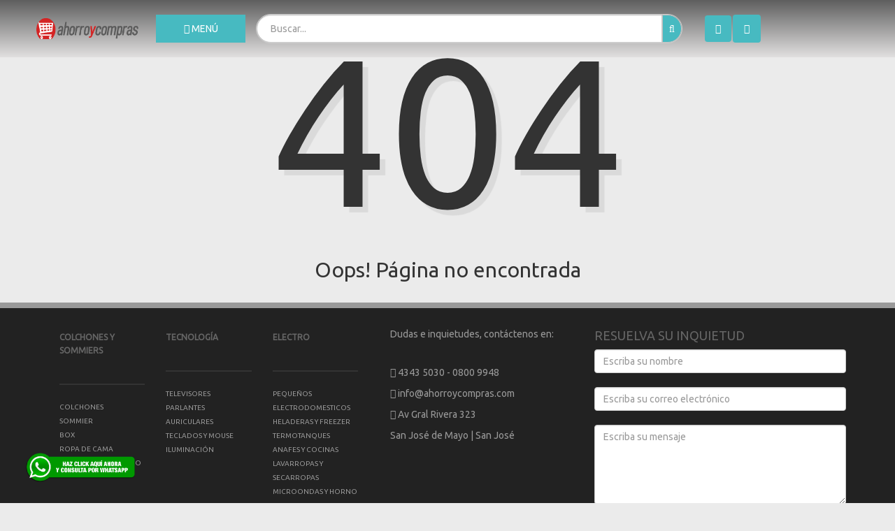

--- FILE ---
content_type: text/html; charset=UTF-8
request_url: https://www.ahorroycompras.com/moda-y-belleza/accesorios?color=naranja
body_size: 10672
content:
<!DOCTYPE html>
<html lang="es">
<head>

	<meta charset="UTF-8">

	<meta name="viewport" content="width=device-width, initial-scale=1.0, minimum-scale=1.0, maximum-scale=1.0, user-scalable=no">

	<link rel="icon" href="https://ahorroycompras.com/backend/vistas/img/plantilla/icono.png">
	<!--=====================================
	Marcado HTML5
	======================================-->

	<meta name="title" content="">

	<meta name="description" content="">

	<meta name="keyword" content="">

	<title></title>

	<!--=====================================
	Marcado de Open Graph FACEBOOK
	======================================-->

	<meta property="og:title"   content="">
	<meta property="og:url" content="">
	<meta property="og:description" content="">
	<meta property="og:image"  content="">
	<meta property="og:type"  content="website">	
	<meta property="og:site_name" content="Tu logo">
	<meta property="og:locale" content="es_CO">

	<!--=====================================
	Marcado para DATOS ESTRUCTURADOS GOOGLE
	======================================-->
	
	<meta itemprop="name" content="">
	<meta itemprop="url" content="">
	<meta itemprop="description" content="">
	<meta itemprop="image" content="">

	<!--=====================================
	Marcado de TWITTER
	======================================-->
	<meta name="twitter:card" content="summary">
	<meta name="twitter:title" content="">
	<meta name="twitter:url" content="">
	<meta name="twitter:description" content="">
	<meta name="twitter:image" content="">
	<meta name="twitter:site" content="@tu-usuario">


	<!--=====================================
	PLUGINS DE CSS
	======================================-->

	<link rel="stylesheet" href="https://ahorroycompras.com/vistas/css/plugins/bootstrap.min.css">

	<link rel="stylesheet" href="https://ahorroycompras.com/vistas/css/plugins/font-awesome.min.css">

	<link rel="stylesheet" href="https://ahorroycompras.com/vistas/css/plugins/flexslider.css">

	<link rel="stylesheet" href="https://ahorroycompras.com/vistas/css/plugins/sweetalert.css">

	<link rel="stylesheet" href="https://ahorroycompras.com/vistas/css/plugins/dscountdown.css">

    <!-- Se agregaron estos dos css a continuacion tambien para el sisatema de carrussel-->

	<link rel="stylesheet" href="https://ahorroycompras.com/vistas/css/plugins/slick-theme.css">

	<link rel="stylesheet" href="https://ahorroycompras.com/vistas/css/plugins/slick.css">	

	<link href="https://fonts.googleapis.com/css?family=Ubuntu" rel="stylesheet">

	<link href="https://fonts.googleapis.com/css?family=Ubuntu|Ubuntu+Condensed" rel="stylesheet">

	<!--=====================================
	HOJAS DE ESTILO PERSONALIZADAS
	======================================-->

	<link rel="stylesheet" href="https://ahorroycompras.com/vistas/css/plantilla.css">

	<link rel="stylesheet" href="https://ahorroycompras.com/vistas/css/cabezote.css">

	<link rel="stylesheet" href="https://ahorroycompras.com/vistas/css/slide.css">

	<link rel="stylesheet" href="https://ahorroycompras.com/vistas/css/productos.css">

	<link rel="stylesheet" href="https://ahorroycompras.com/vistas/css/infoproducto.css">

	<link rel="stylesheet" href="https://ahorroycompras.com/vistas/css/perfil.css">

	<link rel="stylesheet" href="https://ahorroycompras.com/vistas/css/carrito-de-compras.css">

	<link rel="stylesheet" href="https://ahorroycompras.com/vistas/css/ofertas.css">

	<link rel="stylesheet" href="https://ahorroycompras.com/vistas/css/footer.css">

	<link rel="stylesheet" href=" https://ahorroycompras.com/vistas/css/menu_categorias.css">

	<!--=====================================
	PLUGINS DE JAVASCRIPT
	======================================-->

	

	<script src="https://ahorroycompras.com/vistas/js/plugins/jquery.min.js"></script>

	<script src="https://ahorroycompras.com/vistas/js/plugins/bootstrap.min.js"></script>

	<script src="https://ahorroycompras.com/vistas/js/plugins/jquery.easing.js"></script>

	<script src="https://ahorroycompras.com/vistas/js/plugins/jquery.scrollUp.js"></script>

	<script src="https://ahorroycompras.com/vistas/js/plugins/jquery.flexslider.js"></script>

	<script src="https://ahorroycompras.com/vistas/js/plugins/sweetalert.min.js"></script>

	<script src="https://ahorroycompras.com/vistas/js/plugins/md5-min.js"></script>

	<script src="https://ahorroycompras.com/vistas/js/plugins/dscountdown.min.js"></script>

	<script src="https://ahorroycompras.com/vistas/js/plugins/knob.jquery.js"></script> 

    <!-- Se agrego este javascript para el sistema carrussel de los productos. -->

	<script src="https://ahorroycompras.com/vistas/js/plugins/slick.min.js"></script> 

	<script src="https://apis.google.com/js/platform.js" async defer></script>	
      
	  

	

	<!--=====================================
	Pixel de Facebook
	======================================-->

	


</head>

<body>


<!--=====================================
TOP
======================================-->

<div class="container-fluid cabezote2 " id="top">
    <div class="row contenedor_principal">
        <!--=====================================
    LOGOTIPO
    ======================================-->
        <div class="col-sm-2" id="logotipo">
            <!-- Aquí colocas el contenido del logo -->
            <a href="https://ahorroycompras.com/">
                <img src="https://ahorroycompras.com/backend/vistas/img/plantilla/logo.png" class="img-responsive logo">
            </a>
        </div>

        <!--=====================================
    BOTÓN CATEGORÍAS
    ======================================-->
        <div class="col-sm-1 backColor" id="btnCategorias">
            <p>
                <span class="icon">
                    <i class="fa fa-bars" aria-hidden="true"></i>
                </span>
                <span class="text">MENÚ</span>
            </p>
        </div>

       <!-- Columna para la barra buscadora con botones -->
    <div class="col-sm-6 buscador " id="search_bar">
      <!-- Aquí colocas la barra buscadora y los botones -->
      <!--=====================================
      BUSCADOR
      ======================================-->
      <div id="buscador" style="display: flex; align-items: center; border-radius: 25px; border: 1px solid #ccc;">
        <div class="input-group" style="flex: 1;">
          <input type="search" name="buscar" class="form-control" placeholder="Buscar..." style="border-radius: 25px 0 0 25px;">
		  
          <span class="input-group-btn">
            <a href="https://ahorroycompras.com/buscador/1/recientes">
              <button class="btn btn-default backColor" type="submit" style="border-radius: 0 25px 25px 0;">
                <i class="fa fa-search"></i>
              </button>
            </a>
          </span>
        </div>
      </div>
    </div>
	  <!-- Ventana de sugerencias (inicialmente oculta) -->
	  <div id="sugerencias" style="display: none;">
        <ul id="lista-sugerencias">
            <!-- Aquí se agregarán las sugerencias de productos -->
        </ul>
    </div>

        <!-- Columna para el carrito de compras y registro -->
        <div class="col-sm-2 carrito d-flex justify-content-between" id="iconos_carrito">
            <!-- Carrito de compras -->
            <div id="carrito">
                <!-- Contenido del carrito -->
                <a href="https://ahorroycompras.com/carrito-de-compras">
                    <button class="btn btn-default pull-left backColor">
                        <i class="fa fa-shopping-cart" aria-hidden="true"></i>
                    </button>
                </a>

                <p style="color: black;">
                    TU CESTA
                    <span class="cantidadCesta"></span>
                    <br>
                    USD $
                    <span class="sumaCesta"></span>
                </p>
            </div>

            <!--=====================================
			REGISTRO
  ======================================-->

            <div class="registro">

                <ul>

                    


                </ul>
            </div>
            <div class="registro">
                <a href="#modalIngreso" data-toggle="modal">
						   <button class="btn btn-default pull-left backColor">
							 <i class="fa fa-user" aria-hidden="true"></i>
						   </button>
						 </a>            </div>
        </div>
    </div>




</div>

<!--=====================================
HEADER
======================================-->

<header class="container-fluid">
    <div class="row" id="cabezote">
        <!--=====================================
    CATEGORÍAS
    ======================================-->
        <div class="col-xs-12" id="categorias">
            <div class="col-lg-2 col-md-3 col-sm-4 col-xs-12">
        <h4>
        <a href="colchones-y-sommiers" class="pixelCategorias">
        COLCHONES Y SOMMIERS
        </a>
        </h4>
        <hr>
        <ul><li><a href="colchones-" class="ixelCategorias">COLCHONES </a></li><li><a href="sommier-" class="ixelCategorias">SOMMIER </a></li><li><a href="box" class="ixelCategorias">BOX</a></li><li><a href="ropa-de-cama" class="ixelCategorias">ROPA DE CAMA</a></li><li><a href="combos-dormitorio" class="ixelCategorias">COMBOS DORMITORIO</a></li></ul>
        </div><div class="col-lg-2 col-md-3 col-sm-4 col-xs-12">
        <h4>
        <a href="tecnologia" class="pixelCategorias">
        TECNOLOGÍA
        </a>
        </h4>
        <hr>
        <ul><li><a href="televisores" class="ixelCategorias">TELEVISORES</a></li><li><a href="parlantes" class="ixelCategorias">PARLANTES</a></li><li><a href="auriculares" class="ixelCategorias">AURICULARES</a></li><li><a href="teclados-y-mouse-" class="ixelCategorias">TECLADOS Y MOUSE </a></li><li><a href="iluminacion" class="ixelCategorias">ILUMINACIÓN</a></li></ul>
        </div><div class="col-lg-2 col-md-3 col-sm-4 col-xs-12">
        <h4>
        <a href="electro" class="pixelCategorias">
        ELECTRO
        </a>
        </h4>
        <hr>
        <ul><li><a href="pequenos-electrodomesticos" class="ixelCategorias">PEQUEÑOS ELECTRODOMESTICOS</a></li><li><a href="heladeras-y-freezer" class="ixelCategorias">HELADERAS Y FREEZER</a></li><li><a href="termotanques" class="ixelCategorias">TERMOTANQUES</a></li><li><a href="anafes-y-cocinas" class="ixelCategorias">ANAFES Y COCINAS</a></li><li><a href="lavarropas-y-secarropas" class="ixelCategorias">LAVARROPAS Y SECARROPAS</a></li><li><a href="microondas-y-horno-electricos" class="ixelCategorias">MICROONDAS Y HORNO ELECTRICOS</a></li><li><a href="calefaccion" class="ixelCategorias">CALEFACCIÓN</a></li></ul>
        </div><div class="col-lg-2 col-md-3 col-sm-4 col-xs-12">
        <h4>
        <a href="ofertas" class="pixelCategorias">
        OFERTAS
        </a>
        </h4>
        <hr>
        <ul><li><a href="cuidado-personal" class="ixelCategorias">CUIDADO PERSONAL</a></li><li><a href="bazar" class="ixelCategorias">BAZAR</a></li><li><a href="fitnes" class="ixelCategorias">FITNES</a></li><li><a href="bicicletas" class="ixelCategorias">BICICLETAS</a></li><li><a href="bebes-y-ninos" class="ixelCategorias">BEBES Y NIÑOS</a></li></ul>
        </div><div class="col-lg-2 col-md-3 col-sm-4 col-xs-12">
        <h4>
        <a href="living-y-cocina" class="pixelCategorias">
        LIVING Y COCINA
        </a>
        </h4>
        <hr>
        <ul><li><a href="juegos-de-living" class="ixelCategorias">JUEGOS DE LIVING</a></li><li><a href="muebles-de-cocina" class="ixelCategorias">MUEBLES DE COCINA</a></li><li><a href="rack-y-modulares" class="ixelCategorias">RACK Y MODULARES</a></li><li><a href="juegos-de-comedor" class="ixelCategorias">JUEGOS DE COMEDOR</a></li><li><a href="oficina" class="ixelCategorias">OFICINA</a></li><li><a href="exterior" class="ixelCategorias">EXTERIOR</a></li><li><a href="mesas-de-living" class="ixelCategorias">MESAS DE LIVING</a></li><li><a href="barcitos" class="ixelCategorias">BARCITOS</a></li></ul>
        </div><div class="col-lg-2 col-md-3 col-sm-4 col-xs-12">
        <h4>
        <a href="dormitorio" class="pixelCategorias">
        DORMITORIO
        </a>
        </h4>
        <hr>
        <ul><li><a href="comodas" class="ixelCategorias">CÓMODAS</a></li><li><a href="respaldos-y-mesas-de-luz-" class="ixelCategorias">RESPALDOS Y MESAS DE LUZ </a></li><li><a href="zapateras-y-baules-" class="ixelCategorias">ZAPATERAS Y BAULES </a></li><li><a href="tocadores" class="ixelCategorias">TOCADORES</a></li><li><a href="roperos" class="ixelCategorias">ROPEROS</a></li></ul>
        </div><div class="col-lg-2 col-md-3 col-sm-4 col-xs-12">
        <h4>
        <a href="muebles" class="pixelCategorias">
        MUEBLES
        </a>
        </h4>
        <hr>
        <ul><li><a href="cocina-" class="ixelCategorias">COCINA </a></li><li><a href="living" class="ixelCategorias">LIVING</a></li></ul>
        </div>        </div>
    </div>
</header>


<!--=====================================
VENTANA MODAL PARA EL REGISTRO
======================================-->

<div class="modal fade modalFormulario" id="modalRegistro" role="dialog">

    <div class="modal-content modal-dialog">

        <div class="modal-body modalTitulo">

            <h3 class="backColor">REGISTRARSE</h3>

            <button type="button" class="close" data-dismiss="modal">&times;</button>

            <!--=====================================
			REGISTRO FACEBOOK
			======================================-->

            <div class="col-sm-6 col-xs-12 facebook">

                <p>
                    <i class="fa fa-facebook"></i>
                    Registro con Facebook
                </p>

            </div>

            <!--=====================================
			REGISTRO GOOGLE
			======================================-->
            <a href="https://accounts.google.com/o/oauth2/auth?response_type=code&access_type=offline&client_id=362564987008-0u5t336qb5tsb2nq3lmbhi47dl0vldvc.apps.googleusercontent.com&redirect_uri=https%3A%2F%2Fahorroycompras.com%2Findex.php&state&scope=profile%20email&approval_prompt=auto">

                <div class="col-sm-6 col-xs-12 google">

                    <p>
                        <i class="fa fa-google"></i>
                        Registro con Google
                    </p>

                </div>
            </a>

            <!--=====================================
			REGISTRO DIRECTO
			======================================-->

            <form method="post" onsubmit="return registroUsuario()">

                <hr>

                <div class="form-group">

                    <div class="input-group">

                        <span class="input-group-addon">

                            <i class="glyphicon glyphicon-user"></i>

                        </span>

                        <input type="text" class="form-control text-uppercase" id="regUsuario" name="regUsuario"
                            placeholder="Nombre Completo" required>

                    </div>

                </div>

                <div class="form-group">

                    <div class="input-group">

                        <span class="input-group-addon">

                            <i class="glyphicon glyphicon-envelope"></i>

                        </span>

                        <input type="email" class="form-control" id="regEmail" name="regEmail"
                            placeholder="Correo Electrónico" required>

                    </div>

                </div>

                <div class="form-group">

                    <div class="input-group">

                        <span class="input-group-addon">

                            <i class="glyphicon glyphicon-lock"></i>

                        </span>

                        <input type="password" class="form-control" id="regPassword" name="regPassword"
                            placeholder="Contraseña" required>

                    </div>

                </div>

                <!--=====================================
				https://www.iubenda.com/ CONDICIONES DE USO Y POLÍTICAS DE PRIVACIDAD
				======================================-->

                <div class="checkBox">

                    <label>

                        <input id="regPoliticas" type="checkbox">

                        <small>

                            Al registrarse, usted acepta nuestras condiciones de uso y políticas de privacidad

                            <br>

                            <a href="//www.iubenda.com/privacy-policy/8146355" class="iubenda-white iubenda-embed"
                                title="condiciones de uso y políticas de privacidad">Leer más</a>
                            <script type="text/javascript">
                            (function(w, d) {
                                var loader = function() {
                                    var s = d.createElement("script"),
                                        tag = d.getElementsByTagName("script")[0];
                                    s.src = "//cdn.iubenda.com/iubenda.js";
                                    tag.parentNode.insertBefore(s, tag);
                                };
                                if (w.addEventListener) {
                                    w.addEventListener("load", loader, false);
                                } else if (w.attachEvent) {
                                    w.attachEvent("onload", loader);
                                } else {
                                    w.onload = loader;
                                }
                            })(window, document);
                            </script>

                        </small>

                    </label>

                </div>

                
                <input type="submit" class="btn btn-default backColor btn-block" value="ENVIAR">

            </form>

        </div>

        <div class="modal-footer">

            ¿Ya tienes una cuenta registrada? | <strong><a href="#modalIngreso" data-dismiss="modal"
                    data-toggle="modal">Ingresar</a></strong>

        </div>

    </div>

</div>

<!--=====================================
VENTANA MODAL PARA EL INGRESO
======================================-->

<div class="modal fade modalFormulario" id="modalIngreso" role="dialog">

    <div class="modal-content modal-dialog">

        <div class="modal-body modalTitulo">

            <h3 class="backColor">INGRESAR</h3>

            <button type="button" class="close" data-dismiss="modal">&times;</button>

            <!--=====================================
			INGRESO FACEBOOK
			======================================-->

            <div class="col-sm-6 col-xs-12 facebook">

                <p>
                    <i class="fa fa-facebook"></i>
                    Ingreso con Facebook
                </p>

            </div>

            <!--=====================================
			INGRESO GOOGLE
			======================================-->
            <a href="https://accounts.google.com/o/oauth2/auth?response_type=code&access_type=offline&client_id=362564987008-0u5t336qb5tsb2nq3lmbhi47dl0vldvc.apps.googleusercontent.com&redirect_uri=https%3A%2F%2Fahorroycompras.com%2Findex.php&state&scope=profile%20email&approval_prompt=auto">

                <div class="col-sm-6 col-xs-12 google">

                    <p>
                        <i class="fa fa-google"></i>
                        Ingreso con Google
                    </p>

                </div>

            </a>

            <!--=====================================
			INGRESO DIRECTO
			======================================-->

            <form method="post">

                <hr>

                <div class="form-group">

                    <div class="input-group">

                        <span class="input-group-addon">

                            <i class="glyphicon glyphicon-envelope"></i>

                        </span>

                        <input type="email" class="form-control" id="ingEmail" name="ingEmail"
                            placeholder="Correo Electrónico" required>

                    </div>

                </div>

                <div class="form-group">

                    <div class="input-group">

                        <span class="input-group-addon">

                            <i class="glyphicon glyphicon-lock"></i>

                        </span>

                        <input type="password" class="form-control" id="ingPassword" name="ingPassword"
                            placeholder="Contraseña" required>

                    </div>

                </div>



                
                <input type="submit" class="btn btn-default backColor btn-block btnIngreso" value="ENVIAR">

                <br>

                <center>

                    <a href="#modalPassword" data-dismiss="modal" data-toggle="modal">¿Olvidaste tu contraseña?</a>

                </center>

            </form>

        </div>

        <div class="modal-footer">

            ¿No tienes una cuenta registrada? | <strong><a href="#modalRegistro" data-dismiss="modal"
                    data-toggle="modal">Registrarse</a></strong>

        </div>

    </div>

</div>


<!--=====================================
VENTANA MODAL PARA OLVIDO DE CONTRASEÑA
======================================-->

<div class="modal fade modalFormulario" id="modalPassword" role="dialog">

    <div class="modal-content modal-dialog">

        <div class="modal-body modalTitulo">

            <h3 class="backColor">SOLICITUD DE NUEVA CONTRASEÑA</h3>

            <button type="button" class="close" data-dismiss="modal">&times;</button>

            <!--=====================================
			OLVIDO CONTRASEÑA
			======================================-->

            <form method="post">

                <label class="text-muted">Escribe el correo electrónico con el que estás registrado y allí te enviaremos
                    una nueva contraseña:</label>

                <div class="form-group">

                    <div class="input-group">

                        <span class="input-group-addon">

                            <i class="glyphicon glyphicon-envelope"></i>

                        </span>

                        <input type="email" class="form-control" id="passEmail" name="passEmail"
                            placeholder="Correo Electrónico" required>

                    </div>

                </div>

                
                <input type="submit" class="btn btn-default backColor btn-block" value="ENVIAR">

            </form>

        </div>

        <div class="modal-footer">

            ¿No tienes una cuenta registrada? | <strong><a href="#modalRegistro" data-dismiss="modal"
                    data-toggle="modal">Registrarse</a></strong>

        </div>

    </div>

</div>

<div class="container-boton">
    <div class="container-boton-wp">
        <a id="whatsapp-link" href="#" target="_blank">
            <img class="boton-wp" src="https://ahorroycompras.com/vistas/img/plantilla/wpp2.png" alt="">
        </a>
    </div>
</div>



<script>

window.onscroll = function() {
    if (window.innerWidth <= 991) {
        var logo = document.getElementById('logotipo');
		var carrito = document.getElementById('iconos_carrito');
		var buscador = document.getElementById('search_bar');
		var registro = document.getElementById('registro');
	
        
        if (window.pageYOffset > 0) {
            if (logo.style.display !== 'none') {
                logo.style.display = 'none'; // Oculta el logotipo al hacer scroll
			//	carrito.style.float = 'left';
				carrito.style.width = '20%';
				buscador.style.width = '70%';
				registro.style.display = 'none';
				
            }
        } else {
            if (logo.style.display !== 'inline-block') {
                logo.style.display = 'inline-block'; // Muestra el logotipo cuando haces scroll hacia arriba
				carrito.style.float = 'right';
				buscador.style.width = '70%';
				registro.style.display = "block";

			}
        }
    }
}




</script><!--=====================================
ERROR 404
======================================-->

<div class="container">
	
	<div class="row">
		
		<div class="col-12-xs text-center error404">
			
			<h1>404</h1>
			
			<h2>Oops! Página no encontrada</h2>

		</div>


	</div>


</div><!--=====================================
FOOTER
======================================-->

<footer class="container-fluid">

	<div class="container">

		<div class="row">

		 	<!--=====================================
			CATEGORÍAS Y SUBCATEGORÍAS FOOTER
			======================================-->

			<div class="col-lg-5 col-md-6 col-xs-12 footerCategorias">

			<div class="col-lg-4 col-md-3 col-sm-4 col-xs-12">

						<h4><a href="https://ahorroycompras.com/colchones-y-sommiers" class="pixelCategorias" titulo="COLCHONES Y SOMMIERS">COLCHONES Y SOMMIERS</a></h4>

						<hr>

						<ul><li><a href="https://ahorroycompras.com/colchones-" class="pixelSubCategorias" titulo="COLCHONES ">COLCHONES </a></li><li><a href="https://ahorroycompras.com/sommier-" class="pixelSubCategorias" titulo="SOMMIER ">SOMMIER </a></li><li><a href="https://ahorroycompras.com/box" class="pixelSubCategorias" titulo="BOX">BOX</a></li><li><a href="https://ahorroycompras.com/ropa-de-cama" class="pixelSubCategorias" titulo="ROPA DE CAMA">ROPA DE CAMA</a></li><li><a href="https://ahorroycompras.com/combos-dormitorio" class="pixelSubCategorias" titulo="COMBOS DORMITORIO">COMBOS DORMITORIO</a></li></ul>

					</div><div class="col-lg-4 col-md-3 col-sm-4 col-xs-12">

						<h4><a href="https://ahorroycompras.com/tecnologia" class="pixelCategorias" titulo="TECNOLOGÍA">TECNOLOGÍA</a></h4>

						<hr>

						<ul><li><a href="https://ahorroycompras.com/televisores" class="pixelSubCategorias" titulo="TELEVISORES">TELEVISORES</a></li><li><a href="https://ahorroycompras.com/parlantes" class="pixelSubCategorias" titulo="PARLANTES">PARLANTES</a></li><li><a href="https://ahorroycompras.com/auriculares" class="pixelSubCategorias" titulo="AURICULARES">AURICULARES</a></li><li><a href="https://ahorroycompras.com/teclados-y-mouse-" class="pixelSubCategorias" titulo="TECLADOS Y MOUSE ">TECLADOS Y MOUSE </a></li><li><a href="https://ahorroycompras.com/iluminacion" class="pixelSubCategorias" titulo="ILUMINACIÓN">ILUMINACIÓN</a></li></ul>

					</div><div class="col-lg-4 col-md-3 col-sm-4 col-xs-12">

						<h4><a href="https://ahorroycompras.com/electro" class="pixelCategorias" titulo="ELECTRO">ELECTRO</a></h4>

						<hr>

						<ul><li><a href="https://ahorroycompras.com/pequenos-electrodomesticos" class="pixelSubCategorias" titulo="PEQUEÑOS ELECTRODOMESTICOS">PEQUEÑOS ELECTRODOMESTICOS</a></li><li><a href="https://ahorroycompras.com/heladeras-y-freezer" class="pixelSubCategorias" titulo="HELADERAS Y FREEZER">HELADERAS Y FREEZER</a></li><li><a href="https://ahorroycompras.com/termotanques" class="pixelSubCategorias" titulo="TERMOTANQUES">TERMOTANQUES</a></li><li><a href="https://ahorroycompras.com/anafes-y-cocinas" class="pixelSubCategorias" titulo="ANAFES Y COCINAS">ANAFES Y COCINAS</a></li><li><a href="https://ahorroycompras.com/lavarropas-y-secarropas" class="pixelSubCategorias" titulo="LAVARROPAS Y SECARROPAS">LAVARROPAS Y SECARROPAS</a></li><li><a href="https://ahorroycompras.com/microondas-y-horno-electricos" class="pixelSubCategorias" titulo="MICROONDAS Y HORNO ELECTRICOS">MICROONDAS Y HORNO ELECTRICOS</a></li><li><a href="https://ahorroycompras.com/calefaccion" class="pixelSubCategorias" titulo="CALEFACCIÓN">CALEFACCIÓN</a></li></ul>

					</div><div class="col-lg-4 col-md-3 col-sm-4 col-xs-12">

						<h4><a href="https://ahorroycompras.com/ofertas" class="pixelCategorias" titulo="OFERTAS">OFERTAS</a></h4>

						<hr>

						<ul><li><a href="https://ahorroycompras.com/cuidado-personal" class="pixelSubCategorias" titulo="CUIDADO PERSONAL">CUIDADO PERSONAL</a></li><li><a href="https://ahorroycompras.com/bazar" class="pixelSubCategorias" titulo="BAZAR">BAZAR</a></li><li><a href="https://ahorroycompras.com/fitnes" class="pixelSubCategorias" titulo="FITNES">FITNES</a></li><li><a href="https://ahorroycompras.com/bicicletas" class="pixelSubCategorias" titulo="BICICLETAS">BICICLETAS</a></li><li><a href="https://ahorroycompras.com/bebes-y-ninos" class="pixelSubCategorias" titulo="BEBES Y NIÑOS">BEBES Y NIÑOS</a></li></ul>

					</div><div class="col-lg-4 col-md-3 col-sm-4 col-xs-12">

						<h4><a href="https://ahorroycompras.com/living-y-cocina" class="pixelCategorias" titulo="LIVING Y COCINA">LIVING Y COCINA</a></h4>

						<hr>

						<ul><li><a href="https://ahorroycompras.com/juegos-de-living" class="pixelSubCategorias" titulo="JUEGOS DE LIVING">JUEGOS DE LIVING</a></li><li><a href="https://ahorroycompras.com/muebles-de-cocina" class="pixelSubCategorias" titulo="MUEBLES DE COCINA">MUEBLES DE COCINA</a></li><li><a href="https://ahorroycompras.com/rack-y-modulares" class="pixelSubCategorias" titulo="RACK Y MODULARES">RACK Y MODULARES</a></li><li><a href="https://ahorroycompras.com/juegos-de-comedor" class="pixelSubCategorias" titulo="JUEGOS DE COMEDOR">JUEGOS DE COMEDOR</a></li><li><a href="https://ahorroycompras.com/oficina" class="pixelSubCategorias" titulo="OFICINA">OFICINA</a></li><li><a href="https://ahorroycompras.com/exterior" class="pixelSubCategorias" titulo="EXTERIOR">EXTERIOR</a></li><li><a href="https://ahorroycompras.com/mesas-de-living" class="pixelSubCategorias" titulo="MESAS DE LIVING">MESAS DE LIVING</a></li><li><a href="https://ahorroycompras.com/barcitos" class="pixelSubCategorias" titulo="BARCITOS">BARCITOS</a></li></ul>

					</div><div class="col-lg-4 col-md-3 col-sm-4 col-xs-12">

						<h4><a href="https://ahorroycompras.com/dormitorio" class="pixelCategorias" titulo="DORMITORIO">DORMITORIO</a></h4>

						<hr>

						<ul><li><a href="https://ahorroycompras.com/comodas" class="pixelSubCategorias" titulo="CÓMODAS">CÓMODAS</a></li><li><a href="https://ahorroycompras.com/respaldos-y-mesas-de-luz-" class="pixelSubCategorias" titulo="RESPALDOS Y MESAS DE LUZ ">RESPALDOS Y MESAS DE LUZ </a></li><li><a href="https://ahorroycompras.com/zapateras-y-baules-" class="pixelSubCategorias" titulo="ZAPATERAS Y BAULES ">ZAPATERAS Y BAULES </a></li><li><a href="https://ahorroycompras.com/tocadores" class="pixelSubCategorias" titulo="TOCADORES">TOCADORES</a></li><li><a href="https://ahorroycompras.com/roperos" class="pixelSubCategorias" titulo="ROPEROS">ROPEROS</a></li></ul>

					</div><div class="col-lg-4 col-md-3 col-sm-4 col-xs-12">

						<h4><a href="https://ahorroycompras.com/muebles" class="pixelCategorias" titulo="MUEBLES">MUEBLES</a></h4>

						<hr>

						<ul><li><a href="https://ahorroycompras.com/cocina-" class="pixelSubCategorias" titulo="COCINA ">COCINA </a></li><li><a href="https://ahorroycompras.com/living" class="pixelSubCategorias" titulo="LIVING">LIVING</a></li></ul>

					</div>
			</div>

			<!--=====================================
			DATOS CONTACTO
			======================================-->

			<div class="col-md-3 col-sm-6 col-xs-12 text-left infoContacto">
				
				<h5>Dudas e inquietudes, contáctenos en:</h5>

				<br>
				
				<h5>
					
					<i class="fa fa-phone-square" aria-hidden="true"></i>  4343 5030 - 0800 9948

					<br><br>

					<i class="fa fa-envelope" aria-hidden="true"></i> info@ahorroycompras.com 

					<br><br>

					<i class="fa fa-map-marker" aria-hidden="true"></i> Av Gral Rivera 323

					<br><br>
					San José de Mayo | San José

				</h5>

				<iframe src="https://www.google.com/maps/embed?pb=!1m18!1m12!1m3!1d346.26152886491946!2d-56.71970783266047!3d-34.34504684081741!2m3!1f0!2f0!3f0!3m2!1i1024!2i768!4f13.1!3m3!1m2!1s0x95a1776b28789a01%3A0x4702352c339fdee1!2sAhorro%20y%20Compras!5e0!3m2!1ses-419!2suy!4v1687897755299!5m2!1ses-419!2suy" width="100%" height="200" frameborder="0" style="border:0" allowfullscreen></iframe>	

			</div>

			<!--=====================================
			FORMULARIO CONTÁCTENOS
			======================================-->

			<div class="col-lg-4 col-md-3 col-sm-6 col-xs-12 formContacto">
				
				<h4>RESUELVA SU INQUIETUD</h4>

				<form role="form" method="post" onsubmit="return validarContactenos()">

			  		<input type="text" id="nombreContactenos" name="nombreContactenos" class="form-control" placeholder="Escriba su nombre" required> 

			   		<br>
	    	      
   					<input type="email" id="emailContactenos" name="emailContactenos" class="	form-control" placeholder="Escriba su correo electrónico" required>  

   					<br>
	    		     	          
	       			<textarea id="mensajeContactenos" name="mensajeContactenos" class="form-control" placeholder="Escriba su mensaje" rows="5" required></textarea>

	       			<br>
	    	
	       			<input type="submit" value="Enviar" class="btn btn-default pull-right" id="enviar">         

				</form>

				
			</div>
			
		</div>

	</div>

	<hr>
	<div class="mediosDePago">
		<div class="lista_medios">
					<ul class="ul_lista_medios">
						<li class="anda"><img src="../../backend/vistas/img/fpagos/anda.svg"></li>
						<li class="banred"><img src="../../backend/vistas/img/fpagos/banred.svg"></li>
						<li class="bbva"><img src="../../backend/vistas/img/fpagos/bbvanet.svg"></li>
						<li class="cabal"><img src="../../backend/vistas/img/fpagos/cabal.svg"></li>
						<li class="creditel"><img src="../../backend/vistas/img/fpagos/creditel.svg"></li>
						<li class="creditodelacasa"><img src="../../backend/vistas/img/fpagos/creditodelacasa.svg"></li>
						<li class="ebrou"><img src="../../backend/vistas/img/fpagos/ebrou.svg"></li>
						<li class="itau"><img src="../../backend/vistas/img/fpagos/itau-15-menos-tarjetas.svg"></li>
						<li class="master"><img src="../../backend/vistas/img/fpagos/master.svg"></li>
						<li class="mercadopago"><img src="../../backend/vistas/img/fpagos/mercadopago.svg"></li>
						<li class="oca"><img src="../../backend/vistas/img/fpagos/oca.svg"></li>
						<li class="passcard"><img src="../../backend/vistas/img/fpagos/passcard.svg"></li>
						<li class="redpagos"><img src="../../backend/vistas/img/fpagos/redpagos.svg"></li>
						<li class="santander"><img src="../../backend/vistas/img/fpagos/santandersupernet.svg"></li>
						<li class="tarjetad"><img src="../../backend/vistas/img/fpagos/tarjetad.svg"></li>
						<li class="visa"><img src="../../backend/vistas/img/fpagos/visa.svg"></li>
					</ul>
		</div>
	</div>
	<hr>

</footer>


<!--=====================================
FINAL
======================================-->

<div class="container-fluid final">
	
	<div class="container">
	
		<div class="row">
			
			<div class="col-sm-6 col-xs-12 text-left text-muted">
				
				<h5>&copy; 2023 Todos los derechos reservados. Sitio elaborado por la Compañía</h5>

			</div>

			<div class="col-sm-6 col-xs-12 text-right social">
				
			<ul>

			<li>
								<a href="https://www.facebook.com/ahorroycompras/" target="_blank">
									<i class="fa fa-facebook redSocial facebookBlanco" aria-hidden="true"></i>
								</a>
							</li><li>
								<a href="https://www.instagram.com/ahorroycompras/" target="_blank">
									<i class="fa fa-instagram redSocial instagramBlanco" aria-hidden="true"></i>
								</a>
							</li>
			</ul>

			</div>

		</div>

	</div>

</div>

<input type="hidden" value="https://ahorroycompras.com/" id="rutaOculta">
<input type="hidden" value="https://ahorroycompras.com/backend/" id="rutaOcultaServer">
<!--=====================================
JAVASCRIPT PERSONALIZADO
======================================-->

<script src="https://ahorroycompras.com/vistas/js/cabezote.js"></script>
<script src="https://ahorroycompras.com/vistas/js/plantilla.js"></script>
<script src="https://ahorroycompras.com/vistas/js/slide.js"></script>
<script src="https://ahorroycompras.com/vistas/js/buscador.js"></script>
<script src="https://ahorroycompras.com/vistas/js/infoproducto.js"></script>
<script src="https://ahorroycompras.com/vistas/js/usuarios.js"></script>
<script src="https://ahorroycompras.com/vistas/js/registroFacebook.js"></script>
<script src="https://ahorroycompras.com/vistas/js/carrito-de-compras.js"></script>
<script src="https://ahorroycompras.com/vistas/js/visitas.js"></script>


<!--=====================================
https://developers.facebook.com/
======================================-->

<script>
  window.fbAsyncInit = function() {
    FB.init({
      appId      : '1003447224193993',
      xfbml      : true,
      version    : 'v17.0'
    });
    FB.AppEvents.logPageView();
  };

  (function(d, s, id){
     var js, fjs = d.getElementsByTagName(s)[0];
     if (d.getElementById(id)) {return;}
     js = d.createElement(s); js.id = id;
     js.src = "https://connect.facebook.net/en_US/sdk.js";
     fjs.parentNode.insertBefore(js, fjs);
   }(document, 'script', 'facebook-jssdk'));
</script>
<script>

  /*=============================================
	COMPARTIR EN FACEBOOK
	https://developers.facebook.com/docs/      
	=============================================*/
	
	$(".btnFacebook").click(function(){

		FB.ui({

			method: 'share',
			display: 'popup',
			href: 'www.ahorroycompras.com/moda-y-belleza/accesorios?color=naranja',
		}, function(response){});

	})

	/*=============================================
	COMPARTIR EN GOOGLE
	https://developers.google.com/+/web/share/     
	=============================================*/

	$(".btnGoogle").click(function(){

		window.open(

			'https://plus.google.com/share?url=www.ahorroycompras.com/moda-y-belleza/accesorios?color=naranja',
			'',
			'menubar=no,toolbar=no,resizable=yes,scrollbars=yes,height=500,width=400'
		);

		return false;

	})

</script>

	<!--=====================================
	GOOGLE ANALYTICS
	======================================-->

	



</body>
</html>

--- FILE ---
content_type: text/css
request_url: https://ahorroycompras.com/vistas/css/plantilla.css
body_size: 1487
content:
/*=============================================
GLOBAL
=============================================*/

*{
	margin:0px;
	padding:0px;
	list-style: none;
	text-decoration: none;
	font-family: 'Ubuntu', sans-serif;	  
}
/* Evitar scroll horizontal */
html, body {
	max-width: 100%;
	overflow-x: hidden;
	}
ul, ol{
	padding:0px;
}

a:visited, a:link, a:focus, a:hover, a:active{
	list-style: none;
	text-decoration: none;
}

.barraSuperior{
	background: linear-gradient(to bottom, rgb(35 35 35 / 70%), rgba(232, 232, 232, 0.8));
	position: fixed; /* Para que quede fija en la parte superior */
	top: 0; /* Para que se sitúe en la parte superior */
	left: 0;
	width: 100%;
	z-index: 100; /*Un valor alto para que quede sobre el resto */
}

.cabezote2{
	background: linear-gradient(to bottom, rgb(35 35 35 / 70%), rgb(221 219 219 / 70%));
	position: static; /* Para que quede fija en la parte superior */
	top: 0; /* Para que se sitúe en la parte superior */
	left: 0;
	width: 100%;
}

.barraSuperior a{
	color:white;
}

.backColor, .backColor a{
	background:#47bac1;
	color:white;
}

.fondoBreadcrumb{
	margin-bottom:0px;
	background: rgba(0,0,0,0);
}

/*=============================================
REDES SOCIALES
=============================================*/

.redSocial{
	width:30px;
	height:30px;
	text-align: center;
	line-height:30px;
}

/*FACEBOOK*/

.facebookBlanco{
	color:white;
}

.facebookNegro{
	color:black;
}

.facebookColor{
	color:white;
	background:#46639f;
}

/*YOUTUBE*/

.youtubeColor{
	color:white;
	background:#d6513e;
}

.youtubeBlanco{
	color:white;
}

.youtubeNegro{
	color:black;
}

/*TWITTER*/

.twitterColor{
	color:white;
	background:#0ab2e6;
}

.twitterBlanco{
	color:white;
}

.twitterNegro{
	color:black;
}

/*GOOGLE PLUS*/

.googleColor{
	color:white;
	background:#d71617;
}

.googleBlanco{
	color:white;
}

.googleNegro{
	color:black;
}

/*INSTAGRAM*/

.instagramColor{
	color:white;
	background:linear-gradient(45deg, #fca925, #ee1d5f,  #6350a2);

}

.instagramBlanco{
	color:white;
}

.instagramNegro{
	color:black;
}

/*=============================================
ERROR 404, VERIFICAR
=============================================*/

.error404 .verificar{
	color:#333;
}

/*=============================================
SCROLL UP
=============================================*/
#scrollUp{
	bottom: 20px;
	right: 20px;
	width: 50px;
	height: 50px;
	background: url(../img/plantilla/flecha.jpg);
}


/*=============================================
ESCRITORIO GRANDE (LG revisamos en 1366px en adelante)
=============================================*/

@media (min-width:1200px){

	.col-lg-0{
		display: none;
	}

	.error404 h1{
		font-size:300px;
		text-shadow:8px 8px 1px #dadada;
	}

	.verificar h3{
		margin-top:30px;
		font-size:100px;
		text-shadow:4px 4px 1px #dadada;
	}

}

/*=============================================
ESCRITORIO MEDIANO O TABLET HORIZONTAL (MD revisamos en 1024px)
=============================================*/

@media (max-width:1199px) and (min-width:992px){

	.col-md-0{
		display: none;
	}

	.error404 h1{
		font-size:200px;
		text-shadow:6px 6px 1px #dadada;
	}

	.verificar h3{
		margin-top:30px;
		font-size:100px;
		text-shadow:4px 4px 1px #dadada;
	}

}

/*=============================================
ESCRITORIO PEQUEÑO O TABLET VERTICAL (SM revisamos en 768px)
=============================================*/

@media (max-width:991px) and (min-width:768px){

	.col-sm-0{
		display: none;
	}

	.error404 h1{
		font-size:150px;
		text-shadow:4px 4px 1px #dadada;
	}

	.verificar h3{
		margin-top:30px;
		font-size:100px;
		text-shadow:4px 4px 1px #dadada;
	}

	.barraSuperior{
		position: sticky;
		top: 0; /* Para que se sitúe en la parte superior */
		left: 0;
		width: 100%;
		/*z-index: auto;*/
	}

}

/*=============================================
MOVIL (XS revisamos en 320px)
=============================================*/

@media (max-width:767px){

	.col-xs-0{
		display: none;
	}

	.error404 h1{
		font-size:75px;
		text-shadow:2px 2px 1px #dadada;
	}

	.verificar h3{
		margin-top:30px;
		font-size:50px;
		text-shadow:2px 2px 1px #dadada;
	}

	
	.barraSuperior{
		position: sticky;
		top: 0; /* Para que se sitúe en la parte superior */
		left: 0;
		width: 100%;
		/*z-index: auto;*/
	}

}

/*=============================================
SUGERENCIAS ESTILO GENERAL.
=============================================*/
/* Estilo para el contenedor de resultados con scroll vertical */
.resultados-container_1 {
    background-color: white;
    padding: 10px;
    border: 1px solid #ccc;
    border-radius: 10px;
    margin-top: 10px;
	margin-bottom: 10px;
    display: list-item;
    justify-content: space-around;
    overflow-y: auto; /* Agregar scroll vertical si es necesario */
    max-width: 100%; /* Ajustar el ancho máximo al contenedor padre */
    max-height: 300px; /* Altura máxima del contenedor antes de que aparezca el scroll vertical */
}

/* Estilo para cada elemento de la lista */
.resultado-item_1 {
    display: table-column-group;
    margin: 10px;
    text-align: center;
    background-color: white; /* Fondo blanco para cada elemento */
	gap: 15px;
	display: flex;
	border-bottom: 1px solid #ccccccfd;
	align-items: center;
	transition: box-shadow 0.3s ease;
}

/* Estilo para el hover */
.resultado-item_1:hover {
    box-shadow: 0 0 15px rgba(0, 0, 0, 0.2); /* Efecto de sombra sutil durante el hover */
}

/* Estilo para la imagen */
.resultado-item_1 img {
    width: 100%;
    height: auto; /* Ajustar la altura automáticamente */
    border-radius: 50%;
    margin-bottom: 5px;
}

/* Estilo para el título */
.resultado-item_1 p:first-child {
    font-weight: bold;
    width: 40%; /* El título ocupa el 40% del espacio */
    margin-top: 5px; /* Ajuste de margen superior para el título */
}

/* Estilo para la divisa y el precio */
.resultado-item_1 p.divisa,
.resultado-item_1 p.precio {
    width: 25%; /* La divisa y el precio ocupan el 25% del espacio cada uno */
    color: #555;
    margin-top: 5px; /* Ajuste de margen superior para la divisa y el precio */
}

/* Estilo para los enlaces */
.resultado-item_1 a {
    text-decoration: none; /* Quitar el subrayado predeterminado de los enlaces */
    color: #555; /* Color del texto de los enlaces */
    display: block; /* Hacer que los enlaces ocupen todo el ancho del contenedor */
    padding: 5px 0; /* Añadir espacio alrededor del texto de los enlaces */
}

/* Limpiar estilos de lista de sugerencias al ocultarla */
#sugerencias {
    display: none;
}


--- FILE ---
content_type: text/css
request_url: https://ahorroycompras.com/vistas/css/cabezote.css
body_size: 1776
content:
body{
  background-color: #ebebeb;
}
/*=============================================
TOP
=============================================*/

#top ul {
  padding-top: 8px;
}

#top ul li {
  display: inline;
  line-height: 30px;
  color: black;
}

.registro a:hover {
  opacity: 1;
  cursor: pointer;
  color: black;
}

/* Asegura que el botón del ícono de inicio de sesión tenga el mismo tamaño que el botón del carrito */
.registro button {
  padding: 0;
  width: 40px;
  height: 40px;
}

.inline {
  display: inline;
}

#logotipo img {
  margin: 20px 0;
  width: 80%;
  float: right;
}

/*=============================================
HEADER
=============================================*/

header {
  /*background-image: linear-gradient(to bottom, #FACDB9, #FFFFFF);*/
  padding: 20px 0;
  position: fixed;
  top: 50px;
  left: 0;
  width: 100%;
  z-index: 99;
}

.contenedor_principal{
  display: flex;
  align-items: center;
}

#btnCategorias {
  margin: 20px 0;
  padding-left: 10px;
  padding-right: 10px;
  margin-left: 10px;
  cursor: pointer;
  align-self: center;
  /*border:1px solid silver;*/
  text-align: center;
}

#btnCategorias p {
  line-height: 40px;
  margin-bottom: 0px;
}

#btnCategorias:hover {
  opacity: 0.8;
}

#buscador {
  margin: 20px 0;
  position: relative;
}

#buscador input {
  padding: 19px;
  border-radius: 0;
  
}

#buscador button {
  padding: 9px;
  border: 1px solid silver;
  border-radius: 0;
}

#buscador button:hover {
  opacity: 0.8;
}


.carrito {
  display: flex;
  align-items: center;
  margin: 20px 0;
}
/*
#carrito {
  width: 80%;
}
*/
#carrito button {
  padding: 9px 15px;
  /*border:1px solid silver;
    border-radius:0;*/
  border: none;
}

#carrito button:hover {
  opacity: 0.7;
}

.registro button {
  border: none;
}

#carrito p {
  padding: 2px;
  padding-left: 60px;
  /*border:1px solid #aaa;*/
  font-size: 12px;
  font-weight: bold;
  display: none;
}

#categorias {
  display: none;
  margin-top: 35px;
  position: relative;
  padding: 20px;
  opacity: 1;
  text-align: center;
  background-color: rgba(211, 211, 211, 0.5);
}

#categorias ul li a {
  color: black;
  font-size: 10px;
}

#categorias h4 a {
  margin-top: 20px;
  margin-bottom: -10px;
  font-weight: bold;
  color: #d42424;
  font-size: 12px;
}

#categorias hr {
  border: 1px solid rgba(255, 255, 255, 0.3);
}

.cabezote2{
  z-index: 999;
  position: fixed;
}

.resultados-container_1{
  position: absolute;
  margin-top: 50vh;
  width: 100%;
  padding: 10px;
}


/*=============================================
VENTANAS MODALES
=============================================*/

.modalTitulo {
  padding: 5px 0px;
}

.modalTitulo h3 {
  text-align: center;
  margin-top: -5px;
  padding: 15px 0px;
  border-radius: 5px 5px 0px 0px;
}

.modalFormulario .close {
  position: absolute;
  right: 27px;
  top: 15px;
  color: white;
}

.modalFormulario .facebook,
.modalFormulario .google {
  cursor: pointer;
}

.modalFormulario .facebook p {
  background: #46639f;
}

.modalFormulario .google p {
  background: #d6513e;
}

.modalFormulario .facebook p,
.modalFormulario .google p {
  color: white;
  text-align: center;
  line-height: 40px;
  padding: 8px;
  font-size: 18px;
  margin-top: 10px;
  margin-bottom: 20px;
}

.modalFormulario p i {
  margin-left: -25px;
  margin-right: 25px;
  font-size: 25px;
}

.modalFormulario form {
  padding: 20px;
}

.modalFormulario form hr {
  border: 1px solid #eee;
}

.modalFormulario form input[type="text"],
.modalFormulario form input[type="email"],
.modalFormulario form input[type="password"] {
  padding: 25px;
}
.modalFormulario form input[type="submit"] {
  padding: 15px;
}

.modalFormulario form .checkBox {
  margin-top: 10px;
}

/* Botón wpp */
.container-boton-wp {
  /*background-color: #2e6329;
  border: 1px solid #fff;*/
  position: fixed;
  z-index: 999;  
  bottom: 20px;
  left: 25px;
  /*border-radius: 50%;
  transition: ease 0.3s;
  animation: efecto 1.2s infinite;*/
}

.container-boton-wp:hover {
  transform: scale(1.1);
  transition: 0.3s;
}

.boton-wp {
  width: 180px;
  padding: 10px; 
  transition: ease 1s;
}

@keyframes efecto {
  0% {
      box-shadow: 0 0 0 0 rgba(0, 0, 0, 0.85);
  }
  100% {
      box-shadow: 0 0 0 25px rgba(0, 0, 0, 0);
  }
}



/*=============================================
ESCRITORIO GRANDE (LG revisamos en 1366px en adelante)
=============================================*/

@media (max-width: 1481px) and (min-width: 1200px) {
  /*=============================================
	HEADER
	=============================================*/

  /*#logotipo img{
		padding:20px 60px;
		padding-left:0px;
		
	}*/

  .contenedor_principal{
    display: flex;
    align-items: center;
  }

  #carrito {
    padding-left: 100px;
  }

  #btnCategorias {
    width: 10%;
  }

  #carrito {
    padding: 2px;
  }

  #carrito p {
    padding: 2px;
    padding-left: 60px;
    /*border:1px solid #aaa;*/
    font-size: 12px;
    font-weight: bold;
  }

  .modalFormulario .facebook p {
    margin-right: -15px;
  }
}

/*=============================================
ESCRITORIO MEDIANO O TABLET HORIZONTAL (MD revisamos en 1024px)
=============================================*/

@media (max-width: 1199px) and (min-width: 992px) {
  /*=============================================
	HEADER
	=============================================*/

  header #logotipo img {
    padding: 25px 60px;
    padding-left: 0px;
    margin-top: 20px;
  }

  .contenedor_principal{
    display: flex;
    align-items: center;
  }

  .carrito {
    display: flex;
  }

  #carrito p {
    font-size: 10px;
  }

  #carrito button {
    border: none;
  }
  .carrito button {
    border: none;
  }
  .text {
    display: none;
  }

  .modalFormulario .facebook p {
    margin-right: -15px;
  }
/*
  #logotipo{
    display: inline-block;
  }
  */

  .resultados-container_1{
    position: absolute;
    margin-top: 50vh;
  }

  #buscador{
    position: relative;
  }

  .sesionIniciada #btnCategorias{
    display: none !important;
  }

  .sesionIniciada #logotipo img{
    width: 100%;
  }

  .sesionIniciada .buscador{
    float: right;
    width: 30%;
  }

  .sesionIniciada .carrito{
    float: right;
    width: 30%;
    margin-top: 15px;
  }
}

@media (max-width: 1024px) {
  .resultados-container_1{
    position: absolute;
    margin-top: 70vh;
  }
}

/*=============================================
ESCRITORIO PEQUEÑO O TABLET VERTICAL (SM revisamos en 768px)
=============================================*/

@media (max-width: 991px) and (min-width: 880px) {
  /*=============================================
	HEADER
	=============================================*/

  /*	header #logotipo img{
		padding:30px 0px;
	}
*/

  header {
    z-index: auto;
  }

  .barraSuperior, 
  .cabezote2{
    position: fixed !important;
  }

  .contenedor_principal{
    display: flex;
    align-items: center;
  }


  .modalFormulario .facebook p {
    margin-right: -15px;
  }

  .carrito {
    display: flex;
    float: right;
    width: 15%;
    justify-content: end;
    margin-top: 35px;
  }


  #btnCategorias {
    display: none;
  }

  .resultados-container_1{
    position: absolute;
    margin-top: 50vh;
  }

  #buscador{
    position: relative;
  }

  .buscador {
    width: 100%;
    float: left;
  }

  #logotipo {
    float: left;
    width: 20%;
    display: inline-block;
    padding: 10px;
  }

  #logotipo img {
    width: 100%;
    float: none;
  }

  .buscador{
    width: 65%;
    /*float: right;*/
    margin-top: 10px;
    background: transparent;
  }

  .sesionIniciada #btnCategorias{
    display: none;
  }

  .sesionIniciada #logotipo img{
    width: 100%;
  }

  .sesionIniciada .buscador{
    float: right;
    width: 30%;
  }

  .sesionIniciada .carrito{
    float: right;
    width: 30%;
    margin-top: 20px;
  }

  
}

/*=============================================
MOVIL (XS revisamos en 320px)
=============================================*/

@media (max-width: 880px) and (min-width: 767px) {
  /*=============================================
	TOP
	=============================================*/

  #top ul {
    text-align: center;
  }

  #top #registro {
    border-top: 1px solid #222;
  }

  /*=============================================
	HEADER
	=============================================*/

  header {
    z-index: auto;
  }

  .barraSuperior, 
  .cabezote2{
    position: fixed !important;
  }

  
  .contenedor_principal{
    display: flex;
    align-items: center;
  }

  .carrito {
    display: flex;
    float: right;
    justify-content: end;
   /* width: 20%;
    margin-top: 40px;*/
  }

  


  #btnCategorias {
    display: none;
  }

  
  .resultados-container_1{
    position: absolute;
    margin-top: 50vh;
  }

  #buscador{
    position: relative;
  }
  .buscador {
    width: 55%;
    margin-top: 20px;
    background: transparent;
    /*float: right;*/
  }

  #logotipo {
    float: left;
    width: 25%;
    display: inline-block;
    padding: 10px;
  }

  #logotipo img {
    width: 100%;
    float: none;
  }

  

  .modalFormulario .google p {
    margin-top: -15px;
  }


  .sesionIniciada #btnCategorias{
    display: none !important;
  }

  .sesionIniciada #logotipo img{
    width: 80%;
  }

  .sesionIniciada .buscador{
    float: right;
    width: 30%;
    margin-top: 10px;
  }

  .sesionIniciada .carrito{
    float: right;
    width: 30%;
    margin-top: 20px;
  }

}

@media (max-width: 768px) and (min-width: 515px) {
  /*=============================================
	TOP
	=============================================*/

  #top ul {
    text-align: center;
  }

  #top #registro {
    border-top: 1px solid #222;
  }

  /*=============================================
	HEADER
	=============================================*/

  header {
    z-index: auto;
  }

  .barraSuperior, 
  .cabezote2{
    position: fixed !important;
  }

  .contenedor_principal{
    display: flex;
    align-items: center;
  }

  .carrito {
    display: flex;
    float: right;
    /*width: 20%;*/
    justify-content: end;
    /*margin-top: -60px;*/
  }

  #carrito {
    width: 40%;
    display: flex;
    justify-content: flex-end;
  }

  #carrito p {
    display: none;
  }

  #btnCategorias {
    display: none;
  }

  .resultados-container_1{
    position: absolute;
    margin-top: 50vh;
  }

  #buscador{
    position: relative;
  }

  .buscador {
    /*width: 85%;*/
    /*margin-top: 55px;*/
    background: transparent;
    /*float: right;*/
  }

  #logotipo {
    float: left;
    width: 25%;
    display: inline-block;
    padding: 20px;
   /* margin-top: 20px;*/
    
  }


  #logotipo img {
    width: 100%;
    float: none;
  }



  .registro ul {
    margin: auto;
  }

  .modalFormulario .google p {
    margin-top: -15px;
  }

  .sesionIniciada #btnCategorias{
    display: none !important;
  }

  .sesionIniciada #logotipo {
    margin-top: 0px;
    width: 30%;
  }

  .sesionIniciada #logotipo img{
    width: 100%;
  }

  .sesionIniciada .buscador{
    float: right;
    width: 35%;
    margin-top: 10px;
  }

  .sesionIniciada .carrito{
    float: right;
    width: 20%;
    margin-top: 25px;
    padding: 0px;
  }

  .sesionIniciada #carrito{
    margin-top: 10px;
  }
  .sesionIniciada .registro{
    display: none !important;
  }

}

@media (max-width: 515px) and (min-width: 200px) {
  /*=============================================
	TOP
	=============================================*/

  #top ul {
    text-align: center;
  }

  #top #registro {
    border-top: 1px solid #222;
  }

  /*=============================================
	HEADER
	=============================================*/

  header {
    z-index: auto;
  }

  .barraSuperior, 
  .cabezote2{
    position: fixed !important;
  }

  .contenedor_principal{
    display: flex;
    align-items: center;
  }

  .carrito {
    display: flex;
    float: right;
    /*margin-top: -60px;*/
    padding: 0px;
    /*width: 20%;*/
    justify-content: end;
  }

  #carrito {
    width: 50%;
    display: flex;
    justify-content: flex-end;
  }

  #carrito p {
    display: none;
  }

  #btnCategorias {
    display: none;
  }

  .resultados-container_1{
    position: absolute;
    margin-top: 50vh;
  }

  #buscador{
    position: relative;
  }


  .buscador {
    /*width: 80%;*/
    background: transparent;
    /*float: right;*/
  }

  #logotipo {
    float: left;
    width: 28%;
    display: inline-block;
    padding: 10px;
    /*margin-top: 20px;*/
  }

  #logotipo img {
    width: 100%;
    float: none;
    margin: 0 auto;
  }

 

  .registro ul {
    margin: auto;
  }
  #carrito button {
    border: none;
  }

  .registro button {
    border: none;
  }

  .modalFormulario .google p {
    margin-top: -15px;
  }

  
  .sesionIniciada #btnCategorias{
    display: none;
  }

  .sesionIniciada #logotipo {
    margin-top: 25px;
    width: 36%;
  }
  

  .sesionIniciada .buscador{
    float: right;
    width: 50%;
    margin-top: 10px;
  }

  .sesionIniciada .carrito{
    float: right;
    width: 10% !important; 
    margin-top: 20px;
  }

  .sesionIniciada #carrito {
    margin-top: 10px;
  }

  .sesionIniciada .registro{
    display: none !important;
  }

}


--- FILE ---
content_type: text/css
request_url: https://ahorroycompras.com/vistas/css/slide.css
body_size: 729
content:
/*=============================================
SLIDE
=============================================*/

#slide{
	position:relative;
	margin:auto;
	width:100%;
	overflow: hidden;
	padding:0;

	height: 100%; 
	background-size: cover; 
	background-position: center;
	z-index: 98; 
	margin-top: 0px; 
	/*opacity: 0.7;*/
}

#slide ul{
	position:relative;
	left:0%;
	margin:auto;
	height:auto;
	width:400%;
	clear:both;
	display: table;
}

#slide ul li{
	position: relative;
	float:left;
	width:25%;
}	

#slide ul li img{
	width:100%;
}

#slide .slideOpcion1 img{
	position:absolute;
	opacity:1;
	/*top:15%;
	right:10%;
	width:45%;*/
}

#slide .slideOpcion1 .textosSlide{
	position:absolute;
	/*width:40%;
	top:20%;
	left:10%;*/
}


#slide .slideOpcion2 img{
	position:absolute;
	opacity:1;
	/*top:5%;
	left:15%;
	width:25%;*/
}

#slide .slideOpcion2 .textosSlide{
	position:absolute;
	text-align:right;
	/*width:40%;
	top:15%;
	right:15%;*/
}

#slide .slideOpciones h1{	
	text-transform: uppercase;
	font-family: 'Ubuntu Condensed', sans-serif;
	opacity:1;
	top:-10%;
	/*color:#333;*/
}

#slide .slideOpciones h2{
	text-transform: uppercase;
	font-family: 'Ubuntu Condensed', sans-serif;
	opacity:1;
	top:-10%;
	/*color:#777;*/
}

#slide .slideOpciones h3{
	text-transform: uppercase;
	font-family: 'Ubuntu Condensed', sans-serif;
	opacity:1;
	top:-10%;
	/*color:#888;*/
}

#slide .slideOpciones button{
	border:0px;
	margin-top:10px;
	
	opacity:1;
	top:-10%;
}

#slide .slideOpciones button:hover{
	background:black;
	color:white;
	border:0px;
}

#slide .slideOpciones button span{
	margin-left:10px;
}

/*=============================================
FLECHAS
=============================================*/

#slide .flechas{
	position:absolute;
	font-size:2em;
	color:white;
	cursor:pointer;
	z-index:2;
}

#slide #retroceder{
	background:#666;
	left:0;
	opacity: 0;
}

#slide #avanzar{
	background:#666;
	right:0;
	opacity: 0;
}

#slide #retroceder:hover, #slide #avanzar:hover{
	background:#777;
}

#slide #retroceder:active, #slide #avanzar:active{
	background:#444;
}

/*=============================================
PAGINACIÓN
=============================================*/

#slide #paginacion{
	position: absolute;
	width:100%;
	margin:auto;
	text-align: center;
	line-height: 40px;
	font-size:12px;
	bottom:0px;
	left:0px;
	z-index:1;
	background:rgba(0,0,0,.05);
}

#slide #paginacion li{
	display:inline-block;
	margin:0px 5px;
	cursor:pointer;
	opacity:.5;
	color:white;
	text-shadow:0px 0px 5px #333;
}

#slide #paginacion li:first-child{
	opacity:1;
}

#btnSlide{
	width:150px;
	border:0px;
	font-size:25px;
	padding:2px;
}


/*=============================================
ESCRITORIO GRANDE (LG revisamos en 1366px en adelante)
=============================================*/

@media (min-width:1200px){

	
	

	#slide #retroceder{
		top:37%;
		padding:40px 15px 40px 10px;
		font-size:22px;
	}

	#slide #avanzar{
		top:37%;
		padding:40px 10px 40px 15px;
		font-size:22px;
	}

	#slide .slideOpciones h1{			
		font-size:50px;	
		margin-top:5px;
	}

	#slide .slideOpciones h2{			
		font-size:35px;	
	}

	#slide .slideOpciones h3{	
		font-size:30px;	
	}

	#slide .slideOpciones button{
		padding:10px;
	}	

}

/*=============================================
ESCRITORIO MEDIANO O TABLET HORIZONTAL (MD revisamos en 1024px)
=============================================*/

@media (max-width:1199px) and (min-width:992px){

	#slide #retroceder{
		top:35%;
		padding:40px 15px 40px 10px;
		font-size:18px;
	}

	#slide #avanzar{
		top:35%;
		padding:40px 10px 40px 15px;
		font-size:18px;
	}

	#slide .slideOpciones h1{			
		font-size:35px;	
		margin-top:5px;
	}

	#slide .slideOpciones h2{			
		font-size:30px;	
	}

	#slide .slideOpciones h3{	
		font-size:20px;	
	}

	#slide .slideOpciones button{
		padding:10px;
	}	

}

/*=============================================
ESCRITORIO PEQUEÑO O TABLET VERTICAL (SM revisamos en 768px)
=============================================*/

@media (max-width:991px) and (min-width:768px){

	#slide{
		position:relative;
		margin:auto;
		width:100%;
		overflow: hidden;
		padding:0;
		z-index: auto;
	}

	#slide #retroceder{
		top:35%;
		padding:30px 8px 30px 5px;
		font-size:14px;
	}

	#slide #avanzar{
		top:35%;
		padding:30px 5px 30px 8px;
		font-size:14px;
	}

	#slide .slideOpciones h1{			
		font-size:25px;	
		margin-top:5px;
	}

	#slide .slideOpciones h2{			
		font-size:20px;	
	}

	#slide .slideOpciones h3{	
		font-size:15px;	
	}

	#slide .slideOpciones button{
		padding:5px;
	}	

}

/*=============================================
MOVIL (XS revisamos en 320px)
=============================================*/

@media (max-width:767px){
	#slide{
		position:relative;
		margin:auto;
		width:100%;
		overflow: hidden;
		padding:0;
		z-index: auto;
		margin-top: 35px;
	}


	#slide #retroceder, #slide #avanzar{
		display:none;
	}

	#slide .slideOpciones h1{			
		font-size:15px;	
		margin-top:5px;
		margin-bottom:-20px;
	}

	#slide .slideOpciones h2{			
		display:none;	
	}

	#slide .slideOpciones h3{	
		font-size:10px;	
		margin-bottom:-5px;
	}

	#slide .slideOpciones button{
		padding:5px;
		font-size:10px;
	}	

	
}


@media (max-width:767px) and (min-width:515px){

	#slide{
		margin-top: 115px;
	}

}

@media (max-width:515px) and (min-width:200px){

	#slide{
		margin-top: 80px;
	}

}

--- FILE ---
content_type: text/css
request_url: https://ahorroycompras.com/vistas/css/productos.css
body_size: 1245
content:
/*=============================================
BANNER
=============================================*/

.banner {
  position: relative;
  overflow: hidden;
}

.banner .textoBanner {
  position: absolute;
  font-family: "Ubuntu Condensed", sans-serif;
}

.banner .textoDer {
  top: 50px;
  right: 50px;
  text-align: right;
}

.banner .textoIzq {
  top: 50px;
  left: 50px;
  text-align: left;
}

.banner .textoCentro {
  top: 50px;
  left: 50%;
  width: 800px;
  margin-left: -400px;
  text-align: center;
}

.textoBanner h1 {
  font-size: 35px;
  line-height: 25px;
}

.textoBanner h2 {
  font-size: 30px;
  line-height: 25px;
}

.textoBanner h3 {
  font-size: 24px;
  line-height: 25px;
}

hr {
  margin-top: 40px;
}

.slick-slide {
  margin-right: 10px;
}
/*=============================================
BARRA PRODUCTOS
=============================================*/

.barraProductos .organizarProductos span {
  margin-left: 5px;
}

.producto {
  background-color: white;
  margin: 10px;
  border-radius: 15px;
}

/*=============================================
VITRINA PRODUCTOS CUADRÍCULA
=============================================*/

.tituloDestacado h1 {
  margin-top: -5px;
}

.tituloDestacado button span {
  margin-left: 5px;
}

.productos ul li figure {
  overflow: hidden;
}

.productos ul li a img:hover {
  transition: 0.3s all ease;
  opacity: 0.8;
  transform: scale(1.05, 1.05);
}

.productos ul li h4 small {
  color: #777;
  text-transform: uppercase;
  font-size: 12px;
  font-weight: 700;
}

.productos ul li h4 small a {
  color: #777;
}

.productos ul li div.precio {
  padding: 0;
  margin-top: -30px;
  padding-bottom: 20px;
}

.productos ul li div.enlaces {
  padding: 0;
  padding-bottom: 20px;
}

.productos ul li div.enlaces button {
  margin: 2px;
}

.productos ul li div.enlaces button i {
  color: #999;
  font-size: 12px;
}

/*=============================================
VITRINA PRODUCTOS LISTA
=============================================*/

.productos ul li h1 {
  margin-top: -10px;
}

.productos ul li h1 small {
  text-transform: uppercase;
  font-size: 20px;
  font-weight: 700;
}

.productos ul li h1 small a {
  color: #777;
}

/* Estilos por defecto del elemento .oferta */
.oferta {
  display: none;
  color: #ccc;
  font-size: 12px;
  font-weight: bold;
  white-space: nowrap; /* Evita cambios de línea en el contenido */
  text-decoration: line-through;
}

/* Estilos del elemento .precio-oferta cuando el hover se activa */
.precio-oferta {
  text-decoration: none;
  cursor: pointer;
}

/* Estilos del elemento .oferta cuando el hover en .precio-oferta se activa */
.precio-oferta:hover + .oferta {
  display: inline;
  white-space: nowrap; /* Evita cambios de línea en el contenido */
}

.fontSize {
  font-size: 11px;
}

.producto {
  transition: box-shadow 0.2s ease-in-out;
}

.producto:hover {
  border: 2px solid rgba(0, 0, 0, 0.2);
  box-shadow: 5px 5px 5px rgba(0, 0, 0, 0.2);
  border-radius: 15px;
}

/* Estilos para el collage de productos */
.contenedor_collage {
  display: flex; /* Utiliza un contenedor flex para colocar los div uno al lado del otro */
  gap: 20px;
}

.imagen-contenedor {
  flex: 1; /* Hace que los div tengan un ancho flexible y se distribuyan de manera uniforme */
  padding: 20px;
}

.imagen-contenedor:last-child {
  margin-right: 0; /* Elimina el margen derecho del último div para evitar espacio adicional */
}

.imagen-contenedor a {
  display: block; /* Hace que el enlace ocupe todo el espacio disponible en el div */
}

.imagen-contenedor img {
  width: 100%; /* Asegura que la imagen ocupe todo el ancho del contenedor */
  border-radius: 20px;
}

.productos_grid {
  display: grid;
  grid-template-columns: 1fr 1fr 1fr;
  grid-template-rows: 1fr 1fr;
  gap: 20px;
  grid-template-areas: "grid1 grid2 grid3" "grid1 grid4 grid4";
  padding: 20px;
}

.grid1 {
  grid-area: grid1;
}

.grid2 {
  grid-area: grid2;
}

.grid3 {
  grid-area: grid3;
}

.grid4 {
  grid-area: grid4;
}

.grid1 img,
.grid2 img,
.grid3 img,
.grid4 img {
  max-width: 100%;
  height: auto;
  border-radius: 20px;
}

/*=============================================
ESCRITORIO GRANDE (LG revisamos en 1366px en adelante)
=============================================*/

@media (min-width: 1200px) {
  .banner {
    height: 260px;
  }
  .vistaEscritorio{
    display: flex;
    flex-wrap: wrap;
    justify-content: center;
  }

  .vistaEscritorioItem{
    width: 20%;
  }

  .margenResponsivo{
    margin-top: 100px;
  }
}

/*=============================================
ESCRITORIO MEDIANO O TABLET HORIZONTAL (MD revisamos en 1024px)
=============================================*/

@media (max-width: 1199px) and (min-width: 992px) {
  .banner {
    height: 260px;
  }
  .vistaEscritorio{
    display: flex;
    flex-wrap: wrap;
    justify-content: center;
  }

  .vistaEscritorioItem{
    width: 20%;
  }

  .margenResponsivo{
    margin-top: 100px;
  }
}

/*=============================================
ESCRITORIO PEQUEÑO O TABLET VERTICAL (SM revisamos en 768px)
=============================================*/

@media (max-width: 991px) and (min-width: 768px) {
  .banner {
    height: 180px;
  }

  .textoBanner h1 {
    font-size: 30px;
    line-height: 15px;
  }

  .textoBanner h2 {
    font-size: 25px;
    line-height: 15px;
  }

  .textoBanner h3 {
    font-size: 25px;
    line-height: 15px;
  }

  .banner .textoDer,
  .banner .textoIzq,
  .banner .textoCentro {
    top: 35px;
  }

  .margenResponsivo{
    margin-top: 120px;
  }
}

/*=============================================
MOVIL (XS revisamos en 320px)
=============================================*/

@media (max-width: 767px) and (min-width: 515px) {
  .banner {
    height: 100px;
  }

  .banner .textoDer,
  .banner .textoCentro,
  .banner .textoIzq {
    top: 7px;
    left: 50%;
    width: 800px;
    margin-left: -400px;
    text-align: center;
    text-shadow: 2px 2px 20px black;
  }

  .barraProductos {
    margin-top: 85px;
  }

  .textoBanner h1 {
    font-size: 20px;
    line-height: 5px;
  }

  .textoBanner h2 {
    font-size: 20px;
    line-height: 5px;
  }

  .textoBanner h3 {
    font-size: 15px;
    line-height: 5px;
  }

  .tituloDestacado h1 {
    text-align: center;
  }

  .tituloDestacado button {
    position: absolute;
    left: 50%;
    width: 40%;
    margin-left: -20%;
  }

  .productos ul li h1 small {
    font-size: 16px;
  }

  .contenedor_collage {
    gap: 0px;
  }

  .productos_grid {
    gap: 10px;
  }

  .margenResponsivo{
    margin-top: 130px;
  }
}

@media (max-width: 515px) {
  .banner {
    height: 100px;
    margin-top: 60px;
  }

  .banner .textoDer,
  .banner .textoCentro,
  .banner .textoIzq {
    top: 7px;
    left: 50%;
    width: 800px;
    margin-left: -400px;
    text-align: center;
    text-shadow: 2px 2px 20px black;
  }

  .barraProductos {
    margin-top: 50px;
  }

  .textoBanner h1 {
    font-size: 20px;
    line-height: 5px;
  }

  .textoBanner h2 {
    font-size: 20px;
    line-height: 5px;
  }

  .textoBanner h3 {
    font-size: 15px;
    line-height: 5px;
  }

  .tituloDestacado h1 {
    text-align: center;
  }

  .tituloDestacado button {
    position: absolute;
    left: 50%;
    width: 40%;
    margin-left: -20%;
  }

  .productos ul li h1 small {
    font-size: 16px;
  }

  .contenedor_collage {
    display: block;
  }

  .productos_grid {
    grid-template-columns: auto;
    grid-template-rows: auto;
    grid-template-areas: "grid1 grid1" "grid2 grid3" "grid4 grid4";
  }

  .margenResponsivo{
    margin-top: 80px;
  }
}


--- FILE ---
content_type: text/css
request_url: https://ahorroycompras.com/vistas/css/infoproducto.css
body_size: 316
content:
/*=============================================
INFOPRODUCTO
=============================================*/

.producto {
  transition: box-shadow 0.2s ease-in-out;
}

.producto:hover {
  border: 2px solid rgba(0, 0, 0, 0.2);
  box-shadow: 5px 5px 5px rgba(0, 0, 0, 0.2);
  border-radius: 15px;
}

.infoproducto figure.visor img {
  display: none;
  cursor: crosshair;
}

.infoproducto figure.visor img:first-child {
  display: block;
}

.flexslider {
  cursor: pointer;
}

.lupa {
  display: none;
  position: absolute;
  top: 0;
  left: 0;
  overflow: hidden;
}

.lupa img {
  position: relative;
  margin-top: -100%;
  margin-left: -50%;
  width: 160%;
}

.compartirRedes {
  border: 0px;
  box-shadow: none;
  margin: 0px;
}

.compartirRedes li p {
  color: white;
  text-align: center;
  line-height: 30px;
  padding: 8px;
  font-size: 18px;
  margin-top: 10px;
  margin-bottom: 20px;
  cursor: pointer;
}

.btnFacebook {
  background: #46639f;
}

.btnGoogle {
  background: #d6513e;
}

.alturaComentarios {
  height: 300px;
}

/*=============================================
ESCRITORIO GRANDE (LG revisamos en 1366px en adelante)
=============================================*/

@media (min-width: 1200px) {
  .videoPresentacion {
    height: 415px;
  }

  .vistaEscritorio{
    display: flex;
  }
}

/*=============================================
ESCRITORIO MEDIANO O TABLET HORIZONTAL (MD revisamos en 1024px)
=============================================*/

@media (max-width: 1199px) and (min-width: 992px) {
  .videoPresentacion {
    height: 350px;
  }
  .vistaEscritorio{
    display: flex;
  }
}

/*=============================================
ESCRITORIO PEQUEÑO O TABLET VERTICAL (SM revisamos en 768px)
=============================================*/

@media (max-width: 991px) and (min-width: 768px) {
  .videoPresentacion {
    height: 300px;
  }
  
}

/*=============================================
MOVIL (XS revisamos en 320px)
=============================================*/

@media (max-width: 767px) {
  .videoPresentacion {
    height: 200px;
  }

  .fondoBreadcrumb {
    font-size: 12px;
  }

  .botonesCompra button {
    margin: 5px 0;
  }


}


--- FILE ---
content_type: text/css
request_url: https://ahorroycompras.com/vistas/css/perfil.css
body_size: -236
content:
/*=============================================
PERFIL
=============================================*/
#perfil figure#imgPerfil img{

	width:80%;
	margin:10px 0;

}

#perfil #subirImagen{
	display:none;
	margin:20px 0px;
	border:2px dotted #ccc;
	overflow: hidden;
	padding:40px;
	cursor:pointer;
}

#perfil #subirImagen img{
	width:100%;
	padding:10px;
}

#perfil #subirImagen #datosImagen{
	height:65px;
}







--- FILE ---
content_type: text/css
request_url: https://ahorroycompras.com/vistas/css/carrito-de-compras.css
body_size: -229
content:
/*=============================================
CARRITO DE COMPRAS
=============================================*/
.cabeceraCarrito{
	height:40px;
}

.cabeceraCarrito h3{
	margin-top:-5px
}

.cabeceraCheckout{
	height:66px;
}

/*=============================================
CHECKOUT
=============================================*/

.contenidoCheckout, .contenidoCheckout .row{
	padding:0px 20px;
}

.formEnvio{
	display:none;
}

--- FILE ---
content_type: text/css
request_url: https://ahorroycompras.com/vistas/css/ofertas.css
body_size: -183
content:
/*=============================================
OFERTAS

.ofertas{
	position: relative;
	background: linear-gradient(black,#222,silver,white);
	padding:0;
	border-radius:5px;
	margin-bottom:40px;
}
=============================================*/
.ofertas{
	position: relative;
	background: white;
	padding:20px;
	border-radius:5px;
	margin-bottom:40px;
}

.ofertas h3{
	padding-top:20px;
	color:white;
}

.ofertas figure{
	position: relative;
}

.ofertas h1{
	color:white;
	margin-top:-30px;
	font-size: 60px;
	text-shadow:0px 0px 10px black;
}

.ofertas .countdown{
	margin-bottom:5px;
}


--- FILE ---
content_type: text/css
request_url: https://ahorroycompras.com/vistas/css/footer.css
body_size: 432
content:
/*=============================================
FOOTER
=============================================*/

footer{
	margin-top:20px;
	border-top:8px solid #999;
	background: #222;
	padding:20px 0;
}

.footerCategorias h4 a{
	color:#666;
	font-size: 12px;
	font-weight: bold;
}

.footerCategorias li a{
	color:#999;
	font-size: 10px;
	font-weight: 300;

}

.footerCategorias li a:hover{
	color: #b1b1b1;
}

.footerCategorias hr{
	border:1px solid #333;
}

.infoContacto h5{
	color:#999;
}

.formContacto h4{
	color:#666;
}



.final{
	padding:20px 0;
	background: black;
}

.final ul li{
	display:inline;
	line-height:30px;
	margin:0px 5px;
	color:white;
}

.final .social ul li a i{
	font-size:18px;
	margin:0 1px;
}



/* Medios de pago */

hr{
	border:1px solid #333;
}

.mediosDePago {
    display: flex;
    align-items: center;
    justify-content: center;
	margin-top: 15px;
	margin-bottom: 15px;
	flex-wrap: wrap; /* Permite que los elementos pasen a la siguiente línea */
    max-width: 100%; /* Evita que el contenedor exceda el ancho de la pantalla */
    overflow: hidden; /* Oculta el contenido que exceda el ancho */
}

.ul_lista_medios {
    list-style-type: none;
    display: flex;
    padding: 0;
    margin: 0;
	flex-wrap: wrap; /* Permite que los elementos pasen a la siguiente línea */
	
}

.ul_lista_medios li {
    margin-right: 10px;
	padding: 15px;
	
}

.ul_lista_medios li img {
    width: 30px; /* Ajusta el tamaño pequeño según tus necesidades */
    height: auto;
    filter: grayscale(100%); /* Convierte las imágenes a blanco y negro */
    transition: filter 0.2s;
}

.ul_lista_medios li:hover img {
    filter: grayscale(0%); /* Vuelve la imagen a color al pasar el cursor sobre ella */
}


@media (max-width:1481px) and (min-width:200px){
	.ul_lista_medios li {
		margin-right: 10px;
		padding: 0px;
	}
	
}

@media (max-width:1000px) and (min-width:200px){
	.social {
		padding-right: 80px;

	}
	
}

--- FILE ---
content_type: text/css
request_url: https://ahorroycompras.com/vistas/css/menu_categorias.css
body_size: -86
content:
.slider-container-categorias {
	position:relative;
	width:50%;    
    height:30%;
    padding: 0;
    margin-left: auto;
    margin-right: auto;
    margin-top: 20px;
    margin-bottom: 20px;
}

.categoria-item {
    position: relative;
}

.categoria-imagen {
    position: relative;
}

.categoria-imagen img {
    display: block;
    width: 100%;
    border-radius: 8%;
    
}

.categoria-titulo {
    margin-top: 20%;
    top: 100%;
    left: 0;
    right: 0;
    transform: translateY(-50%);
 
    padding: 10px;
    color: black;
    font-size: 10px;
    text-align: center;
}

.slider-container-categorias .slick-slide{
    background-color: transparent;
}

@media (max-width:767px){
	.categoria-titulo {
        margin-top: 25%;
        top: 100%;
        left: 0;
        right: 0;
        transform: translateY(-50%);
     
        padding: inherit;
        color: black;
        font-size: 8px;
        text-align: center;
    }

	
}




--- FILE ---
content_type: image/svg+xml
request_url: https://www.ahorroycompras.com/backend/vistas/img/fpagos/itau-15-menos-tarjetas.svg
body_size: 3130
content:
<?xml version="1.0" encoding="utf-8"?>
<!-- Generator: Adobe Illustrator 25.4.8, SVG Export Plug-In . SVG Version: 6.00 Build 0)  -->
<svg version="1.1" id="Capa_1" xmlns="http://www.w3.org/2000/svg" xmlns:xlink="http://www.w3.org/1999/xlink" x="0px" y="0px"
	 viewBox="0 0 126.7 50" style="enable-background:new 0 0 126.7 50;" xml:space="preserve">
<style type="text/css">
	.st0{fill:#EB7405;}
	.st1{fill:#004587;}
	.st2{fill:#FFEC00;}
	.st3{fill:#FDEA14;}
	.st4{enable-background:new    ;}
	.st5{fill:#FFFFFF;}
</style>
<path class="st0" d="M116.6,50H0V0h126.7v39.9C126.7,45.5,122.2,50,116.6,50z"/>
<g>
	<path class="st1" d="M88,6.4h24.7c3.4,0,6.2,2.8,6.2,6.2v24.7c0,3.4-2.8,6.2-6.2,6.2H88c-3.4,0-6.2-2.8-6.2-6.2V12.6
		C81.9,9.2,84.6,6.4,88,6.4"/>
	<rect x="84.9" y="24.9" class="st2" width="2.9" height="12.3"/>
	<path class="st2" d="M102.4,33.9c0,0.1,0,0.3-0.1,0.5v0.1l0,0c-0.3,0.6-0.9,1.2-1.8,1.2c-0.8,0-1.3-0.4-1.3-1.2
		c0-0.9,0.7-1.3,1.9-1.5c0.3,0,0.5-0.1,0.8-0.1c0.2,0,0.4,0,0.6,0L102.4,33.9L102.4,33.9z M100.7,27.7c-1.8,0-3.1,0.5-3.8,0.9
		l0.5,1.8c0.6-0.4,1.8-0.7,2.8-0.7c1.7,0,2,0.9,2,1.3v0.1c-3.7,0-6,1.2-6,3.6c0,1.4,1.1,2.8,3.2,2.8c1.2,0,2.3-0.4,2.9-1.2l0,0
		l0.3,1h2.3v-5.5C105,29.6,103.9,27.7,100.7,27.7"/>
	<path class="st2" d="M112.9,28v5.4c0,0.2,0,0.4-0.1,0.6c-0.2,0.6-0.8,1.2-1.7,1.2c-1.2,0-1.7-0.9-1.7-2.3V28h-2.8v5.4
		c0,0.7,0.1,1.3,0.3,1.8c0.2,0.5,0.4,0.9,0.7,1.3c0.3,0.3,0.7,0.6,1.1,0.7c0.4,0.2,0.9,0.2,1.4,0.2c0.4,0,0.8-0.1,1.2-0.2
		c0.3-0.1,0.6-0.2,0.9-0.4c0.2-0.2,0.5-0.3,0.6-0.5c0.2-0.2,0.3-0.3,0.4-0.5l0.4,1.3h2.3V28H112.9z"/>
	<path class="st2" d="M90.5,24.9V28h-1.3v2.1h1.3v3.8c0,1.2,0.2,2.2,0.8,2.7c0.5,0.5,1.3,0.9,2.3,0.9c0.8,0,1.2-0.1,1.6-0.3v-2.1
		c-0.1,0-0.3,0.1-0.6,0.1c-1,0-1.2-0.6-1.2-1.8v-3.3h1.8V28h-1.8v-3.1H90.5z"/>
	<polygon class="st2" points="111.9,24.9 110.1,27.4 112.1,27.4 114.6,24.9 	"/>
</g>
<g>
	<path class="st2" d="M9.4,28.8c0-1.1,0-2.1-0.1-3h2.4l0.1,1.2h0.1c0.4-0.6,1.2-1.5,2.8-1.5c1.2,0,2.1,0.6,2.5,1.6l0,0
		c0.3-0.5,0.8-0.9,1.2-1.1c0.5-0.3,1-0.4,1.7-0.4c1.7,0,3,1.2,3,4V35h-2.8v-5c0-1.3-0.4-2.1-1.3-2.1c-0.7,0-1.1,0.4-1.3,1
		c-0.1,0.2-0.1,0.5-0.1,0.7v5.3h-2.8v-5.1c0-1.1-0.4-1.9-1.3-1.9c-0.7,0-1.1,0.5-1.3,1c-0.1,0.3-0.1,0.5-0.1,0.7v5.3H9.4V28.8z"/>
	<path class="st2" d="M26.6,31.3c0.1,1.2,1.2,1.7,2.6,1.7c1,0,1.7-0.1,2.5-0.3l0.3,1.9c-1,0.3-2.1,0.6-3.3,0.6
		c-3.1,0-4.9-1.8-4.9-4.7c0-2.4,1.5-4.9,4.6-4.9c3,0,4.1,2.3,4.1,4.5c0,0.5-0.1,1-0.1,1.1L26.6,31.3L26.6,31.3z M29.9,29.3
		c0-0.7-0.3-1.8-1.6-1.8c-1.2,0-1.7,1-1.7,1.8H29.9z"/>
	<path class="st2" d="M33.4,28.8c0-1.1,0-2.1-0.1-3h2.4l0.2,1.2H36c0.3-0.6,1.3-1.5,2.8-1.5c1.9,0,3.3,1.2,3.3,3.9v5.4h-2.9v-5.1
		c0-1.2-0.4-2-1.5-2c-0.8,0-1.2,0.5-1.5,1c-0.1,0.2-0.1,0.4-0.1,0.7v5.3h-2.8v-5.9H33.4z"/>
	<path class="st2" d="M52.4,30.4c0,3.3-2.4,4.9-4.8,4.9c-2.7,0-4.7-1.7-4.7-4.7s1.9-4.9,4.9-4.9C50.6,25.7,52.4,27.6,52.4,30.4
		 M45.8,30.5c0,1.6,0.7,2.8,1.8,2.8s1.8-1.1,1.8-2.8c0-1.4-0.5-2.8-1.8-2.8C46.3,27.8,45.8,29.2,45.8,30.5"/>
	<path class="st2" d="M53.2,32.6c0.5,0.3,1.6,0.7,2.4,0.7s1.2-0.3,1.2-0.8c0-0.4-0.3-0.7-1.3-1c-1.9-0.6-2.6-1.7-2.6-2.7
		c0-1.7,1.5-3,3.7-3c1,0,2,0.3,2.6,0.5l-0.6,2c-0.4-0.3-1.2-0.5-2-0.5c-0.7,0-1,0.3-1,0.8c0,0.4,0.3,0.7,1.5,1
		c1.7,0.6,2.4,1.5,2.5,2.8c0,1.7-1.3,3-4,3c-1.2,0-2.3-0.3-3-0.7L53.2,32.6z"/>
</g>
<g>
	<path class="st2" d="M43.3,9.3c2.4,0,3.8,1.8,3.8,4.2c0,3-1.9,4.5-3.9,4.5c-2.2,0-3.8-1.7-3.8-4.3C39.3,11.2,40.8,9.3,43.3,9.3
		L43.3,9.3z M43.2,11.1c-1,0-1.4,1.1-1.4,2.6s0.5,2.5,1.5,2.5s1.4-1,1.4-2.6C44.6,12.2,44.2,11.1,43.2,11.1L43.2,11.1z M43.3,23.9
		l8.2-14.6h1.7l-8.1,14.6H43.3z M53.5,15.1c2.4,0,3.8,1.8,3.8,4.2c0,3-1.9,4.5-3.9,4.5c-2.2,0-3.8-1.7-3.8-4.3
		C49.5,17.1,51,15.1,53.5,15.1L53.5,15.1z M53.4,17c-1,0-1.4,1.1-1.4,2.5c0,1.5,0.5,2.5,1.5,2.5s1.4-1,1.4-2.5
		C54.9,18.1,54.4,17,53.4,17L53.4,17z"/>
	<path class="st3" d="M36.2,7.3h-7.8L28,10.4c0.4-0.1,0.8-0.1,1.3-0.1c1.9,0,3.9,0.4,5.3,1.5c1.6,1,2.4,2.7,2.4,5.1
		c0,3.7-3.2,7.1-8.7,7.1c-2.4,0-4.5-0.5-5.7-1.1l0.9-3.6c0.9,0.4,2.7,1,4.6,1c2,0,4-1,4-3s-1.7-3.4-5.7-3.4c-1.1,0-1.9,0.1-2.7,0.2
		L25,3.5h11.2C36.2,3.3,36.2,7.3,36.2,7.3z"/>
	<g>
		<path class="st3" d="M14.2,7.5L14.2,7.5l-4,1.8L9.4,5.7l5.4-2.5h4v20.6h-4.6C14.2,23.8,14.2,7.5,14.2,7.5z"/>
	</g>
</g>
<g class="st4">
	<path class="st5" d="M9.7,37.9h0.7l0,0.4c0.1-0.2,0.2-0.3,0.4-0.4c0.2-0.1,0.4-0.1,0.6-0.1c0.3,0,0.5,0.1,0.7,0.2
		c0.2,0.1,0.3,0.3,0.4,0.6c0.1,0.2,0.2,0.5,0.2,0.9c0,0.3-0.1,0.6-0.2,0.9S12.2,40.8,12,41s-0.4,0.2-0.7,0.2c-0.2,0-0.3,0-0.5-0.1
		s-0.3-0.2-0.4-0.3v1.5H9.7V37.9z M11.2,40.5c0.2,0,0.4-0.1,0.5-0.3c0.1-0.2,0.2-0.4,0.2-0.8s-0.1-0.6-0.2-0.8s-0.3-0.3-0.5-0.3
		s-0.4,0.1-0.5,0.3c-0.1,0.2-0.2,0.4-0.2,0.8s0.1,0.6,0.2,0.8C10.8,40.4,11,40.5,11.2,40.5z"/>
	<path class="st5" d="M14.1,41.2c-0.3,0-0.6-0.1-0.7-0.2s-0.3-0.4-0.3-0.7c0-0.4,0.1-0.6,0.4-0.8s0.7-0.3,1.2-0.3c0,0,0.1,0,0.1,0
		c0,0,0.1,0,0.1,0c0-0.2-0.1-0.4-0.2-0.5c-0.1-0.1-0.3-0.2-0.5-0.2c-0.3,0-0.6,0.1-0.9,0.3v-0.6c0.3-0.2,0.7-0.3,1-0.3
		c0.4,0,0.8,0.1,1,0.4c0.2,0.2,0.3,0.6,0.3,1v1.9h-0.6l0-0.4c-0.1,0.1-0.2,0.2-0.4,0.3C14.5,41.1,14.3,41.2,14.1,41.2z M14.3,40.6
		c0.2,0,0.3-0.1,0.5-0.2c0.1-0.1,0.2-0.3,0.2-0.5v-0.3c0,0-0.1,0-0.1,0c0,0-0.1,0-0.1,0c-0.3,0-0.5,0-0.7,0.1
		c-0.2,0.1-0.2,0.2-0.2,0.4c0,0.1,0,0.3,0.1,0.3C14,40.6,14.1,40.6,14.3,40.6z"/>
	<path class="st5" d="M17.5,42.3c-0.2,0-0.4,0-0.6-0.1c-0.2,0-0.3-0.1-0.5-0.2v-0.6c0.3,0.2,0.6,0.2,0.9,0.2c0.6,0,0.9-0.3,0.9-0.9
		v-0.1c-0.1,0.1-0.2,0.3-0.4,0.3s-0.3,0.1-0.5,0.1c-0.4,0-0.7-0.1-0.9-0.4c-0.2-0.3-0.4-0.7-0.4-1.1c0-0.5,0.1-0.9,0.4-1.2
		c0.2-0.3,0.6-0.4,1-0.4c0.2,0,0.4,0,0.5,0.1c0.2,0.1,0.3,0.2,0.4,0.4l0-0.4h0.6v2.8c0,0.5-0.1,0.9-0.4,1.2S18,42.3,17.5,42.3z
		 M17.7,40.5c0.2,0,0.4-0.1,0.5-0.3c0.1-0.2,0.2-0.4,0.2-0.7c0-0.3-0.1-0.6-0.2-0.7c-0.1-0.2-0.3-0.3-0.5-0.3
		c-0.2,0-0.4,0.1-0.5,0.3c-0.1,0.2-0.2,0.4-0.2,0.7c0,0.3,0.1,0.5,0.2,0.7C17.3,40.4,17.5,40.5,17.7,40.5z"/>
	<path class="st5" d="M20.7,41.2c-0.3,0-0.6-0.1-0.7-0.2s-0.3-0.4-0.3-0.7c0-0.4,0.1-0.6,0.4-0.8s0.7-0.3,1.2-0.3c0,0,0.1,0,0.1,0
		c0,0,0.1,0,0.1,0c0-0.2-0.1-0.4-0.2-0.5c-0.1-0.1-0.3-0.2-0.5-0.2c-0.3,0-0.6,0.1-0.9,0.3v-0.6c0.3-0.2,0.7-0.3,1-0.3
		c0.4,0,0.8,0.1,1,0.4c0.2,0.2,0.3,0.6,0.3,1v1.9h-0.6l0-0.4c-0.1,0.1-0.2,0.2-0.4,0.3C21.1,41.1,20.9,41.2,20.7,41.2z M20.9,40.6
		c0.2,0,0.3-0.1,0.5-0.2c0.1-0.1,0.2-0.3,0.2-0.5v-0.3c0,0-0.1,0-0.1,0c0,0-0.1,0-0.1,0c-0.3,0-0.5,0-0.7,0.1
		c-0.2,0.1-0.2,0.2-0.2,0.4c0,0.1,0,0.3,0.1,0.3C20.6,40.6,20.7,40.6,20.9,40.6z"/>
	<path class="st5" d="M23,37.9h0.7l0,0.4c0.1-0.2,0.2-0.3,0.4-0.3c0.2-0.1,0.3-0.1,0.5-0.1c0.3,0,0.6,0.1,0.8,0.3
		c0.2,0.2,0.3,0.5,0.3,0.9v2h-0.8v-1.9c0-0.2-0.1-0.4-0.2-0.5s-0.2-0.2-0.4-0.2s-0.3,0.1-0.5,0.2c-0.1,0.1-0.2,0.3-0.2,0.5v1.9H23
		V37.9z"/>
	<path class="st5" d="M27.5,41.2c-0.4,0-0.7-0.1-0.9-0.4s-0.4-0.7-0.4-1.2c0-0.3,0.1-0.6,0.2-0.9s0.3-0.4,0.5-0.6s0.4-0.2,0.7-0.2
		c0.2,0,0.3,0,0.5,0.1s0.3,0.2,0.4,0.3v-1.7h0.8v4.5h-0.7l0-0.4c-0.1,0.2-0.2,0.3-0.4,0.4C27.9,41.1,27.7,41.2,27.5,41.2z
		 M27.7,40.5c0.2,0,0.4-0.1,0.5-0.3c0.1-0.2,0.2-0.4,0.2-0.8s-0.1-0.6-0.2-0.8c-0.1-0.2-0.3-0.3-0.5-0.3c-0.2,0-0.4,0.1-0.5,0.3
		C27,38.9,27,39.2,27,39.5c0,0.3,0.1,0.6,0.2,0.8C27.3,40.4,27.5,40.5,27.7,40.5z"/>
	<path class="st5" d="M31.2,41.2c-0.3,0-0.6-0.1-0.8-0.2c-0.2-0.1-0.4-0.3-0.5-0.6c-0.1-0.2-0.2-0.5-0.2-0.9c0-0.3,0.1-0.6,0.2-0.9
		c0.1-0.3,0.3-0.4,0.5-0.6s0.5-0.2,0.8-0.2c0.3,0,0.6,0.1,0.8,0.2c0.2,0.1,0.4,0.3,0.5,0.6c0.1,0.2,0.2,0.5,0.2,0.9
		c0,0.3-0.1,0.6-0.2,0.9c-0.1,0.3-0.3,0.4-0.5,0.6S31.4,41.2,31.2,41.2z M31.2,40.5c0.2,0,0.4-0.1,0.5-0.3c0.1-0.2,0.2-0.4,0.2-0.8
		c0-0.3-0.1-0.6-0.2-0.8c-0.1-0.2-0.3-0.3-0.5-0.3s-0.4,0.1-0.5,0.3c-0.1,0.2-0.2,0.4-0.2,0.8c0,0.3,0.1,0.6,0.2,0.8
		C30.8,40.4,30.9,40.5,31.2,40.5z"/>
	<path class="st5" d="M35.6,41.2c-0.5,0-0.9-0.1-1.1-0.4c-0.3-0.3-0.4-0.7-0.4-1.2c0-0.3,0.1-0.6,0.2-0.9c0.1-0.3,0.3-0.4,0.6-0.6
		c0.2-0.1,0.5-0.2,0.8-0.2c0.3,0,0.5,0.1,0.8,0.2v0.6c-0.2-0.1-0.4-0.2-0.7-0.2c-0.3,0-0.5,0.1-0.7,0.3c-0.2,0.2-0.2,0.4-0.2,0.8
		c0,0.3,0.1,0.6,0.2,0.8c0.2,0.2,0.4,0.3,0.7,0.3c0.3,0,0.5-0.1,0.7-0.2V41C36.2,41.1,35.9,41.2,35.6,41.2z"/>
	<path class="st5" d="M38.3,41.2c-0.3,0-0.6-0.1-0.8-0.2c-0.2-0.1-0.4-0.3-0.5-0.6c-0.1-0.2-0.2-0.5-0.2-0.9c0-0.3,0.1-0.6,0.2-0.9
		c0.1-0.3,0.3-0.4,0.5-0.6s0.5-0.2,0.8-0.2c0.3,0,0.6,0.1,0.8,0.2c0.2,0.1,0.4,0.3,0.5,0.6c0.1,0.2,0.2,0.5,0.2,0.9
		c0,0.3-0.1,0.6-0.2,0.9c-0.1,0.3-0.3,0.4-0.5,0.6S38.6,41.2,38.3,41.2z M38.3,40.5c0.2,0,0.4-0.1,0.5-0.3c0.1-0.2,0.2-0.4,0.2-0.8
		c0-0.3-0.1-0.6-0.2-0.8c-0.1-0.2-0.3-0.3-0.5-0.3s-0.4,0.1-0.5,0.3c-0.1,0.2-0.2,0.4-0.2,0.8c0,0.3,0.1,0.6,0.2,0.8
		C37.9,40.4,38.1,40.5,38.3,40.5z"/>
	<path class="st5" d="M40.3,37.9H41l0,0.4c0.1-0.2,0.2-0.3,0.4-0.3c0.2-0.1,0.3-0.1,0.5-0.1c0.3,0,0.6,0.1,0.8,0.3
		c0.2,0.2,0.3,0.5,0.3,0.9v2h-0.8v-1.9c0-0.2-0.1-0.4-0.2-0.5s-0.2-0.2-0.4-0.2s-0.3,0.1-0.5,0.2c-0.1,0.1-0.2,0.3-0.2,0.5v1.9h-0.8
		V37.9z"/>
	<path class="st5" d="M46,41.1c-0.3,0-0.6-0.1-0.8-0.3C45,40.7,45,40.4,45,40.1v-1.6h-0.5v-0.6H45v-0.8h0.8v0.8h0.7v0.6h-0.7V40
		c0,0.2,0,0.3,0.1,0.4c0.1,0.1,0.2,0.1,0.3,0.1c0.1,0,0.2,0,0.3-0.1V41C46.3,41.1,46.2,41.1,46,41.1z"/>
	<path class="st5" d="M47.8,41.2c-0.3,0-0.6-0.1-0.7-0.2s-0.3-0.4-0.3-0.7c0-0.4,0.1-0.6,0.4-0.8s0.7-0.3,1.2-0.3c0,0,0.1,0,0.1,0
		c0,0,0.1,0,0.1,0c0-0.2-0.1-0.4-0.2-0.5c-0.1-0.1-0.3-0.2-0.5-0.2c-0.3,0-0.6,0.1-0.9,0.3v-0.6c0.3-0.2,0.7-0.3,1-0.3
		c0.4,0,0.8,0.1,1,0.4c0.2,0.2,0.3,0.6,0.3,1v1.9h-0.6l0-0.4c-0.1,0.1-0.2,0.2-0.4,0.3C48.2,41.1,48,41.2,47.8,41.2z M48.1,40.6
		c0.2,0,0.3-0.1,0.5-0.2c0.1-0.1,0.2-0.3,0.2-0.5v-0.3c0,0-0.1,0-0.1,0c0,0-0.1,0-0.1,0c-0.3,0-0.5,0-0.7,0.1
		c-0.2,0.1-0.2,0.2-0.2,0.4c0,0.1,0,0.3,0.1,0.3C47.8,40.6,47.9,40.6,48.1,40.6z"/>
	<path class="st5" d="M50.1,37.9h0.7l0,0.5c0.1-0.2,0.2-0.3,0.3-0.4c0.1-0.1,0.3-0.1,0.4-0.1c0.1,0,0.2,0,0.2,0v0.7
		c-0.1,0-0.2,0-0.3,0c-0.2,0-0.4,0.1-0.5,0.2c-0.1,0.2-0.2,0.4-0.2,0.6v1.7h-0.8V37.9z"/>
	<path class="st5" d="M52,42.3c-0.1,0-0.3,0-0.4-0.1v-0.6c0.1,0,0.2,0,0.3,0c0.3,0,0.4-0.2,0.4-0.6v-3.2h0.8v3.2
		c0,0.4-0.1,0.7-0.3,0.9C52.6,42.2,52.4,42.3,52,42.3z M52.7,37.4c-0.1,0-0.2,0-0.3-0.1c-0.1-0.1-0.1-0.2-0.1-0.3s0-0.2,0.1-0.3
		c0.1-0.1,0.2-0.1,0.3-0.1c0.1,0,0.2,0,0.3,0.1c0.1,0.1,0.1,0.2,0.1,0.3s0,0.2-0.1,0.3C53,37.4,52.8,37.4,52.7,37.4z"/>
	<path class="st5" d="M55.2,41.2c-0.5,0-0.9-0.1-1.2-0.4c-0.3-0.3-0.4-0.7-0.4-1.2c0-0.3,0.1-0.6,0.2-0.9s0.3-0.4,0.5-0.6
		c0.2-0.1,0.5-0.2,0.8-0.2c0.4,0,0.7,0.1,1,0.4c0.2,0.3,0.4,0.7,0.4,1.1v0.3h-2c0,0.3,0.1,0.5,0.3,0.6c0.2,0.1,0.4,0.2,0.7,0.2
		c0.3,0,0.6-0.1,0.9-0.2v0.6C55.9,41.1,55.6,41.2,55.2,41.2z M55,38.4c-0.2,0-0.4,0.1-0.5,0.2c-0.1,0.1-0.2,0.3-0.2,0.6h1.4
		c0-0.3-0.1-0.4-0.2-0.6C55.4,38.5,55.2,38.4,55,38.4z"/>
	<path class="st5" d="M58.2,41.1c-0.3,0-0.6-0.1-0.8-0.3c-0.2-0.2-0.3-0.5-0.3-0.8v-1.6h-0.5v-0.6h0.5v-0.8h0.8v0.8h0.7v0.6h-0.7V40
		c0,0.2,0,0.3,0.1,0.4c0.1,0.1,0.2,0.1,0.3,0.1c0.1,0,0.2,0,0.3-0.1V41C58.5,41.1,58.3,41.1,58.2,41.1z"/>
	<path class="st5" d="M60,41.2c-0.3,0-0.6-0.1-0.7-0.2S59,40.5,59,40.2c0-0.4,0.1-0.6,0.4-0.8s0.7-0.3,1.2-0.3c0,0,0.1,0,0.1,0
		c0,0,0.1,0,0.1,0c0-0.2-0.1-0.4-0.2-0.5c-0.1-0.1-0.3-0.2-0.5-0.2c-0.3,0-0.6,0.1-0.9,0.3v-0.6c0.3-0.2,0.7-0.3,1-0.3
		c0.4,0,0.8,0.1,1,0.4c0.2,0.2,0.3,0.6,0.3,1v1.9H61l0-0.4c-0.1,0.1-0.2,0.2-0.4,0.3C60.4,41.1,60.2,41.2,60,41.2z M60.2,40.6
		c0.2,0,0.3-0.1,0.5-0.2c0.1-0.1,0.2-0.3,0.2-0.5v-0.3c0,0-0.1,0-0.1,0c0,0-0.1,0-0.1,0c-0.3,0-0.5,0-0.7,0.1
		c-0.2,0.1-0.2,0.2-0.2,0.4c0,0.1,0,0.3,0.1,0.3C59.9,40.6,60.1,40.6,60.2,40.6z"/>
	<path class="st5" d="M63.2,41.2c-0.4,0-0.7-0.1-1-0.2v-0.6c0.3,0.2,0.6,0.2,0.9,0.2c0.2,0,0.3,0,0.4-0.1c0.1-0.1,0.2-0.2,0.2-0.3
		c0-0.1,0-0.2-0.1-0.2c-0.1-0.1-0.3-0.1-0.5-0.2c-0.3-0.1-0.5-0.2-0.6-0.4s-0.2-0.3-0.2-0.6c0-0.3,0.1-0.5,0.4-0.7
		c0.2-0.2,0.5-0.3,0.9-0.3c0.3,0,0.5,0.1,0.8,0.2v0.6c-0.2-0.1-0.5-0.2-0.8-0.2c-0.2,0-0.3,0-0.4,0.1c-0.1,0.1-0.1,0.1-0.1,0.3
		c0,0.1,0,0.2,0.1,0.2c0.1,0.1,0.2,0.1,0.5,0.2c0.3,0.1,0.5,0.2,0.7,0.4c0.1,0.2,0.2,0.4,0.2,0.6c0,0.3-0.1,0.5-0.3,0.7
		C63.9,41.1,63.6,41.2,63.2,41.2z"/>
</g>
<g class="st4">
	<path class="st5" d="M10.9,47.5c-0.4,0-0.7-0.1-0.9-0.4s-0.4-0.7-0.4-1.2c0-0.3,0.1-0.6,0.2-0.9s0.3-0.4,0.5-0.6s0.4-0.2,0.7-0.2
		c0.2,0,0.3,0,0.5,0.1s0.3,0.2,0.4,0.3v-1.7h0.8v4.5h-0.7l0-0.4c-0.1,0.2-0.2,0.3-0.4,0.4C11.2,47.4,11.1,47.5,10.9,47.5z
		 M11.1,46.8c0.2,0,0.4-0.1,0.5-0.3c0.1-0.2,0.2-0.4,0.2-0.8s-0.1-0.6-0.2-0.8c-0.1-0.2-0.3-0.3-0.5-0.3c-0.2,0-0.4,0.1-0.5,0.3
		c-0.1,0.2-0.2,0.4-0.2,0.8c0,0.3,0.1,0.6,0.2,0.8C10.7,46.7,10.8,46.8,11.1,46.8z"/>
	<path class="st5" d="M14.6,47.5c-0.5,0-0.9-0.1-1.2-0.4c-0.3-0.3-0.4-0.7-0.4-1.2c0-0.3,0.1-0.6,0.2-0.9s0.3-0.4,0.5-0.6
		c0.2-0.1,0.5-0.2,0.8-0.2c0.4,0,0.7,0.1,1,0.4c0.2,0.3,0.4,0.7,0.4,1.1V46h-2c0,0.3,0.1,0.5,0.3,0.6c0.2,0.1,0.4,0.2,0.7,0.2
		c0.3,0,0.6-0.1,0.9-0.2v0.6C15.3,47.4,15,47.5,14.6,47.5z M14.5,44.7c-0.2,0-0.4,0.1-0.5,0.2c-0.1,0.1-0.2,0.3-0.2,0.6h1.4
		c0-0.3-0.1-0.4-0.2-0.6C14.8,44.8,14.7,44.7,14.5,44.7z"/>
	<path class="st5" d="M18.8,47.5c-0.5,0-0.9-0.1-1.1-0.4c-0.3-0.3-0.4-0.7-0.4-1.2c0-0.3,0.1-0.6,0.2-0.9c0.1-0.3,0.3-0.4,0.6-0.6
		c0.2-0.1,0.5-0.2,0.8-0.2c0.3,0,0.5,0.1,0.8,0.2v0.6c-0.2-0.1-0.4-0.2-0.7-0.2c-0.3,0-0.5,0.1-0.7,0.3c-0.2,0.2-0.2,0.4-0.2,0.8
		c0,0.3,0.1,0.6,0.2,0.8c0.2,0.2,0.4,0.3,0.7,0.3c0.3,0,0.5-0.1,0.7-0.2v0.6C19.4,47.4,19.1,47.5,18.8,47.5z"/>
	<path class="st5" d="M20.2,44.2h0.7l0,0.5c0.1-0.2,0.2-0.3,0.3-0.4c0.1-0.1,0.3-0.1,0.4-0.1c0.1,0,0.2,0,0.2,0v0.7
		c-0.1,0-0.2,0-0.3,0c-0.2,0-0.4,0.1-0.5,0.2c-0.1,0.2-0.2,0.4-0.2,0.6v1.7h-0.8V44.2z"/>
	<path class="st5" d="M23.7,47.5c-0.5,0-0.9-0.1-1.2-0.4c-0.3-0.3-0.4-0.7-0.4-1.2c0-0.3,0.1-0.6,0.2-0.9s0.3-0.4,0.5-0.6
		c0.2-0.1,0.5-0.2,0.8-0.2c0.4,0,0.7,0.1,1,0.4c0.2,0.3,0.4,0.7,0.4,1.1V46h-2c0,0.3,0.1,0.5,0.3,0.6c0.2,0.1,0.4,0.2,0.7,0.2
		c0.3,0,0.6-0.1,0.9-0.2v0.6C24.4,47.4,24.1,47.5,23.7,47.5z M23.6,44.7c-0.2,0-0.4,0.1-0.5,0.2c-0.1,0.1-0.2,0.3-0.2,0.6h1.4
		c0-0.3-0.1-0.4-0.2-0.6C23.9,44.8,23.8,44.7,23.6,44.7z M23.8,43.8h-0.7l0.7-1h0.8L23.8,43.8z"/>
	<path class="st5" d="M26.6,47.5c-0.4,0-0.7-0.1-0.9-0.4s-0.4-0.7-0.4-1.2c0-0.3,0.1-0.6,0.2-0.9s0.3-0.4,0.5-0.6s0.4-0.2,0.7-0.2
		c0.2,0,0.3,0,0.5,0.1s0.3,0.2,0.4,0.3v-1.7h0.8v4.5h-0.7l0-0.4c-0.1,0.2-0.2,0.3-0.4,0.4C27,47.4,26.8,47.5,26.6,47.5z M26.8,46.8
		c0.2,0,0.4-0.1,0.5-0.3c0.1-0.2,0.2-0.4,0.2-0.8s-0.1-0.6-0.2-0.8c-0.1-0.2-0.3-0.3-0.5-0.3c-0.2,0-0.4,0.1-0.5,0.3
		c-0.1,0.2-0.2,0.4-0.2,0.8c0,0.3,0.1,0.6,0.2,0.8C26.4,46.7,26.6,46.8,26.8,46.8z"/>
	<path class="st5" d="M29.3,43.7c-0.1,0-0.2,0-0.3-0.1c-0.1-0.1-0.1-0.2-0.1-0.3s0-0.2,0.1-0.3c0.1-0.1,0.2-0.1,0.3-0.1
		c0.1,0,0.2,0,0.3,0.1c0.1,0.1,0.1,0.2,0.1,0.3s0,0.2-0.1,0.3C29.6,43.7,29.5,43.7,29.3,43.7z M29,44.2h0.8v3.2H29V44.2z"/>
	<path class="st5" d="M31.6,47.4c-0.3,0-0.6-0.1-0.8-0.3c-0.2-0.2-0.3-0.5-0.3-0.8v-1.6h-0.5v-0.6h0.5v-0.8h0.8v0.8h0.7v0.6h-0.7
		v1.5c0,0.2,0,0.3,0.1,0.4c0.1,0.1,0.2,0.1,0.3,0.1c0.1,0,0.2,0,0.3-0.1v0.6C32,47.4,31.8,47.4,31.6,47.4z"/>
	<path class="st5" d="M33.9,47.5c-0.3,0-0.6-0.1-0.8-0.2c-0.2-0.1-0.4-0.3-0.5-0.6c-0.1-0.2-0.2-0.5-0.2-0.9c0-0.3,0.1-0.6,0.2-0.9
		c0.1-0.3,0.3-0.4,0.5-0.6s0.5-0.2,0.8-0.2c0.3,0,0.6,0.1,0.8,0.2c0.2,0.1,0.4,0.3,0.5,0.6c0.1,0.2,0.2,0.5,0.2,0.9
		c0,0.3-0.1,0.6-0.2,0.9c-0.1,0.3-0.3,0.4-0.5,0.6S34.2,47.5,33.9,47.5z M33.9,46.8c0.2,0,0.4-0.1,0.5-0.3c0.1-0.2,0.2-0.4,0.2-0.8
		c0-0.3-0.1-0.6-0.2-0.8c-0.1-0.2-0.3-0.3-0.5-0.3s-0.4,0.1-0.5,0.3c-0.1,0.2-0.2,0.4-0.2,0.8c0,0.3,0.1,0.6,0.2,0.8
		C33.5,46.7,33.7,46.8,33.9,46.8z"/>
	<path class="st5" d="M37,47.4v-4.1h0.8v4.1H37z"/>
	<path class="st5" d="M39.8,47.4c-0.3,0-0.6-0.1-0.8-0.3c-0.2-0.2-0.3-0.5-0.3-0.8v-1.6h-0.5v-0.6h0.5v-0.8h0.8v0.8h0.7v0.6h-0.7
		v1.5c0,0.2,0,0.3,0.1,0.4c0.1,0.1,0.2,0.1,0.3,0.1c0.1,0,0.2,0,0.3-0.1v0.6C40.2,47.4,40,47.4,39.8,47.4z"/>
	<path class="st5" d="M41.7,47.5c-0.3,0-0.6-0.1-0.7-0.2s-0.3-0.4-0.3-0.7c0-0.4,0.1-0.6,0.4-0.8s0.7-0.3,1.2-0.3c0,0,0.1,0,0.1,0
		c0,0,0.1,0,0.1,0c0-0.2-0.1-0.4-0.2-0.5c-0.1-0.1-0.3-0.2-0.5-0.2c-0.3,0-0.6,0.1-0.9,0.3v-0.6c0.3-0.2,0.7-0.3,1-0.3
		c0.4,0,0.8,0.1,1,0.4c0.2,0.2,0.3,0.6,0.3,1v1.9h-0.6l0-0.4c-0.1,0.1-0.2,0.2-0.4,0.3C42,47.4,41.9,47.5,41.7,47.5z M41.9,46.9
		c0.2,0,0.3-0.1,0.5-0.2c0.1-0.1,0.2-0.3,0.2-0.5v-0.3c0,0-0.1,0-0.1,0c0,0-0.1,0-0.1,0c-0.3,0-0.5,0-0.7,0.1
		c-0.2,0.1-0.2,0.2-0.2,0.4c0,0.1,0,0.3,0.1,0.3C41.6,46.9,41.7,46.9,41.9,46.9z"/>
	<path class="st5" d="M44.9,47.5c-0.3,0-0.6-0.1-0.8-0.3c-0.2-0.2-0.3-0.5-0.3-0.9v-2h0.8v1.9c0,0.2,0,0.4,0.1,0.6
		c0.1,0.1,0.2,0.2,0.4,0.2s0.3-0.1,0.4-0.2c0.1-0.1,0.2-0.3,0.2-0.5v-1.9h0.8v3.2h-0.7l0-0.4c-0.1,0.1-0.2,0.3-0.4,0.3
		C45.3,47.4,45.1,47.5,44.9,47.5z M45.5,43.8h-0.7l0.7-1h0.8L45.5,43.8z"/>
	<path class="st5" d="M47.6,47.4c-0.1,0-0.2,0-0.3-0.1c-0.1-0.1-0.1-0.2-0.1-0.3s0-0.2,0.1-0.3c0.1-0.1,0.2-0.1,0.3-0.1
		c0.1,0,0.2,0,0.3,0.1c0.1,0.1,0.1,0.2,0.1,0.3s0,0.2-0.1,0.3C47.9,47.4,47.8,47.4,47.6,47.4z"/>
</g>
</svg>


--- FILE ---
content_type: application/x-javascript
request_url: https://ahorroycompras.com/vistas/js/carrito-de-compras.js
body_size: 8179
content:


/*=============================================
/*=============================================
/*=============================================
/*=============================================
/*=============================================
VISUALIZAR LA CESTA DEL CARRITO DE COMPRAS
=============================================*/

if(localStorage.getItem("cantidadCesta") != null){

	$(".cantidadCesta").html(localStorage.getItem("cantidadCesta"));
	$(".sumaCesta").html(localStorage.getItem("sumaCesta"));

}else{

	$(".cantidadCesta").html("0");
	$(".sumaCesta").html("0");
}

/*=============================================
/*=============================================
/*=============================================
/*=============================================
/*=============================================
VISUALIZAR LOS PRODUCTOS EN LA PÁGINA CARRITO DE COMPRAS
=============================================*/


if(localStorage.getItem("listaProductos") != null){

	var listaCarrito = JSON.parse(localStorage.getItem("listaProductos"));

}else{

	$(".cuerpoCarrito").html('<div class="well">Aún no hay productos en el carrito de compras.</div>');
	$(".sumaCarrito").hide();
	$(".cabeceraCheckout").hide();
}

/*=============================================
CONFIRMAR PÁGINA DE CARRITO DE COMPRAS
=============================================*/

var url = window.location.href;
var indice = url.split("/");

for(var i = 0; i < indice.length; i++){

	if(indice[i] == "carrito-de-compras"){

		listaCarrito.forEach(funcionForEach);

		function funcionForEach(item, index){

			var datosProducto = new FormData();
			var precio = 0;

			datosProducto.append("id", item.idProducto);

			$.ajax({

				url:rutaOculta+"ajax/producto.ajax.php",
				method:"POST",
				data: datosProducto,
				cache: false,
				contentType: false,
				processData:false,
				dataType: "json",
				success: function(respuesta){
		
					if(respuesta["precioOferta"] == 0){

						precio = respuesta["precio"];

					}else{

						precio = respuesta["precioOferta"];
						
					}
                     ruta = respuesta["ruta"];
					$(".cuerpoCarrito").append(

						'<div clas="row itemCarrito">'+
							
							'<div class="col-sm-1 col-xs-12">'+
								
								'<br>'+

								'<center>'+
									
									'<button class="btn btn-default backColor quitarItemCarrito" idProducto="'+item.idProducto+'" peso="'+item.peso+'">'+
										
										'<i class="fa fa-trash"></i>'+

									'</button>'+

								'</center>'+	

							'</div>'+
							'<div class="col-sm-1 col-xs-12">'+
								
								'<figure>'+
									
									'<img src="'+item.imagen+'" class="img-thumbnail">'+

								'</figure>'+

							'</div>'+

							'<div class="col-sm-4 col-xs-12">'+

								'<br>'+

								'<a href="'+ruta+'"><p class="tituloCarritoCompra text-left">'+item.titulo+'</p></a>'+

							'</div>'+

							'<div class="col-md-2 col-sm-1 col-xs-12">'+

								'<br>'+

								'<p class="precioCarritoCompra text-center"> $<span>'+precio+'</span></p>'+

							'</div>'+

							'<div class="col-md-2 col-sm-3 col-xs-8">'+

								'<br>'+	

								'<div class="col-xs-8">'+

									'<center>'+
									
										'<input type="number" class="form-control cantidadItem" min="1" value="'+item.cantidad+'" tipo="'+item.tipo+'" precio="'+precio+'" idProducto="'+item.idProducto+'" item="'+index+'">'+	

									'</center>'+

								'</div>'+

							'</div>'+

							'<div class="col-md-2 col-sm-1 col-xs-4 text-center">'+
								
								'<br>'+

								'<p class="subTotal'+index+' subtotales">'+
									
									'<strong> $<span>'+(Number(item.cantidad)*Number(precio))+'</span></strong>'+

								'</p>'+

							'</div>'+
							
						'</div>'+

						'<div class="clearfix"></div>'+

						'<hr>');

					/*=============================================
					EVITAR MANIPULAR LA CANTIDAD EN PRODUCTOS VIRTUALES
					=============================================*/

					$(".cantidadItem[tipo='virtual']").attr("readonly","true");

					// /*=============================================
					// /*=============================================
					// /*=============================================
					// /*=============================================
					// /*=============================================
					// ACTUALIZAR SUBTOTAL
					// =============================================*/
					var precioCarritoCompra = $(".cuerpoCarrito .precioCarritoCompra span");

					cestaCarrito(precioCarritoCompra.length);

					sumaSubtotales();		
				
				}

			})	

		}		
		
	}

}



/*=============================================
/*=============================================
/*=============================================
/*=============================================
/*=============================================
AGREGAR AL CARRITO
=============================================*/

$(".agregarCarrito").click(function(){

	var idProducto = $(this).attr("idProducto");
	var imagen = $(this).attr("imagen");
	var titulo = $(this).attr("titulo");
	var precio = $(this).attr("precio");
	var tipo = $(this).attr("tipo");
	var peso = $(this).attr("peso");

	var agregarAlCarrito = false;

	/*=============================================
	CAPTURAR DETALLES
	=============================================*/

	if(tipo == "virtual"){

		agregarAlCarrito = true;

	}else{

		var seleccionarDetalle = $(".seleccionarDetalle");
		
		for(var i = 0; i < seleccionarDetalle.length; i++){

			if($(seleccionarDetalle[i]).val() == ""){
				agregarAlCarrito = true;
				/*swal({
					  title: "Debe seleccionar Talla y Color",
					  text: "",
					  type: "warning",
					  showCancelButton: false,
					  confirmButtonColor: "#DD6B55",
					  confirmButtonText: "¡Seleccionar!",
					  closeOnConfirm: false
					})

				return;*/

			}else{

				titulo = titulo + "-" + $(seleccionarDetalle[i]).val();

				agregarAlCarrito = true;

			}

		}		

		
			agregarAlCarrito = true;
		

	}

	/*=============================================
ALMACENAR EN EL LOCALSTARGE LOS PRODUCTOS AGREGADOS AL CARRITO
=============================================*/

if (agregarAlCarrito) {

    /*=============================================
    RECUPERAR ALMACENAMIENTO DEL LOCALSTORAGE
    =============================================*/

    if (localStorage.getItem("listaProductos") == null) {

        listaCarrito = [];

    } else {

        var listaProductos = JSON.parse(localStorage.getItem("listaProductos"));

        for (var i = 0; i < listaProductos.length; i++) {

            if (listaProductos[i]["idProducto"] == idProducto && listaProductos[i]["tipo"] == "fisico") {

                swal({
                    title: "El producto ya está agregado al carrito de compras",
                    text: "¿Desea agregar otra unidad?",
                    type: "warning",
                    showCancelButton: true,
                    confirmButtonColor: "#DD6B55",
                    cancelButtonText: "No",
                    confirmButtonText: "Sí",
                    closeOnConfirm: true
                }, function (isConfirm) {
                    if (isConfirm) {
                        // Usuario seleccionó agregar más unidades
                        listaProductos[i]["cantidad"] = parseInt(listaProductos[i]["cantidad"]) + 1;

                        // Actualizar localStorage
                        localStorage.setItem("listaProductos", JSON.stringify(listaProductos));

                        // Actualizar la cesta
                        var cantidadCesta = Number($(".cantidadCesta").html()) + 1;
                        var sumaCesta = Number($(".sumaCesta").html()) + Number(precio);

                        $(".cantidadCesta").html(cantidadCesta);
                        $(".sumaCesta").html(sumaCesta);

                        localStorage.setItem("cantidadCesta", cantidadCesta);
                        localStorage.setItem("sumaCesta", sumaCesta);
                    }
                });

                return;
            }
        }

        listaCarrito = listaProductos.slice(); // Clonar el array existente
    }

    listaCarrito.push({
        "idProducto": idProducto,
        "imagen": imagen,
        "titulo": titulo,
        "precio": precio,
        "tipo": tipo,
        "peso": peso,
        "cantidad": "1"
    });

    localStorage.setItem("listaProductos", JSON.stringify(listaCarrito));

    
    /*=============================================
    ACTUALIZAR LA CESTA
    ==============================================*/

    var cantidadCesta = Number($(".cantidadCesta").html()) + 1;
    var sumaCesta = Number($(".sumaCesta").html()) + Number(precio);

    $(".cantidadCesta").html(cantidadCesta);
    $(".sumaCesta").html(sumaCesta);

    localStorage.setItem("cantidadCesta", cantidadCesta);
    localStorage.setItem("sumaCesta", sumaCesta);

    /*=============================================
    MOSTRAR ALERTA DE QUE EL PRODUCTO YA FUE AGREGADO
    ==============================================*/

    swal({
        title: "",
        text: "¡Se ha agregado un nuevo producto al carrito de compras!",
        type: "success",
        showCancelButton: true,
        confirmButtonColor: "#DD6B55",
        cancelButtonText: "¡Continuar comprando!",
        confirmButtonText: "¡Ir a mi carrito de compras!",
        closeOnConfirm: false
    }, function (isConfirm) {
        if (isConfirm) {
            window.location = rutaOculta + "carrito-de-compras";
        }
    });



		
		/*=============================================
		MOSTRAR ALERTA DE QUE EL PRODUCTO YA FUE AGREGADO
		=============================================*/

		swal({
			  title: "",
			  text: "¡Se ha agregado un nuevo producto al carrito de compras!",
			  type: "success",
			  showCancelButton: true,
			  confirmButtonColor: "#DD6B55",
			  cancelButtonText: "¡Continuar comprando!",
			  confirmButtonText: "¡Ir a mi carrito de compras!",
			  closeOnConfirm: false
			},
			function(isConfirm){
				if (isConfirm) {	   
					 window.location = rutaOculta+"carrito-de-compras";
				} 
		});

	}

})

/*=============================================
/*=============================================
/*=============================================
/*=============================================
/*=============================================
QUITAR PRODUCTOS DEL CARRITO
=============================================*/

$(document).on("click", ".quitarItemCarrito", function(){

	$(this).parent().parent().parent().remove();

	var idProducto = $(".cuerpoCarrito button");
	var imagen = $(".cuerpoCarrito img");
	var titulo = $(".cuerpoCarrito .tituloCarritoCompra");
	var precio = $(".cuerpoCarrito .precioCarritoCompra span");
	var cantidad = $(".cuerpoCarrito .cantidadItem");

	/*=============================================
	SI AÚN QUEDAN PRODUCTOS VOLVERLOS AGREGAR AL CARRITO (LOCALSTORAGE)
	=============================================*/

	listaCarrito = [];

	if(idProducto.length != 0){

		for(var i = 0; i < idProducto.length; i++){

			var idProductoArray = $(idProducto[i]).attr("idProducto");
			var imagenArray = $(imagen[i]).attr("src");
			var tituloArray = $(titulo[i]).html();
			var precioArray = $(precio[i]).html();
			var pesoArray = $(idProducto[i]).attr("peso");
			var tipoArray = $(cantidad[i]).attr("tipo");
			var cantidadArray = $(cantidad[i]).val();

			listaCarrito.push({"idProducto":idProductoArray,
						   "imagen":imagenArray,
						   "titulo":tituloArray,
						   "precio":precioArray,
					       "tipo":tipoArray,
				           "peso":pesoArray,
				           "cantidad":cantidadArray});

		}

		localStorage.setItem("listaProductos",JSON.stringify(listaCarrito));

		sumaSubtotales();
		cestaCarrito(listaCarrito.length);


	}else{

		/*=============================================
		SI YA NO QUEDAN PRODUCTOS HAY QUE REMOVER TODO
		=============================================*/	

		localStorage.removeItem("listaProductos");

		localStorage.setItem("cantidadCesta","0");
		
		localStorage.setItem("sumaCesta","0");

		$(".cantidadCesta").html("0");
		$(".sumaCesta").html("0");

		$(".cuerpoCarrito").html('<div class="well">Aún no hay productos en el carrito de compras.</div>');
		$(".sumaCarrito").hide();
		$(".cabeceraCheckout").hide();

	}

})


/*=============================================
/*=============================================
/*=============================================
/*=============================================
/*=============================================
GENERAR SUBTOTAL DESPUES DE CAMBIAR CANTIDAD
=============================================*/
$(document).on("change", ".cantidadItem", function(){

	var cantidad = $(this).val();
	var precio = $(this).attr("precio");
	var idProducto = $(this).attr("idProducto");
	var item = $(this).attr("item");

	$(".subTotal"+item).html('<strong>$<span>'+(cantidad*precio)+'</span></strong>');

	/*=============================================
	ACTUALIZAR LA CANTIDAD EN EL LOCALSTORAGE
	=============================================*/

	var idProducto = $(".cuerpoCarrito button");
	var imagen = $(".cuerpoCarrito img");
	var titulo = $(".cuerpoCarrito .tituloCarritoCompra");
	var precio = $(".cuerpoCarrito .precioCarritoCompra span");
	var cantidad = $(".cuerpoCarrito .cantidadItem");

	listaCarrito = [];

	for(var i = 0; i < idProducto.length; i++){

			var idProductoArray = $(idProducto[i]).attr("idProducto");
			var imagenArray = $(imagen[i]).attr("src");
			var tituloArray = $(titulo[i]).html();
			var precioArray = $(precio[i]).html();
			var pesoArray = $(idProducto[i]).attr("peso");
			var tipoArray = $(cantidad[i]).attr("tipo");
			var cantidadArray = $(cantidad[i]).val();

			listaCarrito.push({"idProducto":idProductoArray,
						   "imagen":imagenArray,
						   "titulo":tituloArray,
						   "precio":precioArray,
					       "tipo":tipoArray,
				           "peso":pesoArray,
				           "cantidad":cantidadArray});

		}

		localStorage.setItem("listaProductos",JSON.stringify(listaCarrito));

		sumaSubtotales();
		cestaCarrito(listaCarrito.length);
})

/*=============================================
/*=============================================
/*=============================================
/*=============================================
/*=============================================
SUMA DE TODOS LOS SUBTOTALES
=============================================*/
function sumaSubtotales(){

	var subtotales = $(".subtotales span");
	var arraySumaSubtotales = [];
	
	for(var i = 0; i < subtotales.length; i++){

		var subtotalesArray = $(subtotales[i]).html();
		arraySumaSubtotales.push(Number(subtotalesArray));
		
	}

	
	function sumaArraySubtotales(total, numero){

		return total + numero;

	}

	var sumaTotal = arraySumaSubtotales.reduce(sumaArraySubtotales);
	
	$(".sumaSubTotal").html('<strong> $<span>'+(sumaTotal)/*.toFixed(2)*/+'</span></strong>');

	$(".sumaCesta").html((sumaTotal)/*.toFixed(2)*/);

	localStorage.setItem("sumaCesta", (sumaTotal)/*.toFixed(2)*/);


}

/*=============================================
/*=============================================
/*=============================================
/*=============================================
/*=============================================
ACTUALIZAR CESTA AL CAMBIAR CANTIDAD
=============================================*/
function cestaCarrito(cantidadProductos){

	/*=============================================
	SI HAY PRODUCTOS EN EL CARRITO
	=============================================*/

	if(cantidadProductos != 0){
		
		var cantidadItem = $(".cuerpoCarrito .cantidadItem");

		var arraySumaCantidades = [];
	
		for(var i = 0; i < cantidadItem .length; i++){

			var cantidadItemArray = $(cantidadItem[i]).val();
			arraySumaCantidades.push(Number(cantidadItemArray));
			
		}
	
		function sumaArrayCantidades(total, numero){

			return total + numero;

		}

		var sumaTotalCantidades = arraySumaCantidades.reduce(sumaArrayCantidades);
		
		$(".cantidadCesta").html(sumaTotalCantidades );
		localStorage.setItem("cantidadCesta", sumaTotalCantidades);

	}

}

/*=============================================
/*=============================================
/*=============================================
/*=============================================
/*=============================================
CHECKOUT
=============================================*/

$("#btnCheckout").click(function(){

	$(".listaProductos table.tablaProductos tbody").html("");

	$("#checkPaypal").prop("checked",true);
	$("#checkPayu").prop("checked", false);

	var idUsuario = $(this).attr("idUsuario");
	var peso = $(".cuerpoCarrito button, .comprarAhora button");
	var titulo = $(".cuerpoCarrito .tituloCarritoCompra, .comprarAhora .tituloCarritoCompra");
	var cantidad = $(".cuerpoCarrito .cantidadItem, .comprarAhora .cantidadItem");
	var subtotal = $(".cuerpoCarrito .subtotales span, .comprarAhora .subtotales span");
	var tipoArray =[];
	var cantidadPeso = [];

	/*=============================================
	SUMA SUBTOTAL
	=============================================*/

	var sumaSubTotal = $(".sumaSubTotal span")
	
	$(".valorSubtotal").html($(sumaSubTotal).html());
	$(".valorSubtotal").attr("valor",$(sumaSubTotal).html());

	/*=============================================
	TASAS DE IMPUESTO
	=============================================*/

	var impuestoTotal = ($(".valorSubtotal").html() * $("#tasaImpuesto").val()) /100;
	
	$(".valorTotalImpuesto").html((impuestoTotal)/*.toFixed(2)*/);
	$(".valorTotalImpuesto").attr("valor",(impuestoTotal)/*.toFixed(2)*/);

	sumaTotalCompra()

	/*=============================================
	VARIABLES ARRAY 
	=============================================*/

	for(var i = 0; i < titulo.length; i++){

		var pesoArray = $(peso[i]).attr("peso");
		var tituloArray = $(titulo[i]).html();
		var cantidadArray = $(cantidad[i]).val();		
		var subtotalArray = $(subtotal[i]).html();

		/*=============================================
		EVALUAR EL PESO DE ACUERDO A LA CANTIDAD DE PRODUCTOS
		=============================================*/

		cantidadPeso[i] = pesoArray * cantidadArray;

		function sumaArrayPeso(total, numero){

			return total + numero;

		}

		var sumaTotalPeso = cantidadPeso.reduce(sumaArrayPeso);
		
		/*=============================================
		MOSTRAR PRODUCTOS DEFINITIVOS A COMPRAR
		=============================================*/

		$(".listaProductos table.tablaProductos tbody").append('<tr>'+
															   '<td class="valorTitulo">'+tituloArray+'</td>'+
															   '<td class="valorCantidad">'+cantidadArray+'</td>'+
															   '<td>$<span class="valorItem" valor="'+subtotalArray+'">'+subtotalArray+'</span></td>'+
															   '<tr>');

		/*=============================================
		SELECCIONAR PAÍS DE ENVÍO SI HAY PRODUCTOS FÍSICOS
		=============================================*/
	
		tipoArray.push($(cantidad[i]).attr("tipo"));
		
		function checkTipo(tipo){

			return tipo == "fisico";
		
		}

	}
	

	/*=============================================
	EXISTEN PRODUCTOS FÍSICOS
	=============================================*/

	if(tipoArray.find(checkTipo) == "fisico"){

		$(".seleccionePais").html('<select class="form-control" id="seleccionarPais" required>'+
						
						          '<option value="">Seleccione el Departamento</option>'+

					              '</select>');


		$(".formEnvio").show();

		$(".btnPagar").attr("tipo","fisico");

		$.ajax({
			url:rutaOculta+"vistas/js/plugins/countries.json",
			type: "GET",
			cache: false,
			contentType: false,
			processData:false,
			dataType:"json",
			success: function(respuesta){

				respuesta.forEach(seleccionarPais);

				function seleccionarPais(item, index){

					var pais = item.name;
					var codPais = item.code;

					$("#seleccionarPais").append('<option value="'+codPais+'">'+pais+'</option>');
				
				}

			}
		})

		/*=============================================
		EVALUAR TASAS DE ENVÍO SI EL PRODUCTO ES FÍSICO
		=============================================*/

		$("#seleccionarPais").change(function(){

			$(".alert").remove();

			var pais = $(this).val();
			var tasaPais = $("#tasaPais").val();

			if(pais == tasaPais){

				var resultadoPeso = sumaTotalPeso * $("#envioNacional").val();
				
				if(resultadoPeso < $("#tasaMinimaNal").val()){

					$(".valorTotalEnvio").html($("#tasaMinimaNal").val());
					$(".valorTotalEnvio").attr("valor", $("#tasaMinimaNal").val());

				}else{

					$(".valorTotalEnvio").html(resultadoPeso);
					$(".valorTotalEnvio").attr("valor",resultadoPeso);
				}

			}else{

				var resultadoPeso = sumaTotalPeso * $("#envioInternacional").val();
				
				if(resultadoPeso < $("#tasaMinimaInt").val()){

					$(".valorTotalEnvio").html($("#tasaMinimaInt").val());
					$(".valorTotalEnvio").attr("valor",$("#tasaMinimaInt").val());

				}else{

					$(".valorTotalEnvio").html(resultadoPeso);
					$(".valorTotalEnvio").attr("valor",resultadoPeso);
				}

			}	

			sumaTotalCompra();
			pagarConPayu();

		})

	}else{

		$(".btnPagar").attr("tipo","virtual");
	}

})

/*=============================================
/*=============================================
/*=============================================
/*=============================================
/*=============================================
SUMA TOTAL DE LA COMPRA
=============================================*/
function sumaTotalCompra(){

	var sumaTotalTasas = Number($(".valorSubtotal").html())+ 
	                     Number($(".valorTotalEnvio").html()); 
	                     //Number($(".valorTotalImpuesto").html());


	$(".valorTotalCompra").html((sumaTotalTasas));
	$(".valorTotalCompra").attr("valor",(sumaTotalTasas));
	// en caso que tenga dos decimales al final. $(".valorTotalCompra").attr("valor",(sumaTotalTasas).toFixed(2));

	localStorage.setItem("total",hex_md5($(".valorTotalCompra").html()));
}

/*=============================================
/*=============================================
/*=============================================
/*=============================================
MÉTODO DE PAGO PARA CAMBIO DE DIVISA
=============================================*/

var metodoPago = "paypal";
divisas(metodoPago);

$("input[name='pago']").change(function(){

	var metodoPago = $(this).val();

	divisas(metodoPago);

	if(metodoPago == "payu"){

		$(".btnPagar").hide();
		$(".formPayu").show();

		pagarConPayu();
		cambioDivisa('$')

	}else{

		$(".btnPagar").show();
		$(".formPayu").hide();

		cambioDivisa('$')

	}

})

/*=============================================
/*=============================================
/*=============================================
/*=============================================
FUNCIÓN PARA EL CAMBIO DE DIVISA
=============================================*/

function divisas(metodoPago){

	$("#cambiarDivisa").html("");

	if(metodoPago == "paypal"){

		$("#cambiarDivisa").append('<option value="USD">USD</option>'+
			                       '<option value="EUR">EUR</option>'+
			                       '<option value="GBP">GBP</option>'+
			                       '<option value="MXN">MXN</option>'+
			                       '<option value="JPY">JPY</option>'+
			                       '<option value="CAD">CAD</option>'+
			                       '<option value="BRL">BRL</option>')

	}else{

		$("#cambiarDivisa").append('<option value="USD">USD</option>'+
			                       '<option value="PEN">PEN</option>'+
			                       '<option value="COP">COP</option>'+
			                       '<option value="MXN">MXN</option>'+
			                       '<option value="CLP">CLP</option>'+
			                       '<option value="ARS">ARS</option>'+
			                       '<option value="BRL">BRL</option>')

	}

}

/*=============================================
/*=============================================
/*=============================================
/*=============================================
CAMBIO DE DIVISA
=============================================*/

var divisaBase = "$";

$("#cambiarDivisa").change(function(){

	$(".alert").remove();

	if($("#seleccionarPais").val() == ""){

		$("#cambiarDivisa").after('<div class="alert alert-danger">No ha seleccionado el departamento de envío</div>');

		return;

	}
	
	var divisa = $(this).val();

	cambioDivisa(divisa)


})


function cambioDivisa(divisa){
	
	$.ajax({

		url: "http://free.currconv.com/api/v7/convert?q="+divisaBase+"_"+divisa+"&compact=ultra&apiKey=cf2b1e499a7e50da66db",
		type:"GET",
		cache: false,
	    contentType: false,
	    processData: false,
	    dataType:"jsonp",
	    success:function(respuesta){
	    		    	    	
	    	var conversion = (respuesta["USD_"+divisa]);

	    	$(".cambioDivisa").html(divisa);
	    	
	    	if(divisa == "$"){

	    		$(".valorSubtotal").html($(".valorSubtotal").attr("valor"))
		    	$(".valorTotalEnvio").html($(".valorTotalEnvio").attr("valor"))
		    	$(".valorTotalImpuesto").html($(".valorTotalImpuesto").attr("valor"))
		    	$(".valorTotalCompra").html($(".valorTotalCompra").attr("valor"))

		    	var valorItem = $(".valorItem");

		    	localStorage.setItem("total",hex_md5($(".valorTotalCompra").html()));

		    	for(var i = 0; i < valorItem.length; i++){

		    		$(valorItem[i]).html($(valorItem[i]).attr("valor"));

		    	}
	    		
	    	}else{
	
		    	$(".valorSubtotal").html(
		    		
		    		Math.ceil(Number(conversion) * Number($(".valorSubtotal").attr("valor"))*100)/100

		    	)

		    	$(".valorTotalEnvio").html(

		    		(Number(conversion) * Number($(".valorTotalEnvio").attr("valor")))//.toFixed(2)

		    	)

		    	$(".valorTotalImpuesto").html(

		    		(Number(conversion) * Number($(".valorTotalImpuesto").attr("valor")))//.toFixed(2)

		    	)

		    	$(".valorTotalCompra").html(

		    		(Number(conversion) * Number($(".valorTotalCompra").attr("valor")))//.toFixed(2)

		    	)

		    	var valorItem = $(".valorItem");

		    	localStorage.setItem("total",hex_md5($(".valorTotalCompra").html()));

		    	for(var i = 0; i < valorItem.length; i++){

		    		$(valorItem[i]).html(
		    			
		    			(Number(conversion) * Number($(valorItem[i]).attr("valor")))//.toFixed(2)

		    		);

		    	}

		    }

	    	sumaTotalCompra();

	    	pagarConPayu();

	    },
	    error:function(jqXHR,textStatus,errorThrow){

	    	if(textStatus == "error"){

	    		$("#cambiarDivisa").after('<div class="alert alert-warning">Tenemos problemas para hacer la conversión, intente más tarde</div>');

	    		return;

	    	}

	    }

	})	

}


/*=============================================
/*=============================================
/*=============================================
/*=============================================
/*=============================================
BOTÓN PAGAR PAYPAL
=============================================*/

    $(".btnPagar").click(function() {
        // Recolecta los datos que necesitas enviar
		var tipo = $(this).attr("tipo");
		if (tipo == "fisico" && $("#seleccionarPais").val() == "") {
			$(".btnPagar").after('<div class="alert alert-danger">No ha seleccionado el departamento de envío</div>');
			return;
		}
		if (tipo == "fisico" && $("#direccion").val() == "") {
			$(".btnPagar").after('<div class="alert alert-danger">Debe ingresar una dirección de envío</div>');
			return;
		}
		if (tipo == "fisico" && $("#celular").val() == "") {
			$(".btnPagar").after('<div class="alert alert-danger">Debe ingresar un celular de contacto</div>');
			return;
		}
		if (tipo == "fisico" && $("#identificacion").val() == "") {
			$(".btnPagar").after('<div class="alert alert-danger">Debe ingresar su identificación</div>');
			return;
		}

	var divisa = "$";
    var total = $(".valorTotalCompra").html();
    var totalEncriptado = localStorage.getItem("total");
    var impuesto = $(".valorTotalImpuesto").html();
    var envio = $(".valorTotalEnvio").html();
    var subtotal = $(".valorSubtotal").html();
	//var razonSocial = $(".razonSocial").html();
	//var rut = $(".rut").html();
    var titulo = $(".valorTitulo");
    var cantidad = $(".valorCantidad");
    var valorItem = $(".valorItem");
    var idProducto = $('.cuerpoCarrito button, .comprarAhora button');
	var direccion = $("#direccion").val();
	var celular = $("#celular").val();
	var identificacion = $("#identificacion").val();
	var localidadEnvio = $("#seleccionarPais").val();

    var productos = [];

    for (var i = 0; i < titulo.length; i++) {
		var cantidadTotal = parseFloat($(cantidad[i]).html());
		var valorItemTotal = parseFloat($(valorItem[i]).html());
		
		var item = {
			title: $(titulo[i]).html(),
			quantity: cantidadTotal,
			unit_price: valorItemTotal / cantidadTotal,
			idProducto: $(idProducto[i]).attr("idProducto")
		};
		
		productos.push(item);
	}

    var datos = {
        divisa: divisa,
        total: total,
        totalEncriptado: totalEncriptado,
        impuesto: impuesto,
        envio: envio,
        subtotal: subtotal,		
        productos: productos,
		direccion: direccion,
		celular: celular,
		identificacion: identificacion,
		localidadEnvio: localidadEnvio,
		factura: $("#factura").is(":checked"),
        razonSocial: $("#razonSocial").val(),
        rut: $("#rut").val()		
    };

	console.log(datos);


	$.ajax({
		url: rutaOculta + "ajax/carrito.ajax2.php",
		type: 'POST',
		data: datos,
		dataType: 'json', // Indica que la respuesta es JSON
		cache: false,
		success: function (respuesta) {
			// Obtén el ID del pagador y el ID de la preferencia desde la respuesta JSON
			var pagador = respuesta.pagador;
			var preferenceId = respuesta.preferenceId;
	
			// Muestra el ID del pagador en la consola del navegador
			console.log("ID del Pagador:", pagador);
	
			const mp = new MercadoPago('APP_USR-b106fa5c-2151-4bbd-88bb-b1035c3b9bee');
	
			mp.checkout({
				preference: {
					id: preferenceId
				},
				render: {
					container: '#resultado',                    
					redirect: {
						success: 'https://ecommerce.demosanjosedevelopers.online/frontend/',
						failure: 'https://ecommerce.demosanjosedevelopers.online/frontend/',
						pending: 'https://ecommerce.demosanjosedevelopers.online/frontend/'
					},
					
				},
				autoOpen: true
			});
		},
		error: function (error) {
			console.error('Error:', error);
		}
	});
	
	
    });

	// Función para enviar datos a través de AJAX
function enviarDatos(tipo, datos) {
    $.ajax({
        url: rutaOculta + "ajax/abandonadas.ajax.php",
        type: 'POST',
        data: { tipo: tipo, datos: datos },
        dataType: 'json',
        cache: false,
        success: function (respuesta) {
            console.log('Respuesta:', respuesta);
        },
        error: function (error) {
            console.error('Error:', error);
        }
    });
}

// Función para enviar datos del usuario
function enviarDatosUsuario() {
    var celular = $("#celular").val();
    var direccion = $("#direccion").val();    
    var retiroLocal = $("#retiroLocal").is(":checked") ? "SI" : "NO";
    var observaciones = $("#observaciones").val();

    var datosUsuario = {
        celular: celular,
        direccion: direccion,        
        retiroLocal: retiroLocal,
        observaciones: observaciones
        // Agrega otros datos del usuario según sea necesario
    };

    enviarDatos('datosUsuario', datosUsuario);
}

// Función para enviar datos de la compra abandonada
function enviarDatosCompraAbandonada() {
    var divisa = "$";
    var total = $(".valorTotalCompra").html();
    var totalEncriptado = localStorage.getItem("total");
    var impuesto = $(".valorTotalImpuesto").html();
    var envio = $(".valorTotalEnvio").html();
    var subtotal = $(".valorSubtotal").html();
    var titulo = $(".valorTitulo");
    var cantidad = $(".valorCantidad");
    var valorItem = $(".valorItem");
    var idProducto = $('.cuerpoCarrito button, .comprarAhora button');
    var localidadEnvio = $("#seleccionarPais").val();
    var celular = $("#celular").val();
    var direccion = $("#direccion").val();    
    var retiroLocal = $("#retiroLocal").is(":checked") ? "SI" : "NO";
    var observaciones = $("#observaciones").val();

    var productos = [];

    for (var i = 0; i < titulo.length; i++) {
        var cantidadTotal = parseFloat($(cantidad[i]).html());
        var valorItemTotal = parseFloat($(valorItem[i]).html());

        var item = {
            title: $(titulo[i]).html(),
            quantity: cantidadTotal,
            unit_price: valorItemTotal / cantidadTotal,
            idProducto: $(idProducto[i]).attr("idProducto")
        };

        productos.push(item);
    }

    var datosCompraAbandonada = {
        divisa: divisa,
        total: total,
        totalEncriptado: totalEncriptado,
        impuesto: impuesto,
        envio: envio,
        subtotal: subtotal,
        productos: productos,
        localidadEnvio: localidadEnvio,
        factura: $("#factura").is(":checked"),
        razonSocial: $("#razonSocial").val(),
        rut: $("#rut").val(),
		celular: celular,
        direccion: direccion,        
        retiroLocal: retiroLocal,
        observaciones: observaciones
    };

    console.log('Datos de compra abandonada:', datosCompraAbandonada);
    enviarDatos('datosCompraAbandonada', datosCompraAbandonada);

}

// Evento de entrada en el campo de celular
$("#celular").on('input', function () {
    var celularValue = $(this).val();
    var celularLength = celularValue.length;

    // Verifica si el número de celular está completo (por ejemplo, 9 dígitos)
    if (celularLength === 9) {
        // Ejecuta la función para enviar datos del usuario
        enviarDatosCompraAbandonada();
    }
});

// Evento de cambio en el checkbox de retiro en el local
$("#retiroLocal").on('change', function () {
    // Ejecuta la función para enviar datos del usuario
    enviarDatosUsuario();
});

// Evento de entrada en el campo de observaciones
$("#observaciones").on('input', function () {
    // Ejecuta la función para enviar datos del usuario
    enviarDatosUsuario();
});

// Otros eventos y funciones según sea necesario


// Función para enviar los datos a través de AJAX, carrito abandonado.
/*function enviarDatos() {
    var divisa = "$";
    var total = $(".valorTotalCompra").html();
    var totalEncriptado = localStorage.getItem("total");
    var impuesto = $(".valorTotalImpuesto").html();
    var envio = $(".valorTotalEnvio").html();
    var subtotal = $(".valorSubtotal").html();
    var titulo = $(".valorTitulo");
    var cantidad = $(".valorCantidad");
    var valorItem = $(".valorItem");
    var idProducto = $('.cuerpoCarrito button, .comprarAhora button');
    var direccion = $("#direccion").val();
    var celular = $("#celular").val();
    var identificacion = $("#identificacion").val();
    var localidadEnvio = $("#seleccionarPais").val();
    var retiroLocal = $("#retiroLocal").is(":checked") ? "SI" : "NO";
    var observaciones = $("#observaciones").val();

    var productos = [];

    for (var i = 0; i < titulo.length; i++) {
        var cantidadTotal = parseFloat($(cantidad[i]).html());
        var valorItemTotal = parseFloat($(valorItem[i]).html());

        var item = {
            title: $(titulo[i]).html(),
            quantity: cantidadTotal,
            unit_price: valorItemTotal / cantidadTotal,
            idProducto: $(idProducto[i]).attr("idProducto")
        };

        productos.push(item);
    }

    var datos = {
        divisa: divisa,
        total: total,
        totalEncriptado: totalEncriptado,
        impuesto: impuesto,
        envio: envio,
        subtotal: subtotal,
        productos: productos,
        direccion: direccion,
        celular: celular,
        identificacion: identificacion,
        localidadEnvio: localidadEnvio,
        factura: $("#factura").is(":checked"),
        razonSocial: $("#razonSocial").val(),
        rut: $("#rut").val(),
        retiroLocal: retiroLocal,
        observaciones: observaciones
    };

    console.log(datos);

    $.ajax({
        url: rutaOculta + "ajax/abandonadas.ajax.php",
        type: 'POST',
        data: datos,
        dataType: 'json',
        cache: false,
        success: function (respuesta) {
            console.log('Respuesta:', respuesta);
        },
        error: function (error) {
            console.error('Error:', error);
        }
    });
}

// Evento de entrada en el campo de celular
$("#celular").on('input', function () {
    var celularValue = $(this).val();
    var celularLength = celularValue.length;

    // Verifica si el número de celular está completo (por ejemplo, 9 dígitos)
    if (celularLength === 9) {
        // Ejecuta la función para enviar los datos a través de AJAX
        enviarDatos();
    }
});

// Evento de cambio en el checkbox de retiro en el local
$("#retiroLocal").on('change', function () {
    // Ejecuta la función para enviar los datos a través de AJAX
    enviarDatos();
});

// Evento de entrada en el campo de observaciones
$("#observaciones").on('input', function () {
    // Ejecuta la función para enviar los datos a través de AJAX
    enviarDatos();
});*/




	
 /* 
$(".btnPagar").click(function() {
    var tipo = $(this).attr("tipo");
    if (tipo == "fisico" && $("#seleccionarPais").val() == "") {
        $(".btnPagar").after('<div class="alert alert-danger">No ha seleccionado el departamento de envío</div>');
        return;
    }

    var divisa = "$";
    var total = $(".valorTotalCompra").html();
    var totalEncriptado = localStorage.getItem("total");
    var impuesto = $(".valorTotalImpuesto").html();
    var envio = $(".valorTotalEnvio").html();
    var subtotal = $(".valorSubtotal").html();
    var titulo = $(".valorTitulo");
    var cantidad = $(".valorCantidad");
    var valorItem = $(".valorItem");
    var idProducto = $('.cuerpoCarrito button, .comprarAhora button');

    var productos = [];

    for(var i = 0; i < titulo.length; i++) {
        var item = {
            title: $(titulo[i]).html(),
            quantity: $(cantidad[i]).html(),
            unit_price: $(valorItem[i]).html()
        };
        productos.push(item);
    }

    var datos = {
        divisa: divisa,
        total: total,
        totalEncriptado: totalEncriptado,
        impuesto: impuesto,
        envio: envio,
        subtotal: subtotal,
        productos: productos
    };

	
	

    $.ajax({
		method: "POST",
        url:  "ajax/carrito.ajax2.php",        
        data: datos, // Enviar los datos directamente sin convertir a JSON
		cache: false,
        contentType: false,
        processData: false,
		success:function(respuesta){

            window.location = respuesta;

         }
    });
});
  */

/*$(".btnPagar").click(function(){

	var tipo = $(this).attr("tipo");

	if(tipo == "fisico" && $("#seleccionarPais").val() == ""){

		$(".btnPagar").after('<div class="alert alert-danger">No ha seleccionado el departamento de envío</div>');

		return;

	}

	var divisa = "$";
	var total = $(".valorTotalCompra").html();
	var totalEncriptado = localStorage.getItem("total");
	var impuesto = $(".valorTotalImpuesto").html();
	var envio = $(".valorTotalEnvio").html();
	var subtotal = $(".valorSubtotal").html();
	var titulo = $(".valorTitulo");
	var cantidad = $(".valorCantidad");
	var valorItem = $(".valorItem");
	var idProducto = $('.cuerpoCarrito button, .comprarAhora button');
    
	
	console.log(idProducto);
	var tituloArray = [];
	var cantidadArray = [];
	var valorItemArray = [];
	var idProductoArray = [];

	for(var i = 0; i < titulo.length; i++){

		tituloArray[i] = $(titulo[i]).html();
		cantidadArray[i] = $(cantidad[i]).html();
		valorItemArray[i] = $(valorItem[i]).html();
		idProductoArray[i] = $(idProducto[i]).attr("idProducto");

	}
	
		// Código existente ...
	  
		// Guardar los valores en variables de sesión
		sessionStorage.setItem("divisa", divisa);
		sessionStorage.setItem("total", total);
		sessionStorage.setItem("totalEncriptado", totalEncriptado);
		sessionStorage.setItem("impuesto", impuesto);
		sessionStorage.setItem("envio", envio);
		sessionStorage.setItem("subtotal", subtotal);
		sessionStorage.setItem("tituloArray", JSON.stringify(tituloArray));
		sessionStorage.setItem("cantidadArray", JSON.stringify(cantidadArray));
		sessionStorage.setItem("valorItemArray", JSON.stringify(valorItemArray));
		sessionStorage.setItem("idProductoArray", JSON.stringify(idProductoArray));
	  
		// Resto del código ...
	 
	

	var datos = new FormData();

	datos.append("divisa", divisa);
	datos.append("total",total);
	datos.append("totalEncriptado",totalEncriptado);
	datos.append("impuesto",impuesto);
	datos.append("envio",envio);
	datos.append("subtotal",subtotal);
	datos.append("tituloArray",tituloArray);
	datos.append("cantidadArray",cantidadArray);
	datos.append("valorItemArray",valorItemArray);
	datos.append("idProductoArray",idProductoArray);

	$.ajax({
		 url:rutaOculta+"ajax/carrito.ajax.php",
		 method:"POST",
		 data: datos,
		 cache: false,
         contentType: false,
         processData: false,
         success:function(respuesta){

            window.location = respuesta;

         }

	})

})*/

/* $(".btnPagar").click(function() {
	var tipo = $(this).attr("tipo");
  
	if (tipo == "fisico" && $("#seleccionarPais").val() == "") {
	  $(".btnPagar").after('<div class="alert alert-danger">No ha seleccionado el departamento de envío</div>');
	  return;
	}
  
	var divisa = "$";
	var total = $(".valorTotalCompra").html();
	var totalEncriptado = localStorage.getItem("total");
	var impuesto = $(".valorTotalImpuesto").html();
	var envio = $(".valorTotalEnvio").html();
	var subtotal = $(".valorSubtotal").html();
	var titulo = $(".valorTitulo");
	var cantidad = $(".valorCantidad");
	var valorItem = $(".valorItem");
	var idProducto = $('.cuerpoCarrito button, .comprarAhora button');
  
	var tituloArray = [];
	var cantidadArray = [];
	var valorItemArray = [];
	var idProductoArray = [];
  
	for (var i = 0; i < titulo.length; i++) {
	  tituloArray[i] = $(titulo[i]).html();
	  cantidadArray[i] = $(cantidad[i]).html();
	  valorItemArray[i] = $(valorItem[i]).html();
	  idProductoArray[i] = $(idProducto[i]).attr("idProducto");
	}
  
	var datos = {
	  divisa: divisa,
	  total: total,
	  totalEncriptado: totalEncriptado,
	  impuesto: impuesto,
	  envio: envio,
	  subtotal: subtotal,
	  tituloArray: tituloArray,
	  cantidadArray: cantidadArray,
	  valorItemArray: valorItemArray,
	  idProductoArray: idProductoArray
	};
  
	$.post(rutaOculta + "ajax/carrito.ajax.php", datos, function(respuesta) {
	  window.location = respuesta;
	});
  });
*/
/*=============================================
/*=============================================
/*=============================================
/*=============================================
/*=============================================
BOTÓN PAGAR PAYU
=============================================*/

function pagarConPayu(){

	if($("#seleccionarPais").val() == ""){

		$(".formPayu").after('<div class="alert alert-danger">No ha seleccionado el departamento de envío</div>');
		
		$(".formPayu input[name='Submit']").attr("type","button");
		
		return;

	}

	var divisa = $("#cambiarDivisa").val();
	var total = $(".valorTotalCompra").html();
	var impuesto = $(".valorTotalImpuesto").html();
	var envio = $(".valorTotalEnvio").html();
	var subtotal = $(".valorSubtotal").html();
	var titulo = $(".valorTitulo");
	var cantidad = $(".valorCantidad");
	var valorItem = $(".valorItem");
	var idProducto = $('.cuerpoCarrito button, .comprarAhora button');
	var tituloArray = [];
	var cantidadArray = [];
	var idProductoArray = [];
	var valorItemArray = [];

	for(var i = 0; i < titulo.length; i++){

		tituloArray[i] = $(titulo[i]).html();
		cantidadArray[i] = $(cantidad[i]).html();
		idProductoArray[i] = $(idProducto[i]).attr("idProducto");
		valorItemArray[i] = $(valorItem[i]).html();

	}

	var valorItemString = valorItemArray.toString();
	var pago = valorItemString.replace(",","-");

	var datos = new FormData();
	datos.append("metodoPago", "payu");
	datos.append("cantidadArray",cantidadArray);
	datos.append("valorItemArray",valorItemArray);
	datos.append("idProductoArray",idProductoArray);
	datos.append("divisaPayu", divisa);

	if(hex_md5(total) == localStorage.getItem("total")){

		$.ajax({
	      url:rutaOculta+"ajax/carrito.ajax.php",
	      method:"POST",
	      data: datos,
	      cache: false,
	      contentType: false,
	      processData: false,
	      success:function(respuesta){      	
	      	
	      	if(respuesta.charAt(0) == "{"){     			      		
	      	
	          var merchantId = JSON.parse(respuesta).merchantIdPayu;
	          var accountId = JSON.parse(respuesta).accountIdPayu;
	          var apiKey = JSON.parse(respuesta).apiKeyPayu;
	          var modo = JSON.parse(respuesta).modoPayu;
	          var description = tituloArray.toString();
	          var referenceCode = (Number(Math.ceil(Math.random()*1000000))+Number(total).toFixed());
	          var productosToString = idProductoArray.toString();
	          var productos = productosToString.replace(/,/g, "-");
	          var cantidadToString = cantidadArray.toString();
	          var cantidad = cantidadToString.replace(/,/g, "-");
	          var signature = hex_md5(apiKey+"~"+merchantId+"~"+referenceCode+"~"+total+"~"+divisa);
	       

	          if(divisa == "COP"){

	          	var taxReturnBase = (total - impuesto)//.toFixed(2)

	          }else{

	          	var taxReturnBase = 0;

	          }        

	          if(modo == "sandbox"){

	            var url = "https://sandbox.gateway.payulatam.com/ppp-web-gateway/";
	            var test = 1;

	      	  }else{

	      	  	var url = "https://gateway.payulatam.com/ppp-web-gateway/";
	      	  	var test = 0;

	      	  }

	      	  if(envio != 0){

	      	  	var tipoEnvio = "YES";
	      	  
	      	  }else{

	      	  	var tipoEnvio = "NO";
	      	  }

	           $(".formPayu").attr("method","POST");
	           $(".formPayu").attr("action",url);
			   $(".formPayu input[name='merchantId']").attr("value", merchantId);
			   $(".formPayu input[name='accountId']").attr("value", accountId);
			   $(".formPayu input[name='description']").attr("value", description);
			   $(".formPayu input[name='referenceCode']").attr("value", referenceCode);
			   $(".formPayu input[name='amount']").attr("value", total);
			   $(".formPayu input[name='tax']").attr("value", impuesto);
			   $(".formPayu input[name='taxReturnBase']").attr("value", taxReturnBase);
			   $(".formPayu input[name='shipmentValue']").attr("value", envio);
			   $(".formPayu input[name='currency']").attr("value", divisa);
			   $(".formPayu input[name='responseUrl']").attr("value", rutaOculta+"index.php?ruta=finalizar-compra&payu=true&productos="+productos+"&cantidad="+cantidad+"&pago="+pago);
			   $(".formPayu input[name='declinedResponseUrl']").attr("value", rutaOculta+"carrito-de-compras");
			   $(".formPayu input[name='displayShippingInformation']").attr("value", tipoEnvio);
			   $(".formPayu input[name='test']").attr("value", test);
			   $(".formPayu input[name='signature']").attr("value", signature);

			   /*=============================================
				GENERADOR DE TARJETAS DE CRÉDITO
				https://www.mercadopago.com.co/developers/es/guides/resources/localization/local-cards
				=============================================*/

			}

	      }

	  })
	}
}

/*=============================================
/*=============================================
/*=============================================
/*=============================================
/*=============================================
AGREGAR PRODUCTOS GRATIS
=============================================*/
$(".agregarGratis").click(function(){

	var idProducto = $(this).attr("idProducto");
	var idUsuario = $(this).attr("idUsuario");
	var tipo = $(this).attr("tipo");
	var titulo = $(this).attr("titulo");
	var agregarGratis = false;

	/*=============================================
	VERIFICAR QUE NO TENGA EL PRODUCTO ADQUIRIDO
	=============================================*/

	var datos = new FormData();

	datos.append("idUsuario", idUsuario);
	datos.append("idProducto", idProducto);

	$.ajax({
		url:rutaOculta+"ajax/carrito.ajax.php",
		method:"POST",
      	data: datos,
      	cache: false,
      	contentType: false,
      	processData: false,
      	success:function(respuesta){
      	    
      	    if(respuesta != "false"){

  	    		swal({
				  title: "¡Usted ya adquirió este producto!",
				  text: "",
				  type: "warning",
				  showCancelButton: false,
				  confirmButtonColor: "#DD6B55",
				  confirmButtonText: "Regresar",
				  closeOnConfirm: false
				})


      	    }else{

				if(tipo == "virtual"){

					agregarGratis = true;

				}else{

					var seleccionarDetalle = $(".seleccionarDetalle");

					for(var i = 0; i < seleccionarDetalle.length; i++){

						if($(seleccionarDetalle[i]).val() == ""){

								swal({
									  title: "Debe seleccionar Talla y Color",
									  text: "",
									  type: "warning",
									  showCancelButton: false,
									  confirmButtonColor: "#DD6B55",
									  confirmButtonText: "¡Seleccionar!",
									  closeOnConfirm: false
									})

						}else{

							titulo = titulo + "-" + $(seleccionarDetalle[i]).val();

							agregarGratis = true;

						}

					}		

				}

				if(agregarGratis){

					window.location = rutaOculta+"index.php?ruta=finalizar-compra&gratis=true&producto="+idProducto+"&titulo="+titulo;

				}
    	    
      	    }

      	}

	})
	

})



--- FILE ---
content_type: application/x-javascript
request_url: https://ahorroycompras.com/vistas/js/visitas.js
body_size: 36
content:
$(".knob").knob({
     
      draw: function () {

        // "tron" case
        if (this.$.data('skin') == 'tron') {

          var a = this.angle(this.cv)  // Angle
              , sa = this.startAngle          // Previous start angle
              , sat = this.startAngle         // Start angle
              , ea                            // Previous end angle
              , eat = sat + a                 // End angle
              , r = true;

          this.g.lineWidth = this.lineWidth;

          this.o.cursor
          && (sat = eat - 0.3)
          && (eat = eat + 0.3);

          if (this.o.displayPrevious) {
            ea = this.startAngle + this.angle(this.value);
            this.o.cursor
            && (sa = ea - 0.3)
            && (ea = ea + 0.3);
            this.g.beginPath();
            this.g.strokeStyle = this.previousColor;
            this.g.arc(this.xy, this.xy, this.radius - this.lineWidth, sa, ea, false);
            this.g.stroke();
          }

          this.g.beginPath();
          this.g.strokeStyle = r ? this.o.fgColor : this.fgColor;
          this.g.arc(this.xy, this.xy, this.radius - this.lineWidth, sat, eat, false);
          this.g.stroke();

          this.g.lineWidth = 2;
          this.g.beginPath();
          this.g.strokeStyle = this.o.fgColor;
          this.g.arc(this.xy, this.xy, this.radius - this.lineWidth + 1 + this.lineWidth * 2 / 3, 0, 2 * Math.PI, false);
          this.g.stroke();

          return false;
        }
      }
    });
    /* END JQUERY KNOB */

--- FILE ---
content_type: application/x-javascript
request_url: https://ahorroycompras.com/vistas/js/infoproducto.js
body_size: 494
content:
/*=============================================
CARRUSEL
=============================================*/

$(".flexslider").flexslider({

	animation: "slide",
    controlNav: true,
    animationLoop: false,
    slideshow: false,
    itemWidth: 100,
    itemMargin: 5

});

$(".flexslider ul li img").click(function(){

	var capturaIndice = $(this).attr("value");

	$(".infoproducto figure.visor img").hide();

	$("#lupa"+capturaIndice).show();
})

/*=============================================
EFECTO LUPA
=============================================*/
$(".infoproducto figure.visor img").mouseover(function(event){

	var capturaImg = $(this).attr("src");

	$(".lupa img").attr("src", capturaImg);

	$(".lupa").fadeIn("fast");

	$(".lupa").css({

		"height":$(".visorImg").height()+"px",
		"background":"#eee",
		"width":"100%"

	})

})

$(".infoproducto figure.visor img").mouseout(function(event){

	$(".lupa").fadeOut("fast");

})

$(".infoproducto figure.visor img").mousemove(function(event){

	var posX = event.offsetX;
	var posY = event.offsetY;

	$(".lupa img").css({

		"margin-left":-posX+"px",
		"margin-top":-posY+"px"

	})

})

/*=============================================
CONTADOR DE VISTAS
=============================================*/

var contador = 0;

$(window).on("load", function(){

	var vistas = $("span.vistas").html();
	var precio = $("span.vistas").attr("tipo");

	contador = Number(vistas) + 1;

	$("span.vistas").html(contador);

	// EVALUAMOS EL PRECIO PARA DEFINIR CAMPO A ACTUALIZAR

	if(precio == 0){

		var item = "vistasGratis";

	}else{

		var item = "vistas";

	}

	// EVALUAMOS LA RUTA PARA DEFINIR EL PRODUCTO A ACTUALIZAR

	var urlActual = location.pathname;
	var ruta = urlActual.split("/");

	var datos = new FormData();

	datos.append("valor", contador);
	datos.append("item", item);
	datos.append("ruta", ruta.pop());


	$.ajax({

		url:rutaOculta+"ajax/producto.ajax.php",
		method:"POST",
		data: datos,
		cache: false,
		contentType: false,
		processData:false,
		success: function(respuesta){}

	});

})

/*=============================================
ALTURA COMENTARIOS
=============================================*/

$(".comentarios").css({"height":$(".comentarios .alturaComentarios").height()+"px",
						"overflow":"hidden",
						"margin-bottom":"20px"})

$("#verMas").click(function(e){

	e.preventDefault();

	if($("#verMas").html() == "Ver más"){

		$(".comentarios").css({"overflow":"inherit"});

		$("#verMas").html("Ver menos"); 
	
	}else{

		$(".comentarios").css({"height":$(".comentarios .alturaComentarios").height()+"px",
								"overflow":"hidden",
								"margin-bottom":"20px"})

		$("#verMas").html("Ver más"); 
	}

})


--- FILE ---
content_type: application/x-javascript
request_url: https://ahorroycompras.com/vistas/js/usuarios.js
body_size: 2157
content:
/*=============================================
CAPTURA DE RUTA
=============================================*/

var rutaActual = location.href;

$(".btnIngreso, .facebook, .google").click(function(){

	localStorage.setItem("rutaActual", rutaActual);

})

/*=============================================
FORMATEAR LOS IPUNT
=============================================*/

$("input").focus(function(){

	$(".alert").remove();
})

/*=============================================
VALIDAR EMAIL REPETIDO
=============================================*/

var validarEmailRepetido = false;

$("#regEmail").change(function(){

	var email = $("#regEmail").val();

	var datos = new FormData();
	datos.append("validarEmail", email);

	$.ajax({

		url:rutaOculta+"ajax/usuarios.ajax.php",
		method: "POST",
		data: datos,
		cache: false,
		contentType: false,
		processData: false,
		success:function(respuesta){
			
			if(respuesta == "false"){

				$(".alert").remove();
				validarEmailRepetido = false;

			}else{

				var modo = JSON.parse(respuesta).modo;
				
				if(modo == "directo"){

					modo = "esta página";
				}

				$("#regEmail").parent().before('<div class="alert alert-warning"><strong>ERROR:</strong> El correo electrónico ya existe en la base de datos, fue registrado a través de '+modo+', por favor ingrese otro diferente</div>')

					validarEmailRepetido = true;

			}

		}

	})

})

/*=============================================
VALIDAR EL REGISTRO DE USUARIO
=============================================*/
function registroUsuario(){

	/*=============================================
	VALIDAR EL NOMBRE
	=============================================*/

	var nombre = $("#regUsuario").val();

	if(nombre != ""){

		var expresion = /^[a-zA-ZñÑáéíóúÁÉÍÓÚ ]*$/;

		if(!expresion.test(nombre)){

			$("#regUsuario").parent().before('<div class="alert alert-warning"><strong>ERROR:</strong> No se permiten números ni caracteres especiales</div>')

			return false;

		}

	}else{

		$("#regUsuario").parent().before('<div class="alert alert-warning"><strong>ATENCIÓN:</strong> Este campo es obligatorio</div>')

		return false;
	}

	/*=============================================
	VALIDAR EL EMAIL
	=============================================*/

	var email = $("#regEmail").val();

	if(email != ""){

		var expresion = /^\w+([\.-]?\w+)*@\w+([\.-]?\w+)*(\.\w{2,4})+$/;

		if(!expresion.test(email)){

			$("#regEmail").parent().before('<div class="alert alert-warning"><strong>ERROR:</strong> Escriba correctamente el correo electrónico</div>')

			return false;

		}

		if(validarEmailRepetido){

			$("#regEmail").parent().before('<div class="alert alert-danger"><strong>ERROR:</strong> El correo electrónico ya existe en la base de datos, por favor ingrese otro diferente</div>')

			return false;

		}

	}else{

		$("#regEmail").parent().before('<div class="alert alert-warning"><strong>ATENCIÓN:</strong> Este campo es obligatorio</div>')

		return false;
	}


	/*=============================================
	VALIDAR CONTRASEÑA
	=============================================*/

	var password = $("#regPassword").val();

	if(password != ""){

		var expresion = /^[a-zA-Z0-9]*$/;

		if(!expresion.test(password)){

			$("#regPassword").parent().before('<div class="alert alert-warning"><strong>ERROR:</strong> No se permiten caracteres especiales</div>')

			return false;

		}

	}else{

		$("#regPassword").parent().before('<div class="alert alert-warning"><strong>ATENCIÓN:</strong> Este campo es obligatorio</div>')

		return false;
	}

	/*=============================================
	VALIDAR POLÍTICAS DE PRIVACIDAD
	=============================================*/

	var politicas = $("#regPoliticas:checked").val();
	
	if(politicas != "on"){

		$("#regPoliticas").parent().before('<div class="alert alert-warning"><strong>ATENCIÓN:</strong> Debe aceptar nuestras condiciones de uso y políticas de privacidad</div>')

		return false;

	}

	return true;
}

/*=============================================
CAMBIAR FOTO
=============================================*/

$("#btnCambiarFoto").click(function(){

	$("#imgPerfil").toggle();
	$("#subirImagen").toggle();

})

$("#datosImagen").change(function(){

	var imagen = this.files[0];

	/*=============================================
	VALIDAMOS EL FORMATO DE LA IMAGEN
	=============================================*/
	
	if(imagen["type"] != "image/jpeg" && imagen["type"] != "image/png"){

		$("#datosImagen").val("");

		swal({
		  title: "Error al subir la imagen",
		  text: "¡La imagen debe estar en formato JPG o PNG!",
		  type: "error",
		  confirmButtonText: "¡Cerrar!",
		  closeOnConfirm: false
		},
		function(isConfirm){
				 if (isConfirm) {	   
				    window.location = rutaOculta+"perfil";
				  } 
		});

	}

	else if(Number(imagen["size"]) > 2000000){

		$("#datosImagen").val("");

		swal({
		  title: "Error al subir la imagen",
		  text: "¡La imagen no debe pesar más de 2 MB!",
		  type: "error",
		  confirmButtonText: "¡Cerrar!",
		  closeOnConfirm: false
		},
		function(isConfirm){
				 if (isConfirm) {	   
				    window.location = rutaOculta+"perfil";
				  } 
		});

	}else{

		var datosImagen = new FileReader;
		datosImagen.readAsDataURL(imagen);

		$(datosImagen).on("load", function(event){

			var rutaImagen = event.target.result;
			$(".previsualizar").attr("src",  rutaImagen);

		})

	}


})

/*=============================================
COMENTARIOS ID
=============================================*/

$(".calificarProducto").click(function(){

	var idComentario = $(this).attr("idComentario");

	$("#idComentario").val(idComentario);

})

/*=============================================
COMENTARIOS CAMBIO DE ESTRELLAS
=============================================*/

$("input[name='puntaje']").change(function(){

	var puntaje = $(this).val();
	
	switch(puntaje){

		case "0.5":
		$("#estrellas").html('<i class="fa fa-star-half-o text-success" aria-hidden="true"></i> '+
							 '<i class="fa fa-star-o text-success" aria-hidden="true"></i> '+
							 '<i class="fa fa-star-o text-success" aria-hidden="true"></i> '+
							 '<i class="fa fa-star-o text-success" aria-hidden="true"></i> '+
							 '<i class="fa fa-star-o text-success" aria-hidden="true"></i>');
		break;

		case "1.0":
		$("#estrellas").html('<i class="fa fa-star text-success" aria-hidden="true"></i> '+
							 '<i class="fa fa-star-o text-success" aria-hidden="true"></i> '+
							 '<i class="fa fa-star-o text-success" aria-hidden="true"></i> '+
							 '<i class="fa fa-star-o text-success" aria-hidden="true"></i> '+
							 '<i class="fa fa-star-o text-success" aria-hidden="true"></i>');
		break;

		case "1.5":
		$("#estrellas").html('<i class="fa fa-star text-success" aria-hidden="true"></i> '+
							 '<i class="fa fa-star-half-o text-success" aria-hidden="true"></i> '+
							 '<i class="fa fa-star-o text-success" aria-hidden="true"></i> '+
							 '<i class="fa fa-star-o text-success" aria-hidden="true"></i> '+
							 '<i class="fa fa-star-o text-success" aria-hidden="true"></i>');
		break;

		case "2.0":
		$("#estrellas").html('<i class="fa fa-star text-success" aria-hidden="true"></i> '+
							 '<i class="fa fa-star text-success" aria-hidden="true"></i> '+
							 '<i class="fa fa-star-o text-success" aria-hidden="true"></i> '+
							 '<i class="fa fa-star-o text-success" aria-hidden="true"></i> '+
							 '<i class="fa fa-star-o text-success" aria-hidden="true"></i>');
		break;

		case "2.5":
		$("#estrellas").html('<i class="fa fa-star text-success" aria-hidden="true"></i> '+
							 '<i class="fa fa-star text-success" aria-hidden="true"></i> '+
							 '<i class="fa fa-star-half-o text-success" aria-hidden="true"></i> '+
							 '<i class="fa fa-star-o text-success" aria-hidden="true"></i> '+
							 '<i class="fa fa-star-o text-success" aria-hidden="true"></i>');
		break;

		case "3.0":
		$("#estrellas").html('<i class="fa fa-star text-success" aria-hidden="true"></i> '+
							 '<i class="fa fa-star text-success" aria-hidden="true"></i> '+
							 '<i class="fa fa-star text-success" aria-hidden="true"></i> '+
							 '<i class="fa fa-star-o text-success" aria-hidden="true"></i> '+
							 '<i class="fa fa-star-o text-success" aria-hidden="true"></i>');
		break;

		case "3.5":
		$("#estrellas").html('<i class="fa fa-star text-success" aria-hidden="true"></i> '+
							 '<i class="fa fa-star text-success" aria-hidden="true"></i> '+
							 '<i class="fa fa-star text-success" aria-hidden="true"></i> '+
							 '<i class="fa fa-star-half-o text-success" aria-hidden="true"></i> '+
							 '<i class="fa fa-star-o text-success" aria-hidden="true"></i>');
		break;

		case "4.0":
		$("#estrellas").html('<i class="fa fa-star text-success" aria-hidden="true"></i> '+
							 '<i class="fa fa-star text-success" aria-hidden="true"></i> '+
							 '<i class="fa fa-star text-success" aria-hidden="true"></i> '+
							 '<i class="fa fa-star text-success" aria-hidden="true"></i> '+
							 '<i class="fa fa-star-o text-success" aria-hidden="true"></i>');
		break;

		case "4.5":
		$("#estrellas").html('<i class="fa fa-star text-success" aria-hidden="true"></i> '+
							 '<i class="fa fa-star text-success" aria-hidden="true"></i> '+
							 '<i class="fa fa-star text-success" aria-hidden="true"></i> '+
							 '<i class="fa fa-star text-success" aria-hidden="true"></i> '+
							 '<i class="fa fa-star-half-o text-success" aria-hidden="true"></i>');
		break;

		case "5.0":
		$("#estrellas").html('<i class="fa fa-star text-success" aria-hidden="true"></i> '+
							 '<i class="fa fa-star text-success" aria-hidden="true"></i> '+
							 '<i class="fa fa-star text-success" aria-hidden="true"></i> '+
							 '<i class="fa fa-star text-success" aria-hidden="true"></i> '+
							 '<i class="fa fa-star text-success" aria-hidden="true"></i>');
		break;

	}

})

/*=============================================
VALIDAR EL COMENTARIO
=============================================*/

function validarComentario(){

	var comentario = $("#comentario").val();

	if(comentario != ""){

		var expresion = /^[,\\.\\a-zA-Z0-9ñÑáéíóúÁÉÍÓÚ ]*$/;

		if(!expresion.test(comentario)){

			$("#comentario").parent().before('<div class="alert alert-danger"><strong>ERROR:</strong> No se permiten caracteres especiales como por ejemplo !$%&/?¡¿[]*</div>');

			return false;

		}

	}else{

		$("#comentario").parent().before('<div class="alert alert-warning"><strong>ERROR:</strong> Campo obligatorio</div>');

		return false;

	}

	return true;

}

/*=============================================
LISTA DE DESEOS
=============================================*/

$(".deseos").click(function(){

	var idProducto = $(this).attr("idProducto");
	console.log("idProducto", idProducto);

	var idUsuario = localStorage.getItem("usuario");
	console.log("idUsuario", idUsuario);

	if(idUsuario == null){

		swal({
		  title: "Debe ingresar al sistema",
		  text: "¡Para agregar un producto a la 'lista de deseos' debe primero ingresar al sistema!",
		  type: "warning",
		  confirmButtonText: "¡Cerrar!",
		  closeOnConfirm: false
		},
		function(isConfirm){
				 if (isConfirm) {	   
				    window.location = rutaOculta;
				  } 
		});

	}else{

		$(this).addClass("btn-danger");

		var datos = new FormData();
		datos.append("idUsuario", idUsuario);
		datos.append("idProducto", idProducto);

		$.ajax({
			url:rutaOculta+"ajax/usuarios.ajax.php",
			method:"POST",
			data: datos,
			cache: false,
			contentType: false,
			processData: false,
			success:function(respuesta){
				
							
			}

		})

	}

})

/*=============================================
BORRAR PRODUCTO DE LISTA DE DESEOS
=============================================*/

$(".quitarDeseo").click(function(){

	var idDeseo = $(this).attr("idDeseo");

	$(this).parent().parent().parent().remove();

	var datos = new FormData();
	datos.append("idDeseo", idDeseo);

	$.ajax({
			url:rutaOculta+"ajax/usuarios.ajax.php",
			method:"POST",
			data: datos,
			cache: false,
			contentType: false,
			processData: false,
			success:function(respuesta){
			
			}

		});


})

/*=============================================
ELIMINAR USUARIO
=============================================*/

$("#eliminarUsuario").click(function(){

	var id = $("#idUsuario").val();

	if($("#modoUsuario").val() == "directo"){

		if($("#fotoUsuario").val() != ""){

			var foto = $("#fotoUsuario").val();

		}

	}

	swal({
		  title: "¿Está usted seguro(a) de eliminar su cuenta?",
		  text: "¡Si borrar esta cuenta ya no se puede recuperar los datos!",
		  type: "warning",
		  showCancelButton: true,
		  confirmButtonColor: "#DD6B55",
		  confirmButtonText: "¡Si, borrar cuenta!",
		  closeOnConfirm: false
		},
		function(isConfirm){
				 if (isConfirm) {	   
				    window.location = "index.php?ruta=perfil&id="+id+"&foto="+foto;
				  } 
		});

})


/*=============================================
VALIDACIÓN FORMULARIO CONTACTENOS
=============================================*/		

function validarContactenos(){

	var nombre = $("#nombreContactenos").val();
	var email = $("#emailContactenos").val();
	var mensaje = $("#mensajeContactenos").val();

	/*=============================================
	VALIDACIÓN DEL NOMBRE
	=============================================*/	

	if(nombre == ""){

		$("#nombreContactenos").before('<h6 class="alert alert-danger">Escriba por favor el nombre</h6>');

		return false;
		
	}else{

		var expresion = /^[a-zA-ZñÑáéíóúÁÉÍÓÚ ]*$/;	

		if(!expresion.test(nombre)){

			$("#nombreContactenos").before('<h6 class="alert alert-danger">Escriba por favor sólo letras sin caracteres especiales</h6>');

			return false;

		}

	}

	/*=============================================
	VALIDACIÓN DEL EMAIL
	=============================================*/	

	if(email== ""){

		$("#emailContactenos").before('<h6 class="alert alert-danger">Escriba por favor el email</h6>');
		
		return false;

	}else{

		var expresion = /^\w+([\.-]?\w+)*@\w+([\.-]?\w+)*(\.\w{2,4})+$/;

		if(!expresion.test(email)){
			
			$("#emailContactenos").before('<h6 class="alert alert-danger">Escriba por favor correctamente el correo electrónico</h6>');
			
			return false;
		}	

	}

	/*=============================================
	VALIDACIÓN DEL MENSAJE
	=============================================*/	

	if(mensaje == ""){

		$("#mensajeContactenos").before('<h6 class="alert alert-danger">Escriba por favor un mensaje</h6>');
		
		return false;

	}else{

		var expresion = /^[,\\.\\a-zA-Z0-9ñÑáéíóúÁÉÍÓÚ ]*$/;

		if(!expresion.test(mensaje)){
			
			$("#mensajeContactenos").before('<h6 class="alert alert-danger">Escriba el mensaje sin caracteres especiales</h6>');
			
			return false;
		}	

	}

	return true;
}



--- FILE ---
content_type: application/x-javascript
request_url: https://ahorroycompras.com/vistas/js/cabezote.js
body_size: -268
content:
/*=============================================
CABEZOTE
=============================================*/

$("#btnCategorias").click(function(){

	if(window.matchMedia("(max-width:767px)").matches){

		$("#btnCategorias").after($("#categorias").slideToggle("fast"))

	}else{

		$("#cabezote").after($("#categorias").slideToggle("fast"))
		
	}

		
})

--- FILE ---
content_type: application/x-javascript
request_url: https://ahorroycompras.com/vistas/js/registroFacebook.js
body_size: 697
content:
/*=============================================
BOTÓN FACEBOOK
=============================================*/

$(".facebook").click(function(){

	FB.login(function(response){

		validarUsuario();

	}, {scope: 'public_profile, email'})

})

/*=============================================
VALIDAR EL INGRESO
=============================================*/

function validarUsuario(){

	FB.getLoginStatus(function(response){

		statusChangeCallback(response);

	})

}

/*=============================================
VALIDAMOS EL CAMBIO DE ESTADO EN FACEBOOK
=============================================*/

function statusChangeCallback(response){

	if(response.status === 'connected'){

		testApi();

	}else{

		swal({
          title: "¡ERROR!",
          text: "¡Ocurrió un error al ingresar con Facebook, vuelve a intentarlo!",
          type: "error",
          confirmButtonText: "Cerrar",
          closeOnConfirm: false
      	},

      	function(isConfirm){
           	if (isConfirm) {    
              	window.location = localStorage.getItem("rutaActual");
            } 
      	});

	}

}

/*=============================================
INGRESAMOS A LA API DE FACEBOOK
=============================================*/

function testApi(){

	FB.api('/me?fields=id,name,email,picture',function(response){

		if(response.email == null){

			swal({
	          title: "¡ERROR!",
	          text: "¡Para poder ingresar al sistema debe proporcionar la información del correo electrónico!",
	          type: "error",
	          confirmButtonText: "Cerrar",
	          closeOnConfirm: false
	      	},

	      	function(isConfirm){
	           	if (isConfirm) {    
	              	window.location = localStorage.getItem("rutaActual");
	            } 
	      	});

		}else{

			var email = response.email;
			var nombre = response.name;
			var foto = "http://graph.facebook.com/"+response.id+"/picture?type=large";

			var datos = new FormData();
			datos.append("email", email);
			datos.append("nombre",nombre);
			datos.append("foto",foto);

			$.ajax({

				url:rutaOculta+"ajax/usuarios.ajax.php",
				method:"POST",
				data:datos,
				cache:false,
				contentType:false,
				processData:false,
				success:function(respuesta){
					
					if(respuesta == "ok"){

						window.location = localStorage.getItem("rutaActual");
					
					}else{

						swal({
				          title: "¡ERROR!",
				          text: "¡El correo electrónico "+email+" ya está registrado con un método diferente a Facebook!",
				          type: "error",
				          confirmButtonText: "Cerrar",
				          closeOnConfirm: false
				      	},

				      	function(isConfirm){
				           	if (isConfirm) {    
				              
			           		 FB.getLoginStatus(function(response){

			           		 	 if(response.status === 'connected'){     

			           		 	 	FB.logout(function(response){

			           		 	 		deleteCookie("fblo_307504983059062");

			           		 	 		setTimeout(function(){

			           		 	 			window.location=rutaOculta+"salir";

			           		 	 		},500)

			           		 	 	});

			           		 	 	function deleteCookie(name){

			           		 	 		 document.cookie = name +'=; Path=/; Expires=Thu, 01 Jan 1970 00:00:01 GMT;';

			           		 	 	}

			           		 	 }

			           		 })

				            } 
				      	});

					}

				}

			})

		}

	})

}

/*=============================================
SALIR DE FACEBOOK
=============================================*/

$(".salir").click(function(e){

	e.preventDefault();

	 FB.getLoginStatus(function(response){

	 	 if(response.status === 'connected'){     
	 	 
	 	 	FB.logout(function(response){

	 	 		deleteCookie("fblo_307504983059062");

	 	 		console.log("salir");

	 	 		setTimeout(function(){

	 	 			window.location=rutaOculta+"salir";

	 	 		},500)

	 	 	});

	 	 	function deleteCookie(name){

	 	 		 document.cookie = name +'=; Path=/; Expires=Thu, 01 Jan 1970 00:00:01 GMT;';

	 	 	}

	 	 }

	 })

})

--- FILE ---
content_type: application/x-javascript
request_url: https://ahorroycompras.com/vistas/js/slide.js
body_size: 501
content:
/*=============================================
VARIABLES
=============================================*/

var item = 0;
var itemPaginacion = $("#paginacion li");
var interrumpirCiclo = false;
var imgProducto = $(".imgProducto");
var titulos1 = $("#slide h1");
var titulos2 = $("#slide h2");
var titulos3 = $("#slide h3");
var btnVerProducto = $("#slide button");
var detenerIntervalo = false;
var toogle = false;

$("#slide ul li").css({"width":100/$("#slide ul li").length + "%"})
$("#slide ul").css({"width":$("#slide ul li").length*100 + "%"})

/*=============================================
ANIMACIÓN INICIAL
=============================================*/

$(imgProducto[item]).animate({"top":-10 +"%", "opacity": 0},100)
$(imgProducto[item]).animate({"top":30 +"px", "opacity": 1},600)

$(titulos1[item]).animate({"top":-10 +"%", "opacity": 0},100)
$(titulos1[item]).animate({"top":30 +"px", "opacity": 1},600)

$(titulos2[item]).animate({"top":-10 +"%", "opacity": 0},100)
$(titulos2[item]).animate({"top":30 +"px", "opacity": 1},600)

$(titulos3[item]).animate({"top":-10 +"%", "opacity": 0},100)
$(titulos3[item]).animate({"top":30 +"px", "opacity": 1},600)

$(btnVerProducto[item]).animate({"top":-10 +"%", "opacity": 0},100)
$(btnVerProducto[item]).animate({"top":30 +"px", "opacity": 1},600)


/*=============================================
PAGINACIÓN
=============================================*/

$("#paginacion li").click(function(){

	item = $(this).attr("item")-1;

	movimientoSlide(item);

})

/*=============================================
AVANZAR
=============================================*/

function avanzar(){

	if(document.visibilityState == "visible"){

		if(item == $("#slide ul li").length -1){

			item = 0;

		}else{

			item++

		}

		interrumpirCiclo = true;

		movimientoSlide(item);

	}

}

$("#slide #avanzar").click(function(){

	avanzar();

})

/*=============================================
RETROCEDER
=============================================*/

$("#slide #retroceder").click(function(){

	if(item == 0){

		item = $("#slide ul li").length -1;

	}else{

		item--

	}

	movimientoSlide(item);

})


/*=============================================
MOVIMIENTO SLIDE
=============================================*/

function movimientoSlide(item){

	$("#slide ul li").finish();

	// http://easings.net/es

	$("#slide ul").animate({"left": item * -100 + "%"}, 1000, "easeOutQuart")

	$("#paginacion li").css({"opacity":.5})

	$(itemPaginacion[item]).css({"opacity":1})

	interrumpirCiclo = true;

	$(imgProducto[item]).animate({"top":-10 +"%", "opacity": 0},100)
	$(imgProducto[item]).animate({"top":30 +"px", "opacity": 1},600)

	$(titulos1[item]).animate({"top":-10 +"%", "opacity": 0},100)
	$(titulos1[item]).animate({"top":30 +"px", "opacity": 1},600)

	$(titulos2[item]).animate({"top":-10 +"%", "opacity": 0},100)
	$(titulos2[item]).animate({"top":30 +"px", "opacity": 1},600)

	$(titulos3[item]).animate({"top":-10 +"%", "opacity": 0},100)
	$(titulos3[item]).animate({"top":30 +"px", "opacity": 1},600)

	$(btnVerProducto[item]).animate({"top":-10 +"%", "opacity": 0},100)
	$(btnVerProducto[item]).animate({"top":30 +"px", "opacity": 1},600)
}

/*=============================================
INTERVALO
=============================================*/

setInterval(function(){

	if(interrumpirCiclo){

		interrumpirCiclo = false;

		detenerIntervalo = false;

		$("#slide ul li").finish();

	}else{

		if(!detenerIntervalo){

			avanzar();

		}

	}

},3000)

/*=============================================
APARECER FLECHAS
=============================================*/

$("#slide").mouseover(function(){

	$("#slide #retroceder").css({"opacity":1})
	$("#slide #avanzar").css({"opacity":1})

	detenerIntervalo = true;

})


$("#slide").mouseout(function(){

	$("#slide #retroceder").css({"opacity":0})
	$("#slide #avanzar").css({"opacity":0})

	detenerIntervalo = false;

})

/*=============================================
ESCONDER SLIDE
=============================================*/

$("#btnSlide").click(function(){

	if(!toogle){

		toogle = true;

		$("#slide").slideUp("fast");

		$("#btnSlide").html('<i class="fa fa-angle-down"></i>')
	
	}else{

		toogle = false;

		$("#slide").slideDown("fast");

		$("#btnSlide").html('<i class="fa fa-angle-up"></i>')
	}

})

--- FILE ---
content_type: application/x-javascript
request_url: https://ahorroycompras.com/vistas/js/buscador.js
body_size: 1186
content:
var rutaOcultaServer = $("#rutaOcultaServer").val();
/*=============================================
BUSCADOR
=============================================*/

$("#buscador a").click(function(){

	if($("#buscador input").val() == ""){

		$("#buscador a").attr("href", "");

	}

}) 



$("#buscador input").change(function(){

	var busqueda = $("#buscador input").val();

	var expresion = /^[a-zA-Z0-9ñÑáéíóúÁÉÍÓÚ ]*$/;

	if(!expresion.test(busqueda)){

		$("#buscador input").val("");

	}else{

		var evaluarBusqueda = busqueda.replace(/[áéíóúÁÉÍÓÚ ]/g, "_");

		var rutaBuscador = $("#buscador a").attr("href");

		if($("#buscador input").val() != ""){

			$("#buscador a").attr("href", rutaBuscador+"/"+evaluarBusqueda);

		}else{


			$("#buscador a").attr("href", "inicio");
		}




	}

})

/*=============================================
BUSCADOR CON ENTER
=============================================*/

$("#buscador input").focus(function(){

	$(document).keyup(function(event) {

		event.preventDefault();

		if(event.keyCode == 13 && $("#buscador input").val() != ""){

			var rutaBuscador = $("#buscador a").attr("href");

			window.location.href = rutaBuscador;

		}

	})

})

$(document).ready(function () {
    // Obtener la referencia al campo de búsqueda
    var campoBusqueda = $("#buscador input");

    // Manejar el evento de cambio en el campo de búsqueda
    campoBusqueda.on('input', function () {
        var busqueda = campoBusqueda.val().toLowerCase();

        // Verificar si el campo de búsqueda está vacío
        if (busqueda === "") {
            // Limpiar la lista de sugerencias y la clase nueva
            $(".resultados-container_1").empty();
            $("#lista-sugerencias").empty();
            // Ocultar la ventana de sugerencias y la clase nueva
            $("#sugerencias").hide();
            $(".resultados-container_1").hide();

            
        } else {
            // Construir los datos a enviar
            var datosBusqueda = { datosBusqueda: busqueda };

            // Realizar la solicitud AJAX al servidor para obtener sugerencias
            $.ajax({
                url: rutaOculta + "ajax/sugerencias.ajax.php",
                method: "POST",
                data: datosBusqueda,
                dataType: "json",
                success: function (respuesta) {
                    // Limpiar la lista de sugerencias
                    $("#lista-sugerencias").empty();
                    $(".resultados-container_1").empty();

                    // Crear un contenedor para los resultados
                    var resultadosContainer = $("<div>").addClass("resultados-container_1");

                    // Verificar si hay resultados
                    if (respuesta.length === 0) {
                        // Agregar un mensaje cuando no hay resultados
                        resultadosContainer.append($("<p>").text("Lo siento, no hay artículos relacionados con su búsqueda."));
                    } else {
                       
                        // Recorrer la respuesta y agregar cada elemento a la lista de sugerencias
                        $.each(respuesta, function (index, elemento) {
                            // Crear un elemento de lista
                            var listItem = $("<div>").addClass("resultado-item_1");

                            // Crear un enlace con la ruta del elemento
                            var enlace = $("<a>").attr("href", rutaOculta + elemento.ruta);

                            // Crear una imagen pequeña como referencia
                            var imagen = $("<img>").attr("src", rutaOcultaServer + elemento.portada).attr("alt", elemento.titulo).css("width", "50px");

                            // Agregar la imagen al enlace
                            enlace.append(imagen);

                            // Agregar el enlace al elemento de lista
                            listItem.append(enlace);

                            // Crear enlaces para el título, la divisa y el precio
                            var enlaceTitulo = $("<a>").attr("href", rutaOculta + elemento.ruta).text(elemento.titulo);
                            var enlaceDivisa = $("<a>").attr("href", rutaOculta + elemento.ruta).addClass("divisa").text(elemento.divisa);
                            var enlacePrecio = $("<a>").attr("href", rutaOculta + elemento.ruta).addClass("precio").text(elemento.precio === 0 ? "PRE-VENTA" : elemento.precio);

                            // Agregar el título, la divisa y el precio como texto del elemento de lista
                            listItem.append($("<p>").append(enlaceTitulo));
                            listItem.append($("<p>").append(enlaceDivisa));
                            listItem.append($("<p>").append(enlacePrecio));

                            // Agregar el elemento de lista al contenedor de resultados
                            resultadosContainer.append(listItem);
                        });
                    }

                    // Limpiar el contenedor de resultados antes de agregarlo
                    $(".resultados-container_1").remove();

                    // Agregar el contenedor de resultados debajo del buscador
                    $("#sugerencias").after(resultadosContainer);

                    // Mostrar la ventana de sugerencias
                    $("#sugerencias").show();
                },
                error: function (xhr, status, error) {
                    console.error("Error en la solicitud AJAX:", status, error);
                    console.log(xhr.responseText); // Muestra la respuesta del servidor en la consola
                }
            });
        }
    });
});








/*
$(document).ready(function () {
    // Manejar el evento de cambio en el campo de búsqueda
    $("#buscador input").on('input', function () {
        var busqueda = $(this).val().toLowerCase();
  
        // Realizar la solicitud AJAX solo si la búsqueda no está vacía
        if (busqueda !== "") {
            // Construir los datos a enviar
            var datosBusqueda = { datosBusqueda: busqueda }; // Cambiado a 'datosBusqueda'
  
            // Realizar la solicitud AJAX al servidor para obtener sugerencias
            $.ajax({
                url: rutaOculta + "ajax/sugerencias.ajax.php",
                method: "POST",
                data: datosBusqueda,                
                dataType: "json",
                success: function (respuesta) {
                    // Mostrar la respuesta en la consola
                    console.log("Respuesta del servidor:", respuesta);
                },
                error: function (xhr, status, error) {
                    console.error("Error en la solicitud AJAX:", status, error);
                    console.log(xhr.responseText); // Muestra la respuesta del servidor en la consola
                }
            });
        } else {
            // Si la búsqueda está vacía, simplemente muestra un mensaje en la consola
            console.log("Búsqueda vacía, no se envió la solicitud AJAX.");
        }
    });
  });
  */





--- FILE ---
content_type: image/svg+xml
request_url: https://www.ahorroycompras.com/backend/vistas/img/fpagos/passcard.svg
body_size: 2918
content:
<?xml version="1.0" encoding="utf-8"?>
<!-- Generator: Adobe Illustrator 15.1.0, SVG Export Plug-In . SVG Version: 6.00 Build 0)  -->
<!DOCTYPE svg PUBLIC "-//W3C//DTD SVG 1.1//EN" "http://www.w3.org/Graphics/SVG/1.1/DTD/svg11.dtd" [
	<!ENTITY ns_extend "http://ns.adobe.com/Extensibility/1.0/">
	<!ENTITY ns_ai "http://ns.adobe.com/AdobeIllustrator/10.0/">
	<!ENTITY ns_graphs "http://ns.adobe.com/Graphs/1.0/">
	<!ENTITY ns_vars "http://ns.adobe.com/Variables/1.0/">
	<!ENTITY ns_imrep "http://ns.adobe.com/ImageReplacement/1.0/">
	<!ENTITY ns_sfw "http://ns.adobe.com/SaveForWeb/1.0/">
	<!ENTITY ns_custom "http://ns.adobe.com/GenericCustomNamespace/1.0/">
	<!ENTITY ns_adobe_xpath "http://ns.adobe.com/XPath/1.0/">
]>
<svg version="1.1" id="Layer_1" xmlns:x="&ns_extend;" xmlns:i="&ns_ai;" xmlns:graph="&ns_graphs;"
	 xmlns="http://www.w3.org/2000/svg" xmlns:xlink="http://www.w3.org/1999/xlink" x="0px" y="0px" width="73.701px"
	 height="28.35px" viewBox="0 0 73.701 28.35" enable-background="new 0 0 73.701 28.35" xml:space="preserve">
<metadata>
	<sfw  xmlns="&ns_sfw;">
		<slices>
			<slice  y="-29" x="19" width="75" height="29" sliceID="1461346310"></slice>
		</slices>
		<sliceSourceBounds  y="-29" x="19" width="75" height="29" bottomLeftOrigin="true"></sliceSourceBounds>
	</sfw>
</metadata>
<g>
	<path fill="#3F4B9D" d="M21.027,10.407c0,1.669-0.254,3.187-0.762,4.556c-0.508,1.368-1.174,2.497-1.998,3.383
		c-0.859,0.938-1.834,1.645-2.921,2.125s-2.252,0.719-3.494,0.719c-1.146,0-2.12-0.123-2.921-0.369
		c-0.802-0.244-1.62-0.59-2.455-1.033v8.424h-6.478V0.578h6.478v2.106C7.467,1.892,8.48,1.25,9.513,0.758s2.225-0.738,3.575-0.738
		c2.509,0,4.459,0.925,5.852,2.772C20.332,4.641,21.027,7.179,21.027,10.407z M14.371,10.542c0-1.965-0.335-3.391-1.002-4.277
		c-0.669-0.887-1.726-1.33-3.17-1.33c-0.609,0-1.234,0.093-1.879,0.278s-1.26,0.452-1.844,0.8v10.155
		c0.43,0.168,0.889,0.277,1.378,0.324c0.49,0.049,0.973,0.072,1.45,0.072c1.707,0,2.978-0.5,3.813-1.502
		C13.954,14.063,14.371,12.556,14.371,10.542z"/>
	<path fill="#3F4B9D" d="M34.345,18.652c-0.322,0.264-0.721,0.582-1.197,0.955c-0.477,0.371-0.927,0.664-1.349,0.881
		c-0.586,0.289-1.197,0.502-1.828,0.639c-0.632,0.139-1.324,0.207-2.079,0.207c-1.773,0-3.259-0.594-4.456-1.781
		c-1.197-1.189-1.796-2.707-1.796-4.555c0-1.476,0.305-2.682,0.915-3.618c0.609-0.937,1.475-1.674,2.594-2.214
		c1.108-0.54,2.483-0.924,4.124-1.152c1.64-0.228,3.344-0.396,5.105-0.504V7.401c0-1.116-0.422-1.887-1.264-2.313
		c-0.845-0.426-2.085-0.639-3.727-0.639c-0.985,0-2.039,0.188-3.158,0.567c-1.119,0.378-1.924,0.669-2.411,0.873H23.27V1.01
		c0.632-0.18,1.66-0.393,3.084-0.639c1.425-0.246,2.853-0.369,4.281-0.369c3.405,0,5.862,0.567,7.376,1.701
		c1.515,1.134,2.271,2.913,2.271,5.337v13.754h-5.937V18.652z M34.345,15.506v-4.199c-0.811,0.072-1.686,0.171-2.628,0.297
		c-0.943,0.125-1.658,0.271-2.145,0.439c-0.6,0.203-1.057,0.5-1.373,0.889s-0.474,0.899-0.474,1.533c0,0.419,0.033,0.759,0.1,1.023
		s0.233,0.514,0.499,0.754c0.255,0.24,0.56,0.416,0.915,0.529c0.354,0.113,0.909,0.17,1.663,0.17c0.598,0,1.205-0.131,1.821-0.395
		C33.339,16.283,33.88,15.938,34.345,15.506z"/>
	<path fill="#3F4B9D" d="M57.42,14.386c0,2.088-0.76,3.772-2.275,5.049c-1.518,1.277-3.594,1.918-6.227,1.918
		c-1.459,0-2.781-0.17-3.967-0.506c-1.188-0.336-2.139-0.707-2.859-1.115v-5.329h0.482c0.262,0.229,0.566,0.477,0.91,0.747
		c0.346,0.27,0.834,0.563,1.467,0.873c0.543,0.277,1.162,0.514,1.852,0.711c0.691,0.199,1.43,0.299,2.217,0.299
		c1.031,0,1.793-0.143,2.289-0.424c0.496-0.283,0.744-0.699,0.744-1.252c0-0.492-0.146-0.848-0.438-1.071
		c-0.291-0.222-0.846-0.435-1.662-0.639c-0.389-0.108-0.918-0.226-1.582-0.351c-0.666-0.127-1.271-0.28-1.816-0.46
		c-1.488-0.479-2.59-1.227-3.311-2.241c-0.719-1.014-1.078-2.277-1.078-3.789c0-1.944,0.746-3.562,2.238-4.852
		s3.531-1.936,6.117-1.936c1.225,0,2.398,0.153,3.521,0.459c1.123,0.307,2.002,0.634,2.633,0.981v5.112h-0.453
		c-0.777-0.66-1.664-1.197-2.66-1.611c-0.998-0.413-2.006-0.62-3.027-0.62c-0.846,0-1.557,0.144-2.135,0.432
		s-0.867,0.696-0.867,1.224c0,0.48,0.131,0.847,0.393,1.099s0.881,0.504,1.852,0.756c0.535,0.132,1.111,0.261,1.729,0.387
		c0.617,0.127,1.238,0.285,1.859,0.478c1.381,0.443,2.402,1.143,3.063,2.097C57.088,11.767,57.42,12.958,57.42,14.386z"/>
	<path fill="#3F4B9D" d="M73.702,14.386c0,2.088-0.758,3.772-2.275,5.049c-1.516,1.277-3.592,1.918-6.227,1.918
		c-1.457,0-2.779-0.17-3.965-0.506c-1.188-0.336-2.139-0.707-2.859-1.115v-5.329h0.48c0.264,0.229,0.568,0.477,0.912,0.747
		c0.346,0.27,0.834,0.563,1.467,0.873c0.543,0.277,1.16,0.514,1.852,0.711c0.689,0.199,1.43,0.299,2.217,0.299
		c1.029,0,1.793-0.143,2.289-0.424c0.496-0.283,0.744-0.699,0.744-1.252c0-0.492-0.146-0.848-0.438-1.071
		c-0.293-0.222-0.846-0.435-1.662-0.639c-0.391-0.108-0.918-0.226-1.584-0.351c-0.666-0.127-1.27-0.28-1.814-0.46
		c-1.488-0.479-2.592-1.227-3.311-2.241c-0.719-1.014-1.08-2.277-1.08-3.789c0-1.944,0.748-3.562,2.238-4.852
		c1.494-1.29,3.533-1.936,6.119-1.936c1.225,0,2.398,0.153,3.521,0.459c1.123,0.307,2,0.634,2.631,0.981v5.112h-0.451
		c-0.779-0.66-1.666-1.197-2.66-1.611c-0.998-0.413-2.006-0.62-3.027-0.62c-0.846,0-1.557,0.144-2.137,0.432
		c-0.578,0.288-0.867,0.696-0.867,1.224c0,0.48,0.133,0.847,0.395,1.099s0.879,0.504,1.852,0.756
		c0.535,0.132,1.111,0.261,1.729,0.387c0.617,0.127,1.236,0.285,1.857,0.478c1.383,0.443,2.402,1.143,3.064,2.097
		C73.372,11.767,73.702,12.958,73.702,14.386z"/>
	<path fill="#459494" d="M9.85,28.346c-0.396,0-0.757-0.051-1.085-0.154c-0.326-0.102-0.611-0.26-0.853-0.473
		c-0.239-0.213-0.425-0.482-0.557-0.807s-0.197-0.703-0.197-1.137c0-0.459,0.07-0.855,0.212-1.188s0.337-0.609,0.591-0.828
		c0.244-0.207,0.527-0.359,0.847-0.455c0.32-0.096,0.653-0.145,0.997-0.145c0.309,0,0.595,0.037,0.855,0.109
		s0.503,0.168,0.729,0.285v1.344h-0.204c-0.058-0.053-0.126-0.113-0.205-0.184s-0.177-0.139-0.291-0.205
		c-0.111-0.064-0.232-0.119-0.363-0.16c-0.132-0.043-0.284-0.064-0.46-0.064c-0.385,0-0.683,0.133-0.892,0.4
		c-0.208,0.268-0.312,0.631-0.312,1.09c0,0.471,0.105,0.83,0.319,1.076s0.518,0.367,0.908,0.367c0.184,0,0.348-0.021,0.494-0.068
		c0.146-0.045,0.269-0.098,0.364-0.158c0.092-0.059,0.173-0.119,0.242-0.186c0.069-0.063,0.133-0.125,0.194-0.188h0.204v1.344
		c-0.229,0.117-0.468,0.211-0.716,0.279S10.151,28.346,9.85,28.346z"/>
	<path fill="#459494" d="M14.879,27.691c-0.078,0.066-0.174,0.143-0.29,0.232c-0.115,0.092-0.225,0.162-0.326,0.215
		c-0.144,0.07-0.291,0.123-0.443,0.156c-0.154,0.033-0.322,0.051-0.505,0.051c-0.431,0-0.792-0.145-1.082-0.434
		c-0.29-0.291-0.435-0.66-0.435-1.109c0-0.359,0.074-0.652,0.222-0.881c0.147-0.227,0.357-0.406,0.629-0.537
		c0.27-0.133,0.603-0.225,1.002-0.281c0.396-0.055,0.81-0.096,1.237-0.121v-0.027c0-0.271-0.102-0.459-0.307-0.563
		s-0.506-0.156-0.903-0.156c-0.24,0-0.495,0.047-0.767,0.139s-0.466,0.162-0.586,0.213h-0.132V23.4
		c0.152-0.043,0.401-0.096,0.748-0.154c0.346-0.061,0.692-0.09,1.038-0.09c0.826,0,1.422,0.137,1.789,0.414
		c0.367,0.275,0.552,0.707,0.552,1.297v3.348h-1.441V27.691z M14.879,26.928v-1.021c-0.195,0.016-0.407,0.041-0.637,0.072
		c-0.229,0.029-0.402,0.064-0.521,0.107c-0.146,0.049-0.257,0.119-0.333,0.215c-0.076,0.094-0.114,0.219-0.114,0.373
		c0,0.102,0.008,0.186,0.023,0.248c0.017,0.064,0.058,0.127,0.121,0.184c0.062,0.059,0.136,0.102,0.223,0.129
		c0.085,0.027,0.22,0.041,0.402,0.041c0.146,0,0.293-0.031,0.442-0.094C14.636,27.117,14.767,27.031,14.879,26.928z"/>
	<path fill="#459494" d="M20.178,24.797H20.05c-0.062-0.023-0.161-0.041-0.298-0.051c-0.138-0.014-0.251-0.018-0.342-0.018
		c-0.206,0-0.39,0.014-0.547,0.043c-0.159,0.029-0.33,0.078-0.512,0.148v3.295h-1.456v-4.92h1.456v0.723
		c0.319-0.297,0.597-0.496,0.833-0.594c0.235-0.096,0.453-0.145,0.651-0.145c0.051,0,0.108,0,0.173,0.004
		c0.065,0.002,0.122,0.006,0.169,0.012V24.797z"/>
	<path fill="#459494" d="M25.19,28.215h-1.455v-0.514c-0.251,0.223-0.484,0.385-0.701,0.49c-0.219,0.105-0.47,0.158-0.754,0.158
		c-0.55,0-0.99-0.23-1.321-0.693c-0.33-0.461-0.496-1.082-0.496-1.865c0-0.416,0.057-0.787,0.167-1.109
		c0.112-0.322,0.265-0.6,0.458-0.83c0.184-0.219,0.404-0.389,0.665-0.51c0.26-0.121,0.521-0.182,0.781-0.182
		c0.272,0,0.494,0.031,0.667,0.094c0.174,0.063,0.352,0.143,0.534,0.238V21.4h1.455V28.215z M23.735,26.859v-2.416
		c-0.103-0.047-0.209-0.08-0.323-0.102c-0.111-0.02-0.215-0.029-0.31-0.029c-0.38,0-0.666,0.129-0.857,0.387
		c-0.19,0.26-0.286,0.617-0.286,1.078c0,0.48,0.077,0.832,0.23,1.049c0.152,0.219,0.398,0.328,0.736,0.328
		c0.132,0,0.271-0.027,0.419-0.082S23.622,26.947,23.735,26.859z"/>
	<rect id="slice_pass" x="0" y="0" fill="none" width="73.701" height="28.347"/>
</g>
</svg>


--- FILE ---
content_type: application/x-javascript
request_url: https://ahorroycompras.com/vistas/js/plantilla.js
body_size: 994
content:
/*=============================================
PLANTILLA
=============================================*/

var rutaOculta = $("#rutaOculta").val();

// Herramienta TOOLTIP
$('[data-toggle="tooltip"]').tooltip(); 

$.ajax({

	url:rutaOculta+"ajax/plantilla.ajax.php",
	success:function(respuesta){

		var colorFondo = JSON.parse(respuesta).colorFondo;
		var colorTexto = JSON.parse(respuesta).colorTexto;
		var barraSuperior = JSON.parse(respuesta).barraSuperior;
		var textoSuperior = JSON.parse(respuesta).textoSuperior;
		
		$(".backColor, .backColor a").css({"background": colorFondo,
											"color": colorTexto})

		$(".barraSuperior, .barraSuperior a").css({"background": barraSuperior, 
			                                       "color": textoSuperior})

	}

})

/*=============================================
CUADRÍCULA O LISTA
=============================================*/

var btnList = $(".btnList");

for(var i = 0; i < btnList.length; i++){

	$("#btnGrid"+i).click(function(){

		var numero = $(this).attr("id").substr(-1);

		$(".list"+numero).hide();
		$(".grid"+numero).show();

		$("#btnGrid"+numero).addClass("backColor");
		$("#btnList"+numero).removeClass("backColor");

	})

	$("#btnList"+i).click(function(){

		var numero = $(this).attr("id").substr(-1);

		$(".list"+numero).show();
		$(".grid"+numero).hide();

		$("#btnGrid"+numero).removeClass("backColor");
		$("#btnList"+numero).addClass("backColor");

	})

}

/*=============================================
EFECTOS CON EL SCROLL
=============================================*/

$(window).scroll(function(){

	var scrollY = window.pageYOffset;

	if(window.matchMedia("(min-width:768px)").matches){

		if($(".banner").html() != null){

			if(scrollY < ($(".banner").offset().top)-150){

				$(".banner img").css({"margin-top":-scrollY/3+"px"})

			}else{

				scrollY = 0;
			}

		}

	}	
	
})

$.scrollUp({

	scrollText:"",
	scrollSpeed: 2000,
	easingType: "easeOutQuint"

});

/*=============================================
MIGAS DE PAN
=============================================*/

var pagActiva = $(".pagActiva").html();

if(pagActiva != null){

	var regPagActiva = pagActiva.replace(/-/g, " ");

	$(".pagActiva").html(regPagActiva);

}

/*=============================================
OFERTAS
=============================================*/
$(".cerrarOfertas").click(function(){

	$(this).parent().remove();

})

/*=============================================
CONTADOR DE TIEMPO
=============================================*/

var finOferta = $(".countdown");
var fechaFinOferta = [];

for(var i = 0; i < finOferta.length; i++){

	fechaFinOferta[i] = $(finOferta[i]).attr("finOferta");

	$(finOferta[i]).dsCountDown({

	endDate: new Date(fechaFinOferta[i]),

	theme: 'flat', 

	titleDays: 'Días', 

	titleHours: 'Horas', 

	titleMinutes: 'Minutos', 

	titleSeconds: 'Segundos' 


	});


}

/*=============================================
EVENTOS PIXEL DE FACEBOOK
=============================================*/

$(".pixelCategorias").click(function(){

	var titulo = $(this).attr("titulo");

	fbq('track', 'Categoria '+titulo, {

		title: titulo

	})

})

$(".pixelSubCategorias").click(function(){

	var titulo = $(this).attr("titulo");

	fbq('track', 'Subcategoria '+titulo, {

		title: titulo

	})

})


$(".pixelOferta").click(function(){

	var titulo = $(this).attr("titulo");

	fbq('track', 'Oferta '+titulo, {

		title: titulo

	})

})

document.addEventListener('DOMContentLoaded', function() {
	var whatsappLink = document.getElementById('whatsapp-link');

	whatsappLink.addEventListener('click', function(event) {
		event.preventDefault(); // Evitar el comportamiento predeterminado

		var currentUrl = window.location.href;
		var whatsappBaseUrl = "https://wa.me/59898754391?text=";
		var message;

		if (currentUrl === "https://ahorroycompras.com/") {
			message = "Necesito un asesor de Ahorro y Compras";
		} else {
			message = "Tengo una consulta sobre este artículo: " + currentUrl;
		}

		var whatsappUrl = whatsappBaseUrl + encodeURIComponent(message);

		whatsappLink.setAttribute('href', whatsappUrl);
		window.open(whatsappUrl, '_blank'); // Abrir el nuevo enlace en una nueva pestaña
	});
});
















--- FILE ---
content_type: image/svg+xml
request_url: https://www.ahorroycompras.com/backend/vistas/img/fpagos/banred.svg
body_size: 3288
content:
<?xml version="1.0" encoding="utf-8"?>
<!-- Generator: Adobe Illustrator 15.1.0, SVG Export Plug-In . SVG Version: 6.00 Build 0)  -->
<!DOCTYPE svg PUBLIC "-//W3C//DTD SVG 1.1//EN" "http://www.w3.org/Graphics/SVG/1.1/DTD/svg11.dtd" [
	<!ENTITY ns_extend "http://ns.adobe.com/Extensibility/1.0/">
	<!ENTITY ns_ai "http://ns.adobe.com/AdobeIllustrator/10.0/">
	<!ENTITY ns_graphs "http://ns.adobe.com/Graphs/1.0/">
	<!ENTITY ns_vars "http://ns.adobe.com/Variables/1.0/">
	<!ENTITY ns_imrep "http://ns.adobe.com/ImageReplacement/1.0/">
	<!ENTITY ns_sfw "http://ns.adobe.com/SaveForWeb/1.0/">
	<!ENTITY ns_custom "http://ns.adobe.com/GenericCustomNamespace/1.0/">
	<!ENTITY ns_adobe_xpath "http://ns.adobe.com/XPath/1.0/">
]>
<svg version="1.1" id="Layer_1" xmlns:x="&ns_extend;" xmlns:i="&ns_ai;" xmlns:graph="&ns_graphs;"
	 xmlns="http://www.w3.org/2000/svg" xmlns:xlink="http://www.w3.org/1999/xlink" x="0px" y="0px" width="121.89px"
	 height="34.02px" viewBox="0 0 121.89 34.02" enable-background="new 0 0 121.89 34.02" xml:space="preserve">
<metadata>
	<sfw  xmlns="&ns_sfw;">
		<slices></slices>
		<sliceSourceBounds  y="-37.39" x="-1.245" width="123.127" height="41.471" bottomLeftOrigin="true"></sliceSourceBounds>
	</sfw>
</metadata>
<g>
	<defs>
		<path id="SVGID_1_" d="M2.618,5.74c5.248-6.898,16.27-7.623,24.729-1.896c8.383,5.679,11.535,15.875,6.955,23.055
			c-4.754,7.458-15.539,9.662-24.6,3.702C0.555,24.587-2.837,12.909,2.618,5.74z"/>
	</defs>
	<use xlink:href="#SVGID_1_"  overflow="visible" fill-rule="evenodd" clip-rule="evenodd" fill="#58595B"/>
	<clipPath id="SVGID_2_">
		<use xlink:href="#SVGID_1_"  overflow="visible"/>
	</clipPath>
</g>
<path fill-rule="evenodd" clip-rule="evenodd" d="M4.243,6.476c4.914-6.524,15.173-7.229,23.02-1.837
	c7.776,5.345,10.67,14.966,6.378,21.754c-4.456,7.051-14.956,8.457-23.37,2.848C1.791,23.578-0.861,13.255,4.243,6.476z"/>
<path fill-rule="evenodd" clip-rule="evenodd" fill="#808285" d="M4.911,6.959c4.686-6.223,14.468-6.895,21.952-1.753
	c7.416,5.097,10.174,14.271,6.083,20.745c-4.251,6.723-14.265,8.064-22.286,2.716C2.573,23.267,0.044,13.422,4.911,6.959z"/>
<g>
	<defs>
		<path id="SVGID_3_" d="M6.166,7.39c4.378-5.821,13.533-6.448,20.532-1.639c6.936,4.768,9.515,13.348,5.688,19.402
			c-3.975,6.287-13.34,7.544-20.842,2.539C3.979,22.642,1.614,13.435,6.166,7.39z"/>
	</defs>
	<use xlink:href="#SVGID_3_"  overflow="visible" fill-rule="evenodd" clip-rule="evenodd" fill="#A6CE39"/>
	<clipPath id="SVGID_4_">
		<use xlink:href="#SVGID_3_"  overflow="visible"/>
	</clipPath>
	<g clip-path="url(#SVGID_4_)">
		<defs>
			<polygon id="SVGID_5_" points="18.172,-1.835 21.374,-4.08 39.263,21.518 36.06,23.764 18.172,-1.835 			"/>
		</defs>
		<use xlink:href="#SVGID_5_"  overflow="visible" fill="#A6CE39"/>
		<clipPath id="SVGID_6_">
			<use xlink:href="#SVGID_5_"  overflow="visible"/>
		</clipPath>
		<g clip-path="url(#SVGID_6_)">
			<polygon fill="#A6CE39" points="18.174,-1.836 19.774,-2.959 37.665,22.638 36.062,23.761 18.174,-1.836 			"/>
			<polygon fill="#A6CE39" points="19.774,-2.959 21.375,-4.081 39.265,21.517 37.665,22.638 19.774,-2.959 			"/>
		</g>
	</g>
	<g clip-path="url(#SVGID_4_)">
		<defs>
			<polygon id="SVGID_7_" points="8.853,4.706 18.328,-1.943 36.216,23.655 26.741,30.303 8.853,4.706 			"/>
		</defs>
		<use xlink:href="#SVGID_7_"  overflow="visible" fill="#A6CE39"/>
		<clipPath id="SVGID_8_">
			<use xlink:href="#SVGID_7_"  overflow="visible"/>
		</clipPath>
		<g clip-path="url(#SVGID_8_)">
			<polygon fill="#A6CE39" points="8.855,4.704 9.903,3.965 27.794,29.563 26.743,30.302 8.855,4.704 			"/>
			<polygon fill="#A6CE39" points="9.903,3.965 10.956,3.228 28.848,28.824 27.794,29.563 9.903,3.965 			"/>
			<polygon fill="#A6CE39" points="10.956,3.228 12.009,2.489 29.9,28.087 28.848,28.824 10.956,3.228 			"/>
			<polygon fill="#A6CE39" points="12.009,2.489 13.062,1.748 30.955,27.347 29.9,28.087 12.009,2.489 			"/>
			<polygon fill="#A6CE39" points="13.062,1.748 14.116,1.01 32.006,26.607 30.955,27.347 13.062,1.748 			"/>
			<polygon fill="#A6CE39" points="14.116,1.01 15.167,0.272 33.058,25.869 32.006,26.607 14.116,1.01 			"/>
			<polygon fill="#A6CE39" points="15.167,0.272 16.223,-0.467 34.112,25.131 33.058,25.869 15.167,0.272 			"/>
			<polygon fill="#A6CE39" points="16.223,-0.467 17.276,-1.205 35.166,24.391 34.112,25.131 16.223,-0.467 			"/>
			<polygon fill="#A6CE39" points="17.276,-1.205 18.33,-1.944 36.218,23.652 35.166,24.391 17.276,-1.205 			"/>
		</g>
	</g>
	<g clip-path="url(#SVGID_4_)">
		<defs>
			<polygon id="SVGID_9_" points="4.8,7.55 9.007,4.597 26.894,30.194 22.686,33.146 4.8,7.55 			"/>
		</defs>
		<use xlink:href="#SVGID_9_"  overflow="visible" fill="#A6CE39"/>
		<clipPath id="SVGID_10_">
			<use xlink:href="#SVGID_9_"  overflow="visible"/>
		</clipPath>
		<g clip-path="url(#SVGID_10_)">
			<polygon fill="#A6CE39" points="4.802,7.548 5.27,7.22 23.157,32.816 22.688,33.145 4.802,7.548 			"/>
			<polygon fill="#A6CE39" points="5.27,7.22 5.737,6.892 23.624,32.488 23.157,32.816 5.27,7.22 			"/>
			<polygon fill="#A6CE39" points="5.737,6.892 6.205,6.564 24.092,32.161 23.624,32.488 5.737,6.892 			"/>
			<polygon fill="#A6CE39" points="6.205,6.564 6.672,6.235 24.559,31.834 24.092,32.161 6.205,6.564 			"/>
			<polygon fill="#A6CE39" points="6.672,6.235 7.139,5.907 25.025,31.506 24.559,31.834 6.672,6.235 			"/>
			<polygon fill="#A6CE39" points="7.139,5.907 7.607,5.579 25.494,31.177 25.025,31.506 7.139,5.907 			"/>
			<polygon fill="#A6CE39" points="7.607,5.579 8.074,5.251 25.96,30.849 25.494,31.177 7.607,5.579 			"/>
			<polygon fill="#A6CE39" points="8.074,5.251 8.542,4.923 26.429,30.521 25.96,30.849 8.074,5.251 			"/>
			<polygon fill="#A6CE39" points="8.542,4.923 9.009,4.597 26.896,30.192 26.429,30.521 8.542,4.923 			"/>
		</g>
	</g>
	<g clip-path="url(#SVGID_4_)">
		<defs>
			<polygon id="SVGID_11_" points="-1.245,11.792 4.955,7.441 22.841,33.039 16.638,37.39 -1.245,11.792 			"/>
		</defs>
		<use xlink:href="#SVGID_11_"  overflow="visible" fill="#A6CE39"/>
		<clipPath id="SVGID_12_">
			<use xlink:href="#SVGID_11_"  overflow="visible"/>
		</clipPath>
		<g clip-path="url(#SVGID_12_)">
			<polygon fill="#A6CE39" points="-1.243,11.791 -0.002,10.921 17.88,36.517 16.639,37.388 -1.243,11.791 			"/>
			<polygon fill="#A6CE39" points="-0.002,10.921 1.238,10.049 19.121,35.647 17.88,36.517 -0.002,10.921 			"/>
			<polygon fill="#A6CE39" points="1.238,10.049 2.478,9.179 20.362,34.777 19.121,35.647 1.238,10.049 			"/>
			<polygon fill="#A6CE39" points="2.478,9.179 3.718,8.309 21.603,33.906 20.362,34.777 2.478,9.179 			"/>
			<polygon fill="#A6CE39" points="3.718,8.309 4.956,7.439 22.843,33.035 21.603,33.906 3.718,8.309 			"/>
		</g>
	</g>
</g>
<path fill-rule="evenodd" clip-rule="evenodd" d="M45.375,24.844c4.216,0,6.356-1.838,6.356-5.72c0-2.486-1.054-3.849-3.059-4.563
	c1.869-0.785,3.059-1.977,3.059-4.429c0-3.438-2.107-5.345-6.356-5.345h-4.859v20.056H45.375z M45.375,15.65
	c2.686,0,4.147,0.953,4.147,3.474c0,2.961-1.8,3.506-4.147,3.506h-2.65V15.65H45.375z M45.375,7.002c2.65,0,4.147,0.852,4.147,3.131
	c0,2.385-1.462,3.304-4.147,3.304h-2.65V7.002H45.375z"/>
<g>
	<defs>
		<path id="SVGID_13_" d="M16.535,15.02l4.101,0.104c-0.002-0.025-0.004-0.051-0.004-0.076c-0.018-0.939,0.61-1.684,1.615-2.106
			l-2.63-2.89c-0.604,0.082-1.277,0.076-1.987-0.032c-2.67-0.404-4.857-2.093-4.889-3.771c-0.033-1.68,2.104-2.715,4.772-2.309
			c2.667,0.404,4.856,2.091,4.889,3.772c0.016,0.879-0.56,1.58-1.498,1.991l2.606,2.909c0.607-0.08,1.278-0.073,1.985,0.035
			c2.719,0.413,4.949,2.16,4.98,3.898c0.031,1.67-1.972,2.727-4.537,2.442l-0.626,3.205c1.927,0.763,3.317,2.222,3.345,3.703
			c0.035,1.904-2.193,3.125-4.978,2.729c-2.784-0.399-5.068-2.266-5.102-4.169c-0.035-1.905,2.193-3.125,4.979-2.726
			c0.105,0.014,0.208,0.031,0.312,0.05l0.653-3.079c-1.581-0.468-2.882-1.374-3.501-2.403l-4.074-0.039
			c0.002,0.028,0.004,0.058,0.004,0.087c0.033,1.808-2.203,2.951-4.989,2.552c-2.783-0.398-5.067-2.188-5.1-3.995
			s2.199-2.949,4.982-2.551C13.937,12.648,15.75,13.732,16.535,15.02z"/>
	</defs>
	<use xlink:href="#SVGID_13_"  overflow="visible" fill="#FFFFFF"/>
	<clipPath id="SVGID_14_">
		<use xlink:href="#SVGID_13_"  overflow="visible"/>
	</clipPath>
	<g clip-path="url(#SVGID_14_)">
		<defs>
			<polygon id="SVGID_15_" points="16.568,2.571 20.356,0.105 35.224,23.044 31.434,25.509 16.568,2.571 			"/>
		</defs>
		<use xlink:href="#SVGID_15_"  overflow="visible" fill="#FFFFFF"/>
		<clipPath id="SVGID_16_">
			<use xlink:href="#SVGID_15_"  overflow="visible"/>
		</clipPath>
		<polygon clip-path="url(#SVGID_16_)" fill="#FFFFFF" points="16.56,2.577 18.456,1.344 33.323,24.282 31.428,25.515 16.56,2.577 
					"/>
		<polygon clip-path="url(#SVGID_16_)" fill="#FFFFFF" points="18.456,1.344 20.35,0.111 35.216,23.05 33.323,24.282 18.456,1.344 
					"/>
	</g>
	<g clip-path="url(#SVGID_14_)">
		<defs>
			<polygon id="SVGID_17_" points="8.83,7.607 16.725,2.468 31.592,25.404 23.694,30.544 8.83,7.607 			"/>
		</defs>
		<use xlink:href="#SVGID_17_"  overflow="visible" fill="#FFFFFF"/>
		<clipPath id="SVGID_18_">
			<use xlink:href="#SVGID_17_"  overflow="visible"/>
		</clipPath>
		<polygon clip-path="url(#SVGID_18_)" fill="#FFFFFF" points="8.822,7.614 9.701,7.043 24.565,29.981 23.688,30.552 8.822,7.614 		
			"/>
		<polygon clip-path="url(#SVGID_18_)" fill="#FFFFFF" points="9.701,7.043 10.573,6.473 25.444,29.409 24.565,29.981 9.701,7.043 
					"/>
		<polygon clip-path="url(#SVGID_18_)" fill="#FFFFFF" points="10.573,6.473 11.45,5.899 26.321,28.839 25.444,29.409 10.573,6.473 
					"/>
		<polygon clip-path="url(#SVGID_18_)" fill="#FFFFFF" points="11.45,5.899 12.328,5.329 27.198,28.269 26.321,28.839 11.45,5.899 
					"/>
		<polygon clip-path="url(#SVGID_18_)" fill="#FFFFFF" points="12.328,5.329 13.206,4.759 28.077,27.696 27.198,28.269 
			12.328,5.329 		"/>
		<polygon clip-path="url(#SVGID_18_)" fill="#FFFFFF" points="13.206,4.759 14.084,4.188 28.954,27.126 28.077,27.696 
			13.206,4.759 		"/>
		<polygon clip-path="url(#SVGID_18_)" fill="#FFFFFF" points="14.084,4.188 14.961,3.616 29.831,26.555 28.954,27.126 
			14.084,4.188 		"/>
		<polygon clip-path="url(#SVGID_18_)" fill="#FFFFFF" points="14.961,3.616 15.84,3.046 30.708,25.983 29.831,26.555 14.961,3.616 
					"/>
		<polygon clip-path="url(#SVGID_18_)" fill="#FFFFFF" points="15.84,3.046 16.719,2.475 31.586,25.412 30.708,25.983 15.84,3.046 
					"/>
	</g>
	<g clip-path="url(#SVGID_14_)">
		<defs>
			<polygon id="SVGID_19_" points="3.731,10.927 8.987,7.504 23.853,30.442 18.592,33.865 3.731,10.927 			"/>
		</defs>
		<use xlink:href="#SVGID_19_"  overflow="visible" fill="#FFFFFF"/>
		<clipPath id="SVGID_20_">
			<use xlink:href="#SVGID_19_"  overflow="visible"/>
		</clipPath>
		<polygon clip-path="url(#SVGID_20_)" fill="#FFFFFF" points="3.724,10.934 4.159,10.649 19.024,33.586 18.586,33.871 
			3.724,10.934 		"/>
		<polygon clip-path="url(#SVGID_20_)" fill="#FFFFFF" points="4.159,10.649 4.599,10.361 19.463,33.299 19.024,33.586 
			4.159,10.649 		"/>
		<polygon clip-path="url(#SVGID_20_)" fill="#FFFFFF" points="4.599,10.361 5.036,10.077 19.901,33.016 19.463,33.299 
			4.599,10.361 		"/>
		<polygon clip-path="url(#SVGID_20_)" fill="#FFFFFF" points="5.036,10.077 5.475,9.791 20.338,32.729 19.901,33.016 5.036,10.077 
					"/>
		<polygon clip-path="url(#SVGID_20_)" fill="#FFFFFF" points="5.475,9.791 5.913,9.506 20.776,32.445 20.338,32.729 5.475,9.791 		
			"/>
		<polygon clip-path="url(#SVGID_20_)" fill="#FFFFFF" points="5.913,9.506 6.351,9.222 21.216,32.16 20.776,32.445 5.913,9.506 		
			"/>
		<polygon clip-path="url(#SVGID_20_)" fill="#FFFFFF" points="6.351,9.222 6.789,8.936 21.654,31.875 21.216,32.16 6.351,9.222 		
			"/>
		<polygon clip-path="url(#SVGID_20_)" fill="#FFFFFF" points="6.789,8.936 7.227,8.651 22.093,31.59 21.654,31.875 6.789,8.936 		
			"/>
		<polygon clip-path="url(#SVGID_20_)" fill="#FFFFFF" points="7.227,8.651 7.666,8.366 22.531,31.306 22.093,31.59 7.227,8.651 		
			"/>
		<polygon clip-path="url(#SVGID_20_)" fill="#FFFFFF" points="7.666,8.366 8.103,8.082 22.968,31.019 22.531,31.306 7.666,8.366 		
			"/>
		<polygon clip-path="url(#SVGID_20_)" fill="#FFFFFF" points="8.103,8.082 8.542,7.796 23.408,30.733 22.968,31.019 8.103,8.082 		
			"/>
		<polygon clip-path="url(#SVGID_20_)" fill="#FFFFFF" points="8.542,7.796 8.98,7.512 23.845,30.448 23.408,30.733 8.542,7.796 		
			"/>
	</g>
</g>
<path fill-rule="evenodd" clip-rule="evenodd" d="M55.085,24.844h2.209V15.65h6.729v9.193h2.211V10.849
	c0-4.255-2.008-6.367-5.576-6.367c-3.399,0-5.573,2.146-5.573,6.367V24.844z M57.294,10.849c0-2.724,0.984-4.153,3.364-4.153
	c2.447,0,3.365,1.464,3.365,4.153v2.588h-6.729V10.849z"/>
<path fill-rule="evenodd" clip-rule="evenodd" d="M69.754,24.844h2.209V10.951c0-2.486,0.576-4.256,3.363-4.256
	c2.922,0,3.363,1.873,3.363,4.256v13.893H80.9V10.951c0-4.323-1.496-6.47-5.574-6.47c-4.01,0-5.572,2.214-5.572,6.47V24.844z"/>
<path fill-rule="evenodd" clip-rule="evenodd" d="M84.42,4.788v20.056h2.209v-8.683h2.311l4.998,8.683h2.752l-5.369-8.99
	c2.447-0.713,4.248-1.872,4.248-5.481c0-3.778-2.178-5.584-6.561-5.584H84.42z M89.008,7.002c2.584,0,4.352,0.545,4.352,3.439
	c0,3.132-2.072,3.505-4.352,3.505h-2.379V7.002H89.008z"/>
<path fill-rule="evenodd" clip-rule="evenodd" d="M104.596,4.788c-3.941,0-6.049,2.18-6.049,6.265v7.492
	c0,4.153,2.107,6.299,6.254,6.299h3.057V22.63h-3.635c-2.313,0-3.467-1.395-3.467-4.085V15.65h7.102v-2.214h-7.102v-2.384
	c0-2.724,1.02-4.051,3.875-4.051h3.227V4.788H104.596z"/>
<path fill-rule="evenodd" clip-rule="evenodd" d="M121.883,11.701c0-5.414-1.732-6.913-6.221-6.913h-4.893v20.056h4.893
	c4.488,0,6.221-1.464,6.221-6.912V11.701z M115.902,7.002c2.887,0,3.77,1.123,3.77,4.323v6.946c0,3.03-0.711,4.358-3.77,4.358
	h-2.924V7.002H115.902z"/>
</svg>
